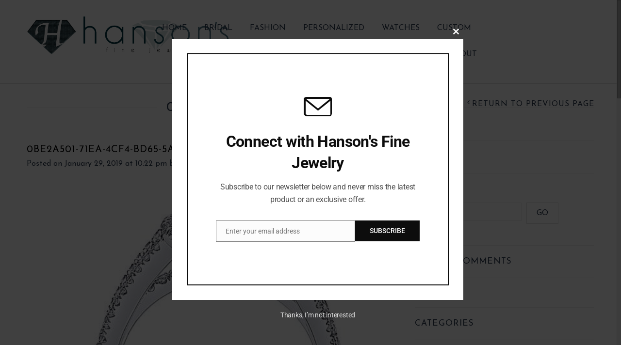

--- FILE ---
content_type: text/html; charset=UTF-8
request_url: https://hansonfinejewelry.com/0be2a501-71ea-4cf4-bd65-5ac56a972f6a/
body_size: 25460
content:
<!doctype html>
<html lang="en-US" xmlns:og="http://opengraphprotocol.org/schema/" xmlns:fb="http://www.facebook.com/2008/fbml" itemscope="itemscope" itemtype="http://schema.org/WebPage">
<head>
    	<meta charset="UTF-8" />
	<meta name="viewport" content="width=1200">
	<meta http-equiv="X-UA-Compatible" content="IE=EmulateIE10" >
            <meta name="viewport" content="width=device-width, initial-scale=1, maximum-scale=1"/>
    	<link rel="shortcut icon" href="/images/favicon.ico" />
	<title>0BE2A501-71EA-4CF4-BD65-5AC56A972F6A - Hanson Fine JewelryHanson Fine Jewelry</title>
		
        <!--[if IE 9]><link rel="stylesheet" type="text/css" href="https://hansonfinejewelry.com/wp-content/themes/legenda_old/css/ie9.css"><![endif]-->
        
		<meta name='robots' content='index, follow, max-video-preview:-1, max-snippet:-1, max-image-preview:large' />

	<!-- This site is optimized with the Yoast SEO plugin v19.13 - https://yoast.com/wordpress/plugins/seo/ -->
	<link rel="canonical" href="https://hansonfinejewelry.com/0be2a501-71ea-4cf4-bd65-5ac56a972f6a/" />
	<meta property="og:locale" content="en_US" />
	<meta property="og:type" content="article" />
	<meta property="og:title" content="0BE2A501-71EA-4CF4-BD65-5AC56A972F6A - Hanson Fine Jewelry" />
	<meta property="og:url" content="https://hansonfinejewelry.com/0be2a501-71ea-4cf4-bd65-5ac56a972f6a/" />
	<meta property="og:site_name" content="Hanson Fine Jewelry" />
	<meta property="article:publisher" content="https://www.facebook.com/HansonsFineJewelry/?fref=nf" />
	<meta property="og:image" content="https://hansonfinejewelry.com/0be2a501-71ea-4cf4-bd65-5ac56a972f6a" />
	<meta property="og:image:width" content="1006" />
	<meta property="og:image:height" content="858" />
	<meta property="og:image:type" content="image/jpeg" />
	<meta name="twitter:card" content="summary_large_image" />
	<script type="application/ld+json" class="yoast-schema-graph">{"@context":"https://schema.org","@graph":[{"@type":"WebPage","@id":"https://hansonfinejewelry.com/0be2a501-71ea-4cf4-bd65-5ac56a972f6a/","url":"https://hansonfinejewelry.com/0be2a501-71ea-4cf4-bd65-5ac56a972f6a/","name":"0BE2A501-71EA-4CF4-BD65-5AC56A972F6A - Hanson Fine Jewelry","isPartOf":{"@id":"https://hansonfinejewelry.com/#website"},"primaryImageOfPage":{"@id":"https://hansonfinejewelry.com/0be2a501-71ea-4cf4-bd65-5ac56a972f6a/#primaryimage"},"image":{"@id":"https://hansonfinejewelry.com/0be2a501-71ea-4cf4-bd65-5ac56a972f6a/#primaryimage"},"thumbnailUrl":"https://hansonfinejewelry.com/wp-content/uploads/2019/01/0BE2A501-71EA-4CF4-BD65-5AC56A972F6A.jpeg","datePublished":"2019-01-29T22:22:31+00:00","dateModified":"2019-01-29T22:22:31+00:00","breadcrumb":{"@id":"https://hansonfinejewelry.com/0be2a501-71ea-4cf4-bd65-5ac56a972f6a/#breadcrumb"},"inLanguage":"en-US","potentialAction":[{"@type":"ReadAction","target":["https://hansonfinejewelry.com/0be2a501-71ea-4cf4-bd65-5ac56a972f6a/"]}]},{"@type":"ImageObject","inLanguage":"en-US","@id":"https://hansonfinejewelry.com/0be2a501-71ea-4cf4-bd65-5ac56a972f6a/#primaryimage","url":"https://hansonfinejewelry.com/wp-content/uploads/2019/01/0BE2A501-71EA-4CF4-BD65-5AC56A972F6A.jpeg","contentUrl":"https://hansonfinejewelry.com/wp-content/uploads/2019/01/0BE2A501-71EA-4CF4-BD65-5AC56A972F6A.jpeg","width":"1006","height":"858"},{"@type":"BreadcrumbList","@id":"https://hansonfinejewelry.com/0be2a501-71ea-4cf4-bd65-5ac56a972f6a/#breadcrumb","itemListElement":[{"@type":"ListItem","position":1,"name":"Home","item":"https://hansonfinejewelry.com/"},{"@type":"ListItem","position":2,"name":"0BE2A501-71EA-4CF4-BD65-5AC56A972F6A"}]},{"@type":"WebSite","@id":"https://hansonfinejewelry.com/#website","url":"https://hansonfinejewelry.com/","name":"Hanson Fine Jewelry","description":"","potentialAction":[{"@type":"SearchAction","target":{"@type":"EntryPoint","urlTemplate":"https://hansonfinejewelry.com/?s={search_term_string}"},"query-input":"required name=search_term_string"}],"inLanguage":"en-US"}]}</script>
	<!-- / Yoast SEO plugin. -->


<link rel='dns-prefetch' href='//fonts.googleapis.com' />
<link rel="alternate" type="application/rss+xml" title="Hanson Fine Jewelry &raquo; Feed" href="https://hansonfinejewelry.com/feed/" />
<link rel="alternate" type="application/rss+xml" title="Hanson Fine Jewelry &raquo; Comments Feed" href="https://hansonfinejewelry.com/comments/feed/" />
<link rel="alternate" type="application/rss+xml" title="Hanson Fine Jewelry &raquo; 0BE2A501-71EA-4CF4-BD65-5AC56A972F6A Comments Feed" href="https://hansonfinejewelry.com/feed/?attachment_id=50579" />
<meta property="og:title" content="0BE2A501-71EA-4CF4-BD65-5AC56A972F6A"/><meta property="og:type" content="article"/><meta property="og:description" content=""/><meta property="og:url" content="https://hansonfinejewelry.com/0be2a501-71ea-4cf4-bd65-5ac56a972f6a/"/><meta property="og:site_name" content="Hanson Fine Jewelry"/><meta property="og:image" content="https://hansonfinejewelry.com/wp-content/uploads/facebook-default.jpg"/><script type="text/javascript">
window._wpemojiSettings = {"baseUrl":"https:\/\/s.w.org\/images\/core\/emoji\/14.0.0\/72x72\/","ext":".png","svgUrl":"https:\/\/s.w.org\/images\/core\/emoji\/14.0.0\/svg\/","svgExt":".svg","source":{"concatemoji":"https:\/\/hansonfinejewelry.com\/wp-includes\/js\/wp-emoji-release.min.js?ver=6.2.5"}};
/*! This file is auto-generated */
!function(e,a,t){var n,r,o,i=a.createElement("canvas"),p=i.getContext&&i.getContext("2d");function s(e,t){p.clearRect(0,0,i.width,i.height),p.fillText(e,0,0);e=i.toDataURL();return p.clearRect(0,0,i.width,i.height),p.fillText(t,0,0),e===i.toDataURL()}function c(e){var t=a.createElement("script");t.src=e,t.defer=t.type="text/javascript",a.getElementsByTagName("head")[0].appendChild(t)}for(o=Array("flag","emoji"),t.supports={everything:!0,everythingExceptFlag:!0},r=0;r<o.length;r++)t.supports[o[r]]=function(e){if(p&&p.fillText)switch(p.textBaseline="top",p.font="600 32px Arial",e){case"flag":return s("\ud83c\udff3\ufe0f\u200d\u26a7\ufe0f","\ud83c\udff3\ufe0f\u200b\u26a7\ufe0f")?!1:!s("\ud83c\uddfa\ud83c\uddf3","\ud83c\uddfa\u200b\ud83c\uddf3")&&!s("\ud83c\udff4\udb40\udc67\udb40\udc62\udb40\udc65\udb40\udc6e\udb40\udc67\udb40\udc7f","\ud83c\udff4\u200b\udb40\udc67\u200b\udb40\udc62\u200b\udb40\udc65\u200b\udb40\udc6e\u200b\udb40\udc67\u200b\udb40\udc7f");case"emoji":return!s("\ud83e\udef1\ud83c\udffb\u200d\ud83e\udef2\ud83c\udfff","\ud83e\udef1\ud83c\udffb\u200b\ud83e\udef2\ud83c\udfff")}return!1}(o[r]),t.supports.everything=t.supports.everything&&t.supports[o[r]],"flag"!==o[r]&&(t.supports.everythingExceptFlag=t.supports.everythingExceptFlag&&t.supports[o[r]]);t.supports.everythingExceptFlag=t.supports.everythingExceptFlag&&!t.supports.flag,t.DOMReady=!1,t.readyCallback=function(){t.DOMReady=!0},t.supports.everything||(n=function(){t.readyCallback()},a.addEventListener?(a.addEventListener("DOMContentLoaded",n,!1),e.addEventListener("load",n,!1)):(e.attachEvent("onload",n),a.attachEvent("onreadystatechange",function(){"complete"===a.readyState&&t.readyCallback()})),(e=t.source||{}).concatemoji?c(e.concatemoji):e.wpemoji&&e.twemoji&&(c(e.twemoji),c(e.wpemoji)))}(window,document,window._wpemojiSettings);
</script>
<style type="text/css">
img.wp-smiley,
img.emoji {
	display: inline !important;
	border: none !important;
	box-shadow: none !important;
	height: 1em !important;
	width: 1em !important;
	margin: 0 0.07em !important;
	vertical-align: -0.1em !important;
	background: none !important;
	padding: 0 !important;
}
</style>
	<link rel='stylesheet' id='wp-block-library-css' href='https://hansonfinejewelry.com/wp-includes/css/dist/block-library/style.min.css?ver=6.2.5' type='text/css' media='all' />
<link rel='stylesheet' id='wc-block-style-css' href='https://hansonfinejewelry.com/wp-content/plugins/woocommerce/packages/woocommerce-blocks/build/style.css?ver=2.4.5' type='text/css' media='all' />
<link rel='stylesheet' id='classic-theme-styles-css' href='https://hansonfinejewelry.com/wp-includes/css/classic-themes.min.css?ver=6.2.5' type='text/css' media='all' />
<style id='global-styles-inline-css' type='text/css'>
body{--wp--preset--color--black: #000000;--wp--preset--color--cyan-bluish-gray: #abb8c3;--wp--preset--color--white: #ffffff;--wp--preset--color--pale-pink: #f78da7;--wp--preset--color--vivid-red: #cf2e2e;--wp--preset--color--luminous-vivid-orange: #ff6900;--wp--preset--color--luminous-vivid-amber: #fcb900;--wp--preset--color--light-green-cyan: #7bdcb5;--wp--preset--color--vivid-green-cyan: #00d084;--wp--preset--color--pale-cyan-blue: #8ed1fc;--wp--preset--color--vivid-cyan-blue: #0693e3;--wp--preset--color--vivid-purple: #9b51e0;--wp--preset--gradient--vivid-cyan-blue-to-vivid-purple: linear-gradient(135deg,rgba(6,147,227,1) 0%,rgb(155,81,224) 100%);--wp--preset--gradient--light-green-cyan-to-vivid-green-cyan: linear-gradient(135deg,rgb(122,220,180) 0%,rgb(0,208,130) 100%);--wp--preset--gradient--luminous-vivid-amber-to-luminous-vivid-orange: linear-gradient(135deg,rgba(252,185,0,1) 0%,rgba(255,105,0,1) 100%);--wp--preset--gradient--luminous-vivid-orange-to-vivid-red: linear-gradient(135deg,rgba(255,105,0,1) 0%,rgb(207,46,46) 100%);--wp--preset--gradient--very-light-gray-to-cyan-bluish-gray: linear-gradient(135deg,rgb(238,238,238) 0%,rgb(169,184,195) 100%);--wp--preset--gradient--cool-to-warm-spectrum: linear-gradient(135deg,rgb(74,234,220) 0%,rgb(151,120,209) 20%,rgb(207,42,186) 40%,rgb(238,44,130) 60%,rgb(251,105,98) 80%,rgb(254,248,76) 100%);--wp--preset--gradient--blush-light-purple: linear-gradient(135deg,rgb(255,206,236) 0%,rgb(152,150,240) 100%);--wp--preset--gradient--blush-bordeaux: linear-gradient(135deg,rgb(254,205,165) 0%,rgb(254,45,45) 50%,rgb(107,0,62) 100%);--wp--preset--gradient--luminous-dusk: linear-gradient(135deg,rgb(255,203,112) 0%,rgb(199,81,192) 50%,rgb(65,88,208) 100%);--wp--preset--gradient--pale-ocean: linear-gradient(135deg,rgb(255,245,203) 0%,rgb(182,227,212) 50%,rgb(51,167,181) 100%);--wp--preset--gradient--electric-grass: linear-gradient(135deg,rgb(202,248,128) 0%,rgb(113,206,126) 100%);--wp--preset--gradient--midnight: linear-gradient(135deg,rgb(2,3,129) 0%,rgb(40,116,252) 100%);--wp--preset--duotone--dark-grayscale: url('#wp-duotone-dark-grayscale');--wp--preset--duotone--grayscale: url('#wp-duotone-grayscale');--wp--preset--duotone--purple-yellow: url('#wp-duotone-purple-yellow');--wp--preset--duotone--blue-red: url('#wp-duotone-blue-red');--wp--preset--duotone--midnight: url('#wp-duotone-midnight');--wp--preset--duotone--magenta-yellow: url('#wp-duotone-magenta-yellow');--wp--preset--duotone--purple-green: url('#wp-duotone-purple-green');--wp--preset--duotone--blue-orange: url('#wp-duotone-blue-orange');--wp--preset--font-size--small: 13px;--wp--preset--font-size--medium: 20px;--wp--preset--font-size--large: 36px;--wp--preset--font-size--x-large: 42px;--wp--preset--spacing--20: 0.44rem;--wp--preset--spacing--30: 0.67rem;--wp--preset--spacing--40: 1rem;--wp--preset--spacing--50: 1.5rem;--wp--preset--spacing--60: 2.25rem;--wp--preset--spacing--70: 3.38rem;--wp--preset--spacing--80: 5.06rem;--wp--preset--shadow--natural: 6px 6px 9px rgba(0, 0, 0, 0.2);--wp--preset--shadow--deep: 12px 12px 50px rgba(0, 0, 0, 0.4);--wp--preset--shadow--sharp: 6px 6px 0px rgba(0, 0, 0, 0.2);--wp--preset--shadow--outlined: 6px 6px 0px -3px rgba(255, 255, 255, 1), 6px 6px rgba(0, 0, 0, 1);--wp--preset--shadow--crisp: 6px 6px 0px rgba(0, 0, 0, 1);}:where(.is-layout-flex){gap: 0.5em;}body .is-layout-flow > .alignleft{float: left;margin-inline-start: 0;margin-inline-end: 2em;}body .is-layout-flow > .alignright{float: right;margin-inline-start: 2em;margin-inline-end: 0;}body .is-layout-flow > .aligncenter{margin-left: auto !important;margin-right: auto !important;}body .is-layout-constrained > .alignleft{float: left;margin-inline-start: 0;margin-inline-end: 2em;}body .is-layout-constrained > .alignright{float: right;margin-inline-start: 2em;margin-inline-end: 0;}body .is-layout-constrained > .aligncenter{margin-left: auto !important;margin-right: auto !important;}body .is-layout-constrained > :where(:not(.alignleft):not(.alignright):not(.alignfull)){max-width: var(--wp--style--global--content-size);margin-left: auto !important;margin-right: auto !important;}body .is-layout-constrained > .alignwide{max-width: var(--wp--style--global--wide-size);}body .is-layout-flex{display: flex;}body .is-layout-flex{flex-wrap: wrap;align-items: center;}body .is-layout-flex > *{margin: 0;}:where(.wp-block-columns.is-layout-flex){gap: 2em;}.has-black-color{color: var(--wp--preset--color--black) !important;}.has-cyan-bluish-gray-color{color: var(--wp--preset--color--cyan-bluish-gray) !important;}.has-white-color{color: var(--wp--preset--color--white) !important;}.has-pale-pink-color{color: var(--wp--preset--color--pale-pink) !important;}.has-vivid-red-color{color: var(--wp--preset--color--vivid-red) !important;}.has-luminous-vivid-orange-color{color: var(--wp--preset--color--luminous-vivid-orange) !important;}.has-luminous-vivid-amber-color{color: var(--wp--preset--color--luminous-vivid-amber) !important;}.has-light-green-cyan-color{color: var(--wp--preset--color--light-green-cyan) !important;}.has-vivid-green-cyan-color{color: var(--wp--preset--color--vivid-green-cyan) !important;}.has-pale-cyan-blue-color{color: var(--wp--preset--color--pale-cyan-blue) !important;}.has-vivid-cyan-blue-color{color: var(--wp--preset--color--vivid-cyan-blue) !important;}.has-vivid-purple-color{color: var(--wp--preset--color--vivid-purple) !important;}.has-black-background-color{background-color: var(--wp--preset--color--black) !important;}.has-cyan-bluish-gray-background-color{background-color: var(--wp--preset--color--cyan-bluish-gray) !important;}.has-white-background-color{background-color: var(--wp--preset--color--white) !important;}.has-pale-pink-background-color{background-color: var(--wp--preset--color--pale-pink) !important;}.has-vivid-red-background-color{background-color: var(--wp--preset--color--vivid-red) !important;}.has-luminous-vivid-orange-background-color{background-color: var(--wp--preset--color--luminous-vivid-orange) !important;}.has-luminous-vivid-amber-background-color{background-color: var(--wp--preset--color--luminous-vivid-amber) !important;}.has-light-green-cyan-background-color{background-color: var(--wp--preset--color--light-green-cyan) !important;}.has-vivid-green-cyan-background-color{background-color: var(--wp--preset--color--vivid-green-cyan) !important;}.has-pale-cyan-blue-background-color{background-color: var(--wp--preset--color--pale-cyan-blue) !important;}.has-vivid-cyan-blue-background-color{background-color: var(--wp--preset--color--vivid-cyan-blue) !important;}.has-vivid-purple-background-color{background-color: var(--wp--preset--color--vivid-purple) !important;}.has-black-border-color{border-color: var(--wp--preset--color--black) !important;}.has-cyan-bluish-gray-border-color{border-color: var(--wp--preset--color--cyan-bluish-gray) !important;}.has-white-border-color{border-color: var(--wp--preset--color--white) !important;}.has-pale-pink-border-color{border-color: var(--wp--preset--color--pale-pink) !important;}.has-vivid-red-border-color{border-color: var(--wp--preset--color--vivid-red) !important;}.has-luminous-vivid-orange-border-color{border-color: var(--wp--preset--color--luminous-vivid-orange) !important;}.has-luminous-vivid-amber-border-color{border-color: var(--wp--preset--color--luminous-vivid-amber) !important;}.has-light-green-cyan-border-color{border-color: var(--wp--preset--color--light-green-cyan) !important;}.has-vivid-green-cyan-border-color{border-color: var(--wp--preset--color--vivid-green-cyan) !important;}.has-pale-cyan-blue-border-color{border-color: var(--wp--preset--color--pale-cyan-blue) !important;}.has-vivid-cyan-blue-border-color{border-color: var(--wp--preset--color--vivid-cyan-blue) !important;}.has-vivid-purple-border-color{border-color: var(--wp--preset--color--vivid-purple) !important;}.has-vivid-cyan-blue-to-vivid-purple-gradient-background{background: var(--wp--preset--gradient--vivid-cyan-blue-to-vivid-purple) !important;}.has-light-green-cyan-to-vivid-green-cyan-gradient-background{background: var(--wp--preset--gradient--light-green-cyan-to-vivid-green-cyan) !important;}.has-luminous-vivid-amber-to-luminous-vivid-orange-gradient-background{background: var(--wp--preset--gradient--luminous-vivid-amber-to-luminous-vivid-orange) !important;}.has-luminous-vivid-orange-to-vivid-red-gradient-background{background: var(--wp--preset--gradient--luminous-vivid-orange-to-vivid-red) !important;}.has-very-light-gray-to-cyan-bluish-gray-gradient-background{background: var(--wp--preset--gradient--very-light-gray-to-cyan-bluish-gray) !important;}.has-cool-to-warm-spectrum-gradient-background{background: var(--wp--preset--gradient--cool-to-warm-spectrum) !important;}.has-blush-light-purple-gradient-background{background: var(--wp--preset--gradient--blush-light-purple) !important;}.has-blush-bordeaux-gradient-background{background: var(--wp--preset--gradient--blush-bordeaux) !important;}.has-luminous-dusk-gradient-background{background: var(--wp--preset--gradient--luminous-dusk) !important;}.has-pale-ocean-gradient-background{background: var(--wp--preset--gradient--pale-ocean) !important;}.has-electric-grass-gradient-background{background: var(--wp--preset--gradient--electric-grass) !important;}.has-midnight-gradient-background{background: var(--wp--preset--gradient--midnight) !important;}.has-small-font-size{font-size: var(--wp--preset--font-size--small) !important;}.has-medium-font-size{font-size: var(--wp--preset--font-size--medium) !important;}.has-large-font-size{font-size: var(--wp--preset--font-size--large) !important;}.has-x-large-font-size{font-size: var(--wp--preset--font-size--x-large) !important;}
.wp-block-navigation a:where(:not(.wp-element-button)){color: inherit;}
:where(.wp-block-columns.is-layout-flex){gap: 2em;}
.wp-block-pullquote{font-size: 1.5em;line-height: 1.6;}
</style>
<link rel='stylesheet' id='rs-plugin-settings-css' href='https://hansonfinejewelry.com/wp-content/plugins/revslider/public/assets/css/settings.css?ver=5.0.9' type='text/css' media='all' />
<style id='rs-plugin-settings-inline-css' type='text/css'>
@import url(http://fonts.googleapis.com/css?family=Open+Sans:400,800,300,700);@import url(http://fonts.googleapis.com/css?family=Lobster);@import url(http://fonts.googleapis.com/css?family=Dancing+Script);.subtitle_seagreen{font-size:22px; color:#647467;font-family:Lobster}.subtitle_seagreen2{font-size:24px; color:#647467;font-family:Dancing Script,Open Sans}.subtitle_yellow{font-size:22px; color:#ffc925;font-family:Lobster}.subtitle_white{font-size:22px; color:#fff;font-family:Lobster}.subtitle_white2{font-size:24px; color:#fff;font-family:Dancing Script,Open Sans}.subtitle_olive{font-size:22px; color:#8c8c71;font-family:Lobster}.title_olive{font-size:48px; color:#686726;font-family:Open Sans}.title_white{font-size:56px; color:#fff;font-family:Open Sans}.title_white2{font-size:56px; color:#fff;  line-height:1;  text-transform:uppercase;font-family:Georgia}.title_seagreen{font-size:48px; color:#647467;font-family:Open Sans}.title_seagreen2{font-size:60px; color:#647467;  text-transform:uppercase;font-family:Georgia}.text_white{font-size:13px; color:#fff;font-family:Open Sans;  text-align:center}.tp-caption a{color:#ff7302;text-shadow:none;-webkit-transition:all 0.2s ease-out;-moz-transition:all 0.2s ease-out;-o-transition:all 0.2s ease-out;-ms-transition:all 0.2s ease-out}.tp-caption a:hover{color:#ffa902}.tp-caption a{color:#ff7302;text-shadow:none;-webkit-transition:all 0.2s ease-out;-moz-transition:all 0.2s ease-out;-o-transition:all 0.2s ease-out;-ms-transition:all 0.2s ease-out}.tp-caption a:hover{color:#ffa902}
</style>
<link rel='stylesheet' id='SFSImainCss-css' href='https://hansonfinejewelry.com/wp-content/plugins/ultimate-social-media-icons/css/sfsi-style.css?ver=2.8.7' type='text/css' media='all' />
<style id='woocommerce-inline-inline-css' type='text/css'>
.woocommerce form .form-row .required { visibility: visible; }
</style>
<link rel='stylesheet' id='et-font-awesome-css' href='https://hansonfinejewelry.com/wp-content/themes/legenda_old/css/font-awesome.css?ver=6.2.5' type='text/css' media='all' />
<link rel='stylesheet' id='style-css' href='https://hansonfinejewelry.com/wp-content/themes/legenda_old/style.css?ver=3.0.3' type='text/css' media='all' />
<link rel='stylesheet' id='font-lato-css' href='https://fonts.googleapis.com/css?family=Lato%3A300%2C400%2C700%2C300italic&#038;ver=6.2.5' type='text/css' media='all' />
<link rel='stylesheet' id='open-sans-css' href='https://fonts.googleapis.com/css?family=Open+Sans%3A300italic%2C400italic%2C600italic%2C300%2C400%2C600&#038;subset=latin%2Clatin-ext&#038;display=fallback&#038;ver=6.2.5' type='text/css' media='all' />
<link rel='stylesheet' id='js_composer_front-css' href='https://hansonfinejewelry.com/wp-content/plugins/js_composer/assets/css/js_composer.min.css?ver=7.4' type='text/css' media='all' />
<link rel='stylesheet' id='responsive-css' href='https://hansonfinejewelry.com/wp-content/themes/legenda_old/css/responsive.css?ver=3.0.3' type='text/css' media='all' />
<link rel='stylesheet' id='wp-add-custom-css-css' href='https://hansonfinejewelry.com?display_custom_css=css&#038;ver=6.2.5' type='text/css' media='all' />
<script type="text/template" id="tmpl-variation-template">
	<div class="woocommerce-variation-description">{{{ data.variation.variation_description }}}</div>
	<div class="woocommerce-variation-price">{{{ data.variation.price_html }}}</div>
	<div class="woocommerce-variation-availability">{{{ data.variation.availability_html }}}</div>
</script>
<script type="text/template" id="tmpl-unavailable-variation-template">
	<p>Sorry, this product is unavailable. Please choose a different combination.</p>
</script>
<script type='text/javascript' src='https://hansonfinejewelry.com/wp-content/plugins/enable-jquery-migrate-helper/js/jquery/jquery-1.12.4-wp.js?ver=1.12.4-wp' id='jquery-core-js'></script>
<script type='text/javascript' src='https://hansonfinejewelry.com/wp-content/plugins/enable-jquery-migrate-helper/js/jquery-migrate/jquery-migrate-1.4.1-wp.js?ver=1.4.1-wp' id='jquery-migrate-js'></script>
<script type='text/javascript' src='https://hansonfinejewelry.com/wp-content/plugins/revslider/public/assets/js/jquery.themepunch.tools.min.js?ver=5.0.9' id='tp-tools-js'></script>
<script type='text/javascript' src='https://hansonfinejewelry.com/wp-content/plugins/revslider/public/assets/js/jquery.themepunch.revolution.min.js?ver=5.0.9' id='revmin-js'></script>
<script type='text/javascript' src='https://hansonfinejewelry.com/wp-content/plugins/woocommerce/assets/js/jquery-blockui/jquery.blockUI.min.js?ver=2.70' id='jquery-blockui-js'></script>
<script type='text/javascript' id='wc-add-to-cart-js-extra'>
/* <![CDATA[ */
var wc_add_to_cart_params = {"ajax_url":"\/wp-admin\/admin-ajax.php","wc_ajax_url":"\/?wc-ajax=%%endpoint%%","i18n_view_cart":"View cart","cart_url":"https:\/\/hansonfinejewelry.com","is_cart":"","cart_redirect_after_add":"no"};
/* ]]> */
</script>
<script type='text/javascript' src='https://hansonfinejewelry.com/wp-content/plugins/woocommerce/assets/js/frontend/add-to-cart.min.js?ver=3.8.3' id='wc-add-to-cart-js'></script>
<script type='text/javascript' src='https://hansonfinejewelry.com/wp-content/plugins/js_composer/assets/js/vendors/woocommerce-add-to-cart.js?ver=7.4' id='vc_woocommerce-add-to-cart-js-js'></script>
<script type='text/javascript' src='https://hansonfinejewelry.com/wp-content/themes/legenda_old/js/head.js?ver=6.2.5' id='head-js'></script>
<script></script><link rel="https://api.w.org/" href="https://hansonfinejewelry.com/wp-json/" /><link rel="alternate" type="application/json" href="https://hansonfinejewelry.com/wp-json/wp/v2/media/50579" /><link rel="EditURI" type="application/rsd+xml" title="RSD" href="https://hansonfinejewelry.com/xmlrpc.php?rsd" />
<link rel="wlwmanifest" type="application/wlwmanifest+xml" href="https://hansonfinejewelry.com/wp-includes/wlwmanifest.xml" />
<link rel='shortlink' href='https://hansonfinejewelry.com/?p=50579' />
<link rel="alternate" type="application/json+oembed" href="https://hansonfinejewelry.com/wp-json/oembed/1.0/embed?url=https%3A%2F%2Fhansonfinejewelry.com%2F0be2a501-71ea-4cf4-bd65-5ac56a972f6a%2F" />
<link rel="alternate" type="text/xml+oembed" href="https://hansonfinejewelry.com/wp-json/oembed/1.0/embed?url=https%3A%2F%2Fhansonfinejewelry.com%2F0be2a501-71ea-4cf4-bd65-5ac56a972f6a%2F&#038;format=xml" />
<meta name="follow.[base64]" content="CEHYv1SQZWwWeUGMCNAS"/>			<link rel="preload" href="https://hansonfinejewelry.com/wp-content/plugins/wordpress-popup/assets/hustle-ui/fonts/hustle-icons-font.woff2" as="font" type="font/woff2" crossorigin>
		                <link href='https://fonts.googleapis.com/css?family=Josefin+Sans' rel='stylesheet' type='text/css'/>
            
            <style type="text/css">

                                    .label-icon.sale-label {
                        width: 48px;
                        height: 48px;
                    }
                    .label-icon.sale-label { background-image: url(https://hansonfinejewelry.com/wp-content/themes/legenda_old/images/label-sale.png); }
                
                                    .label-icon.new-label {
                        width: 48px;
                        height: 48px;
                    }
                    .label-icon.new-label { background-image: url(https://hansonfinejewelry.com/wp-content/themes/legenda_old/images/label-new.png); }

                
            </style>

            <style type="text/css">
                                body {
                                                                                  background-repeat: repeat;                                                                                    background-size: cover;
                                    }
            </style>
            
            <style type="text/css">
                body,                    select,                    .products-small .product-item a,                    .woocommerce-breadcrumb,                    #breadcrumb,                    .woocommerce-breadcrumb a,                    #breadcrumb a,                    .etheme_widget_recent_comments .comment_link a,                    .product-categories li ul a,                    .product_list_widget del .amount,                    .page-numbers li a,                    .page-numbers li span,                    .pagination li a,                    .pagination li span,                    .images .main-image-slider ul.slides .zoom-link:hover,                    .quantity .qty,                    .price .from,                    .price del,                    .shopping-cart-widget .cart-summ .items,                    .shopping-cart-widget .cart-summ .for-label,                    .posted-in a,                    .tabs .tab-title,                    .toggle-element .open-this,                    .blog-post .post-info .posted-in a,                    .menu-type1 .menu ul > li > a,                    .post-next-prev a { color: #6f6f6f; }
            </style>

            
            <style type="text/css">
            a:hover,                    .button:hover,                    button:hover,                    input[type=submit]:hover,                    .menu-icon:hover,                    .widget_layered_nav ul li:hover,                    .page-numbers li span,                    .pagination li span,                    .page-numbers li a:hover,                    .pagination li a:hover,                    .largest,                    .thumbnail:hover i,                    .demo-icons .demo-icon:hover,                    .demo-icons .demo-icon:hover i,                    .switchToGrid:hover,                    .switchToList:hover,                    .switcher-active,                    .switcher-active:hover,                    .emodal .close-modal:hover,                    .prev.page-numbers:hover:after,                    .next.page-numbers:hover:after,                    strong.active,                    span.active,                    em.active,                    a.active,                    p.active,                    .shopping-cart-widget .cart-summ .price-summ,                    .products-small .product-item h5 a:hover,                    .slider-container .slider-next:hover:before,                    .slider-container .slider-prev:hover:before,                    .fullwidthbanner-container .tp-rightarrow.default:hover:before,                    .fullwidthbanner-container .tp-leftarrow.default:hover:before,                    .side-area .close-block:hover i,                    .back-to-top:hover, .back-to-top:hover i,                    .product-info .single_add_to_wishlist:hover:before,                    .images .main-image-slider ul.slides .zoom-link i:hover,                    .footer_menu li:hover:before,                    .main-nav .menu > li.current-menu-parent > a,                    .main-nav .menu > li.current-menu-item > a,                    .page-numbers .next:hover:before,                    .pagination .next:hover:before,                    .etheme_twitter .tweet a,                    .small-slider-arrow.arrow-left:hover,                    .small-slider-arrow.arrow-right:hover,                    .active2:hover,                    .active2,                    .checkout-steps-nav a.button.active,                    .checkout-steps-nav a.button.active:hover,                    .button.active,                    button.active,                    input[type=submit].active,                    .widget_categories .current-cat a,                    div.dark_rounded .pp_contract:hover,                    div.dark_rounded .pp_expand:hover,                    div.dark_rounded .pp_close:hover,                    .etheme_cp .etheme_cp_head .etheme_cp_btn_close:hover,                    .hover-icon:hover,                    .side-area-icon:hover,                    .etheme_cp .etheme_cp_content .etheme_cp_section .etheme_cp_section_header .etheme_cp_btn_clear:hover,                    .header-type-3 .main-nav .menu-wrapper .menu > li.current-menu-item > a,                    .header-type-3 .main-nav .menu-wrapper .menu > li.current-menu-parent > a,                    .header-type-3 .main-nav .menu-wrapper .menu > li > a:hover,                    .fixed-header .menu > li.current-menu-item > a,                    .fixed-header .menu > li > a:hover,                    .main-nav .menu > li > a:hover,                    .product-categories > li > a:hover,                    .custom-info-block.a-right span,                    .custom-info-block.a-left span,                    .custom-info-block a i:hover,                    .product-categories > li.current-cat > a,                    .menu-wrapper .menu .nav-sublist-dropdown .menu-parent-item > a:hover,                    .woocommerce .woocommerce-breadcrumb a:hover,                    .woocommerce-page .woocommerce-breadcrumb a:hover,                    .product-info .posted_in a:hover,                    .slide-item .product .products-page-cats a:hover,                    .products-grid .product .products-page-cats a:hover,                    .widget_layered_nav ul li:hover a,                    .page-heading .row-fluid .span12 > .back-to:hover,                    .breadcrumbs .back-to:hover,                    #breadcrumb a:hover,                    .links li a:hover,					.menu-wrapper .menu > .nav-sublist-dropdown .menu-parent-item ul li:hover,					.menu-wrapper .menu > .nav-sublist-dropdown .menu-parent-item ul li:hover a,					.menu-wrapper .menu ul > li > a:hover,                    .filled.active,                    .shopping-cart-widget .cart-summ a:hover,                    .product-categories > li > ul > li > a:hover,                    .product-categories > li > ul > li > a:hover + span,                    .product-categories ul.children li > a:hover,                    .product-categories ul.children li > a:hover + span,                    .product-categories > li.current-cat > a+span,                    .widget_nav_menu .current-menu-item a,                    .widget_nav_menu .current-menu-item:before,                    .fixed-menu-type2 .fixed-header .nav-sublist-dropdown li a:hover,                    .product-category h5:hover,                    .product-categories .children li.current-cat,                    .product-categories .children li.current-cat a,                    .product-categories .children li.current-cat span,                    .pricing-table ul li.row-price,                    .product-category:hover h5,                    .widget_nav_menu li a:hover,                    .widget_nav_menu li:hover:before,                    .list li:before,                    .toolbar .switchToGrid:hover:before,                    .toolbar .switchToList:hover:before,                    .toolbar .switchToGrid.switcher-active:before,                    .toolbar .switchToList.switcher-active:before,                                        .toolbar .switchToGrid.switcher-active,                    .toolbar .switchToList.switcher-active,                    .blog-post .post-info a:hover,					.show-all-posts:hover,                    .cbp-qtrotator .testimonial-author .excerpt,                    .top-bar .wishlist-link a:hover span,                    .menu-type2 .menu .nav-sublist-dropdown .menu-parent-item li:hover:before,                    .back-to-top:hover:before,                    .tabs .tab-title:hover,                    .flex-direction-nav a:hover,                    .widget_layered_nav ul li a:hover,                    .widget_layered_nav ul li:hover,                    .product-categories .open-this:hover,                    .widget_categories li:hover:before,                    .etheme-social-icons li a:hover,                    .product-categories > li.opened .open-this:hover,                    .slider-container .show-all-posts:hover,                    .widget_layered_nav ul li.chosen .count,                    .widget_layered_nav ul li.chosen a,                    .widget_layered_nav ul li.chosen a:before,                    .recent-post-mini strong,                    .menu-wrapper .menu ul > li:hover:before,                    .fixed-header .menu ul > li:hover:before,                    .team-member .member-mask .mask-text a:hover,                    .show-quickly:hover,                    .header-type-6 .top-bar .top-links .submenu-dropdown ul li a:hover,                    .header-type-6 .top-bar .top-links .submenu-dropdown ul li:hover:before,                    .side-area-icon i:hover:before,                    .menu-icon i:hover:before,                    a.bbp-author-name,                    #bbpress-forums #bbp-single-user-details #bbp-user-navigation li.current a,                    #bbpress-forums #bbp-single-user-details #bbp-user-navigation li.current:before,					.bbp-forum-header a.bbp-forum-permalink,					.bbp-topic-header a.bbp-topic-permalink,					.bbp-reply-header a.bbp-reply-permalink,					.et-tweets.owl-carousel .owl-prev:hover:before,					.et-tweets.owl-carousel .owl-next:hover:before,					.etheme_widget_brands ul li.active-brand a,                    .comment-block .author-link a:hover,                    .header-type-3 .shopping-cart-link span.amount,                    .header-type-4 .shopping-cart-link span.amount,                    .header-type-6 .shopping-cart-link span.amount,                    a.view-all-results:hover              { color: #4f7481; }

            .hover-icon:hover,                    .breadcrumbs .back-to:hover    { color: #4f7481!important; }

            .filled:hover,                    .progress-bar > div,                    .active2:hover,                    .button.active:hover,                    button.active:hover,                    input[type=submit].active:hover,                    .checkout-steps-nav a.button.active:hover,                    .portfolio-filters .active,                    .product-info .single_add_to_cart_button,                    .product-info .single_add_to_wishlist:hover,                    .checkout-button.button,                    .checkout-button.button:hover,                    .header-type-6 .top-bar,					.filled.active,					.block-with-ico.ico-position-top i,                    .added-text,                    .etheme_cp_btn_show,                    .button.white.filled:hover,                    .button.active,                    .button.active2,                    .button.white:hover,                    .woocommerce-checkout-payment .place-order .button                 { background-color: #4f7481; }

            .button:hover,                    button:hover,                    .button.white.filled:hover,                    input[type=submit]:hover,                    .button.active,                    button.active,                    input[type=submit].active,                    .filled:hover,                    .widget_layered_nav ul li:hover,                    .page-numbers li span,                    .pagination li span,                    .page-numbers li a:hover,                    .pagination li a:hover,                    .switchToGrid:hover,                    .switchToList:hover,                    .toolbar .switchToGrid.switcher-active,                    .toolbar .switchToList.switcher-active,                    textarea:focus,                    input[type=text]:focus,                    input[type=password]:focus,                    input[type=datetime]:focus,                    input[type=datetime-local]:focus,                    input[type=date]:focus,                    input[type=month]:focus,                    input[type=time]:focus,                    input[type=week]:focus,                    input[type=number]:focus,                    input[type=email]:focus,                    input[type=url]:focus,                    input[type=search]:focus,                    input[type=tel]:focus,                    input[type=color]:focus,                    .uneditable-input:focus,                    .active2,                    .woocommerce.widget_price_filter .ui-slider .ui-slider-range,                    .woocommerce-page .widget_price_filter .ui-slider .ui-slider-range,                    .checkout-steps-nav a.button.active,                    .product-info .single_add_to_cart_button,                    .main-nav .menu > li.current-menu-parent > a:before,                    .main-nav .menu > li.current-menu-item > a:before,                    .cta-block.style-filled,                    .search #searchform input[type=text]:focus,                    .product-categories .open-this:hover,                    .product-categories > li.opened .open-this:hover,                    .woocommerce-checkout-payment .place-order .button             { border-color: #4f7481; }

            </style>

            <style type="text/css">
                .products-small .product-item .price,                    .product_list_widget .amount,                    .cart_totals .table .total .amount,                    .price              { color: #4f7481; }
            </style>

            <style type="text/css">
                          { color: rgb(49,86,99); }

            .woocommerce.widget_price_filter .ui-slider .ui-slider-handle                 { background-color: rgb(49,86,99); }

                         { border-color: rgb(49,86,99); }

            </style>

            <style>
                .woocommerce.widget_price_filter .ui-slider .ui-slider-range,
                .woocommerce-page .widget_price_filter .ui-slider .ui-slider-range{
                  background: rgba(79,116,129,0.35);
                }

            </style>

            <style type="text/css">
                                                                                                                                
                body {
                          color: #2d3a4f;                                             font-family: Josefin Sans;                           font-size: 16px;                                                                                                                                                            }

                h1 {
                          color: #2d3a4f;                                             font-family: Josefin Sans;                                                                                                                                                                                }
                h2 {
                          color: #2d3a4f;                                             font-family: Josefin Sans;                                                                                                                                                                                }
                h3 {
                          color: #2d3a4f;                                             font-family: Josefin Sans;                                                                                                                                                                                }
                h4 {
                          color: #2d3a4f;                                             font-family: Josefin Sans;                                                                                                                                                                                }
                h5 {
                          color: #2d3a4f;                                             font-family: Josefin Sans;                                                                                                                                                                                }
                h6 {
                          color: #2d3a4f;                                             font-family: Josefin Sans;                                                                                                                                                                                }
                .dropcap,                    blockquote,                    .team-member .member-mask .mask-text fieldset legend,                    .button,                    button,                    .coupon .button,                    input[type=submit],                    .font2,                    .shopping-cart-widget .totals,                    .main-nav .menu > li > a,                    .menu-wrapper .menu .nav-sublist-dropdown .menu-parent-item > a,                    .fixed-header .menu .nav-sublist-dropdown .menu-parent-item > a,                    .fixed-header .menu > li > a,                    .side-block .close-block,                    .side-area .widget-title,                    .et-mobile-menu li > a,                    .page-heading .row-fluid .span12 > .back-to,                    .breadcrumbs .back-to,                    .recent-post-mini a,                    .etheme_widget_recent_comments ul li .post-title,                    .product_list_widget a,                    .widget_price_filter .widget-title,                    .widget_layered_nav .widget-title,                    .widget_price_filter h4,                    .widget_layered_nav h4,                    .products-list .product .product-name,                    .table.products-table th,                    .table.products-table .product-name a,                    .table.products-table .product-name dl dt,                    .table.products-table .product-name dl dd,                    .cart_totals .table .total th strong,                    .cart_totals .table .total td strong .amount,                    .pricing-table table .plan-price,                    .pricing-table table.table thead:first-child tr:first-child th,                    .pricing-table.style3 table .plan-price sup,                    .pricing-table.style2 table .plan-price sup,                    .pricing-table ul li.row-title,                    .pricing-table ul li.row-price,                    .pricing-table.style2 ul li.row-price sup,                    .pricing-table.style3 ul li.row-price sup,                    .tabs .tab-title,                    .left-bar .left-titles .tab-title-left,                    .right-bar .left-titles .tab-title-left,                    .slider-container .show-all-posts,                    .bc-type-variant2 .woocommerce-breadcrumb,                    .bc-type-variant2 .breadcrumbs,                    .post-single .post-share .share-title,                    .toggle-element .toggle-title,                    #bbpress-forums li.bbp-header,					#bbpress-forums .bbp-forum-title,					#bbpress-forums .bbp-topic-title,					#bbpress-forums .bbp-reply-title,					.product-thumbnails-slider .slides li.video-thumbnail span,					.coupon label,					.product-image-wrapper .out-of-stock,					.shop_table .product-name a,					.shop_table th,					.cart_totals .order-total th,					.page-heading .row-fluid .span12 .back-to,					.woocommerce table.shop_table th,					.woocommerce-page table.shop_table th,                    .mobile-nav-heading,                    .links a,                    .top-bar .wishlist-link a span {
                          color: #2d3a4f;                                             font-family: Josefin Sans;                           font-size: 16px;                                                                                                                                                            }
            </style>
            <script type="text/javascript">
                var active_color_selector = 'a:hover,                    .button:hover,                    button:hover,                    input[type=submit]:hover,                    .menu-icon:hover,                    .widget_layered_nav ul li:hover,                    .page-numbers li span,                    .pagination li span,                    .page-numbers li a:hover,                    .pagination li a:hover,                    .largest,                    .thumbnail:hover i,                    .demo-icons .demo-icon:hover,                    .demo-icons .demo-icon:hover i,                    .switchToGrid:hover,                    .switchToList:hover,                    .switcher-active,                    .switcher-active:hover,                    .emodal .close-modal:hover,                    .prev.page-numbers:hover:after,                    .next.page-numbers:hover:after,                    strong.active,                    span.active,                    em.active,                    a.active,                    p.active,                    .shopping-cart-widget .cart-summ .price-summ,                    .products-small .product-item h5 a:hover,                    .slider-container .slider-next:hover:before,                    .slider-container .slider-prev:hover:before,                    .fullwidthbanner-container .tp-rightarrow.default:hover:before,                    .fullwidthbanner-container .tp-leftarrow.default:hover:before,                    .side-area .close-block:hover i,                    .back-to-top:hover, .back-to-top:hover i,                    .product-info .single_add_to_wishlist:hover:before,                    .images .main-image-slider ul.slides .zoom-link i:hover,                    .footer_menu li:hover:before,                    .main-nav .menu > li.current-menu-parent > a,                    .main-nav .menu > li.current-menu-item > a,                    .page-numbers .next:hover:before,                    .pagination .next:hover:before,                    .etheme_twitter .tweet a,                    .small-slider-arrow.arrow-left:hover,                    .small-slider-arrow.arrow-right:hover,                    .active2:hover,                    .active2,                    .checkout-steps-nav a.button.active,                    .checkout-steps-nav a.button.active:hover,                    .button.active,                    button.active,                    input[type=submit].active,                    .widget_categories .current-cat a,                    div.dark_rounded .pp_contract:hover,                    div.dark_rounded .pp_expand:hover,                    div.dark_rounded .pp_close:hover,                    .etheme_cp .etheme_cp_head .etheme_cp_btn_close:hover,                    .hover-icon:hover,                    .side-area-icon:hover,                    .etheme_cp .etheme_cp_content .etheme_cp_section .etheme_cp_section_header .etheme_cp_btn_clear:hover,                    .header-type-3 .main-nav .menu-wrapper .menu > li.current-menu-item > a,                    .header-type-3 .main-nav .menu-wrapper .menu > li.current-menu-parent > a,                    .header-type-3 .main-nav .menu-wrapper .menu > li > a:hover,                    .fixed-header .menu > li.current-menu-item > a,                    .fixed-header .menu > li > a:hover,                    .main-nav .menu > li > a:hover,                    .product-categories > li > a:hover,                    .custom-info-block.a-right span,                    .custom-info-block.a-left span,                    .custom-info-block a i:hover,                    .product-categories > li.current-cat > a,                    .menu-wrapper .menu .nav-sublist-dropdown .menu-parent-item > a:hover,                    .woocommerce .woocommerce-breadcrumb a:hover,                    .woocommerce-page .woocommerce-breadcrumb a:hover,                    .product-info .posted_in a:hover,                    .slide-item .product .products-page-cats a:hover,                    .products-grid .product .products-page-cats a:hover,                    .widget_layered_nav ul li:hover a,                    .page-heading .row-fluid .span12 > .back-to:hover,                    .breadcrumbs .back-to:hover,                    #breadcrumb a:hover,                    .links li a:hover,					.menu-wrapper .menu > .nav-sublist-dropdown .menu-parent-item ul li:hover,					.menu-wrapper .menu > .nav-sublist-dropdown .menu-parent-item ul li:hover a,					.menu-wrapper .menu ul > li > a:hover,                    .filled.active,                    .shopping-cart-widget .cart-summ a:hover,                    .product-categories > li > ul > li > a:hover,                    .product-categories > li > ul > li > a:hover + span,                    .product-categories ul.children li > a:hover,                    .product-categories ul.children li > a:hover + span,                    .product-categories > li.current-cat > a+span,                    .widget_nav_menu .current-menu-item a,                    .widget_nav_menu .current-menu-item:before,                    .fixed-menu-type2 .fixed-header .nav-sublist-dropdown li a:hover,                    .product-category h5:hover,                    .product-categories .children li.current-cat,                    .product-categories .children li.current-cat a,                    .product-categories .children li.current-cat span,                    .pricing-table ul li.row-price,                    .product-category:hover h5,                    .widget_nav_menu li a:hover,                    .widget_nav_menu li:hover:before,                    .list li:before,                    .toolbar .switchToGrid:hover:before,                    .toolbar .switchToList:hover:before,                    .toolbar .switchToGrid.switcher-active:before,                    .toolbar .switchToList.switcher-active:before,                                        .toolbar .switchToGrid.switcher-active,                    .toolbar .switchToList.switcher-active,                    .blog-post .post-info a:hover,					.show-all-posts:hover,                    .cbp-qtrotator .testimonial-author .excerpt,                    .top-bar .wishlist-link a:hover span,                    .menu-type2 .menu .nav-sublist-dropdown .menu-parent-item li:hover:before,                    .back-to-top:hover:before,                    .tabs .tab-title:hover,                    .flex-direction-nav a:hover,                    .widget_layered_nav ul li a:hover,                    .widget_layered_nav ul li:hover,                    .product-categories .open-this:hover,                    .widget_categories li:hover:before,                    .etheme-social-icons li a:hover,                    .product-categories > li.opened .open-this:hover,                    .slider-container .show-all-posts:hover,                    .widget_layered_nav ul li.chosen .count,                    .widget_layered_nav ul li.chosen a,                    .widget_layered_nav ul li.chosen a:before,                    .recent-post-mini strong,                    .menu-wrapper .menu ul > li:hover:before,                    .fixed-header .menu ul > li:hover:before,                    .team-member .member-mask .mask-text a:hover,                    .show-quickly:hover,                    .header-type-6 .top-bar .top-links .submenu-dropdown ul li a:hover,                    .header-type-6 .top-bar .top-links .submenu-dropdown ul li:hover:before,                    .side-area-icon i:hover:before,                    .menu-icon i:hover:before,                    a.bbp-author-name,                    #bbpress-forums #bbp-single-user-details #bbp-user-navigation li.current a,                    #bbpress-forums #bbp-single-user-details #bbp-user-navigation li.current:before,					.bbp-forum-header a.bbp-forum-permalink,					.bbp-topic-header a.bbp-topic-permalink,					.bbp-reply-header a.bbp-reply-permalink,					.et-tweets.owl-carousel .owl-prev:hover:before,					.et-tweets.owl-carousel .owl-next:hover:before,					.etheme_widget_brands ul li.active-brand a,                    .comment-block .author-link a:hover,                    .header-type-3 .shopping-cart-link span.amount,                    .header-type-4 .shopping-cart-link span.amount,                    .header-type-6 .shopping-cart-link span.amount,                    a.view-all-results:hover';
                var active_bg_selector = '.filled:hover,                    .progress-bar > div,                    .active2:hover,                    .button.active:hover,                    button.active:hover,                    input[type=submit].active:hover,                    .checkout-steps-nav a.button.active:hover,                    .portfolio-filters .active,                    .product-info .single_add_to_cart_button,                    .product-info .single_add_to_wishlist:hover,                    .checkout-button.button,                    .checkout-button.button:hover,                    .header-type-6 .top-bar,					.filled.active,					.block-with-ico.ico-position-top i,                    .added-text,                    .etheme_cp_btn_show,                    .button.white.filled:hover,                    .button.active,                    .button.active2,                    .button.white:hover,                    .woocommerce-checkout-payment .place-order .button';
                var active_border_selector = '.button:hover,                    button:hover,                    .button.white.filled:hover,                    input[type=submit]:hover,                    .button.active,                    button.active,                    input[type=submit].active,                    .filled:hover,                    .widget_layered_nav ul li:hover,                    .page-numbers li span,                    .pagination li span,                    .page-numbers li a:hover,                    .pagination li a:hover,                    .switchToGrid:hover,                    .switchToList:hover,                    .toolbar .switchToGrid.switcher-active,                    .toolbar .switchToList.switcher-active,                    textarea:focus,                    input[type=text]:focus,                    input[type=password]:focus,                    input[type=datetime]:focus,                    input[type=datetime-local]:focus,                    input[type=date]:focus,                    input[type=month]:focus,                    input[type=time]:focus,                    input[type=week]:focus,                    input[type=number]:focus,                    input[type=email]:focus,                    input[type=url]:focus,                    input[type=search]:focus,                    input[type=tel]:focus,                    input[type=color]:focus,                    .uneditable-input:focus,                    .active2,                    .woocommerce.widget_price_filter .ui-slider .ui-slider-range,                    .woocommerce-page .widget_price_filter .ui-slider .ui-slider-range,                    .checkout-steps-nav a.button.active,                    .product-info .single_add_to_cart_button,                    .main-nav .menu > li.current-menu-parent > a:before,                    .main-nav .menu > li.current-menu-item > a:before,                    .cta-block.style-filled,                    .search #searchform input[type=text]:focus,                    .product-categories .open-this:hover,                    .product-categories > li.opened .open-this:hover,                    .woocommerce-checkout-payment .place-order .button';
                var active_color_default = '#4f7481';
                var bg_default = '';
                var pattern_default = '';


                var ajaxFilterEnabled = 1;
                var successfullyAdded = 'successfully added to your shopping cart';
                var view_mode_default = 'grid_list';
                var catsAccordion = false;
                                        catsAccordion = true;
                                                            var checkoutUrl = 'https://hansonfinejewelry.com';
                        var contBtn = 'Continue shopping';
                        var checkBtn = 'Checkout';
                                                        jQuery(document).ready(function(){
                        jQuery("body").niceScroll({
                            hidecursordelay: 100000,
                            scrollspeed: 60,
                            cursorwidth: 6,
                            cursorborder: '1px solid #909090',
                            cursorborderradius: 0,
                            horizrailenabled:false
                        });
                    });
                            </script>

                    <style type="text/css">
            @import url("https://hansonfinejewelry.com/wp-content/themes/legenda_old/css/large-resolution.css") (min-width:1200px);
            </style>
        	<noscript><style>.woocommerce-product-gallery{ opacity: 1 !important; }</style></noscript>
	<style type="text/css">.recentcomments a{display:inline !important;padding:0 !important;margin:0 !important;}</style><meta name="generator" content="Powered by WPBakery Page Builder - drag and drop page builder for WordPress."/>
<meta name="generator" content="Powered by Slider Revolution 5.0.9 - responsive, Mobile-Friendly Slider Plugin for WordPress with comfortable drag and drop interface." />
<noscript><style> .wpb_animate_when_almost_visible { opacity: 1; }</style></noscript>        
</head>
<body class="attachment attachment-template-default single single-attachment postid-50579 attachmentid-50579 attachment-jpeg 3 theme-legenda_old sfsi_actvite_theme_default woocommerce-no-js fixNav-enabled  accordion-enabled  top-cart-disabled  banner-mask- wide wpb-js-composer js-comp-ver-7.4 vc_non_responsive">
	
	<div class="mobile-nav side-block">
		<div class="close-mobile-nav close-block">Navigation</div>
		<div class="menu-main-nav-container"><ul id="menu-main-nav" class="menu"><li id="menu-item-48246" class="menu-item menu-item-type-custom menu-item-object-custom menu-item-48246"><a href="/home">Home</a></li>
<li id="menu-item-46256" class="menu-full-width menu-item menu-item-type-custom menu-item-object-custom menu-item-has-children menu-parent-item menu-item-46256"><a href="/product-category/bridal/">Bridal</a>
<ul class="sub-menu">
	<li id="menu-item-40942" class="menu-item menu-item-type-custom menu-item-object-custom menu-item-has-children menu-parent-item menu-item-40942"><a href="/product-category/bridal/engagement-rings/">Engagement Rings</a>
	<ul class="sub-menu">
		<li id="menu-item-46258" class="menu-item menu-item-type-custom menu-item-object-custom menu-item-46258"><a href="/product-category/bridal/engagement-rings/">All Rings</a></li>
		<li id="menu-item-46263" class="menu-item menu-item-type-custom menu-item-object-custom menu-item-46263"><a href="/product-category/bridal/3-stone/">3-Stone</a></li>
		<li id="menu-item-52182" class="menu-item menu-item-type-custom menu-item-object-custom menu-item-52182"><a href="https://hansonfinejewelry.com/product-category/bridal/engagement-rings/fancy/">Fancy</a></li>
		<li id="menu-item-40944" class="menu-item menu-item-type-custom menu-item-object-custom menu-item-40944"><a href="/product-category/bridal/halo-designs/">Halo</a></li>
		<li id="menu-item-40945" class="menu-item menu-item-type-custom menu-item-object-custom menu-item-40945"><a href="/product-category/bridal/solitaire/">Solitaire</a></li>
		<li id="menu-item-52222" class="menu-item menu-item-type-custom menu-item-object-custom menu-item-52222"><a href="https://hansonfinejewelry.com/product-category/bridal/engagement-rings/split-shank/">Split Shank</a></li>
		<li id="menu-item-52223" class="menu-item menu-item-type-custom menu-item-object-custom menu-item-52223"><a href="https://hansonfinejewelry.com/product-category/bridal/engagement-rings/twist/">Twist</a></li>
	</ul>
</li>
	<li id="menu-item-46257" class="menu-item menu-item-type-custom menu-item-object-custom menu-item-has-children menu-parent-item menu-item-46257"><a href="/product-category/wedding-bands/">Wedding Bands</a>
	<ul class="sub-menu">
		<li id="menu-item-46909" class="menu-item menu-item-type-custom menu-item-object-custom menu-item-46909"><a href="/product-category/wedding-bands/carved-wedding-bands/">Carved</a></li>
		<li id="menu-item-52299" class="menu-item menu-item-type-custom menu-item-object-custom menu-item-52299"><a href="https://hansonfinejewelry.com/product-category/wedding-bands/curved/">Curved</a></li>
		<li id="menu-item-40943" class="menu-item menu-item-type-custom menu-item-object-custom menu-item-40943"><a href="https://hansonfinejewelry.com/product-category/wedding-bands/diamond-bands/">Diamond Bands</a></li>
		<li id="menu-item-46264" class="menu-item menu-item-type-custom menu-item-object-custom menu-item-46264"><a href="/product-category/wedding-bands/eternity/">Eternity</a></li>
		<li id="menu-item-46265" class="menu-item menu-item-type-custom menu-item-object-custom menu-item-46265"><a href="/product-category/wedding-bands/shadow/">Shadow</a></li>
		<li id="menu-item-40946" class="menu-item menu-item-type-custom menu-item-object-custom menu-item-40946"><a href="/product-category/bridal/mens-bands/">Men&#8217;s Bands</a></li>
	</ul>
</li>
	<li id="menu-item-46294" class="menu-item menu-item-type-custom menu-item-object-custom menu-item-has-children menu-parent-item menu-item-46294"><a href="#">Loose Stones</a>
	<ul class="sub-menu">
		<li id="menu-item-46295" class="menu-item menu-item-type-custom menu-item-object-custom menu-item-46295"><a href="#">Diamonds</a></li>
		<li id="menu-item-46296" class="menu-item menu-item-type-custom menu-item-object-custom menu-item-46296"><a href="#">Lab Created Diamonds</a></li>
	</ul>
</li>
</ul>
</li>
<li id="menu-item-46286" class="menu-full-width menu-item menu-item-type-custom menu-item-object-custom menu-item-has-children menu-parent-item menu-item-46286"><a href="https://hansonfinejewelry.com/product-category/diamond-fashion/">Fashion</a>
<ul class="sub-menu">
	<li id="menu-item-48700" class="menu-item menu-item-type-custom menu-item-object-custom menu-item-has-children menu-parent-item menu-item-48700"><a href="/product-category/diamond-fashion/">Diamond</a>
	<ul class="sub-menu">
		<li id="menu-item-48704" class="menu-item menu-item-type-custom menu-item-object-custom menu-item-48704"><a href="https://hansonfinejewelry.com/product-category/diamond-fashion/necklace/">Necklaces</a></li>
		<li id="menu-item-48706" class="menu-item menu-item-type-custom menu-item-object-custom menu-item-48706"><a href="https://hansonfinejewelry.com/product-category/diamond-fashion/earrings-diamond-fashion/">Earrings</a></li>
		<li id="menu-item-48707" class="menu-item menu-item-type-custom menu-item-object-custom menu-item-48707"><a href="https://hansonfinejewelry.com/product-category/diamond-fashion/bracelets-diamond-fashion/">Bracelets</a></li>
		<li id="menu-item-48708" class="menu-item menu-item-type-custom menu-item-object-custom menu-item-48708"><a href="https://hansonfinejewelry.com/product-category/diamond-fashion/diamond-fashion-rings/">Rings</a></li>
	</ul>
</li>
	<li id="menu-item-40936" class="et-col2 menu-item menu-item-type-custom menu-item-object-custom menu-item-has-children menu-parent-item menu-item-40936"><a href="https://hansonfinejewelry.com/product-category/gemstones/">Gemstones</a>
	<ul class="sub-menu">
		<li id="menu-item-40939" class="menu-item menu-item-type-custom menu-item-object-custom menu-item-40939"><a href="https://hansonfinejewelry.com/product-category/color/necklace-color/">Necklaces</a></li>
		<li id="menu-item-40940" class="menu-item menu-item-type-custom menu-item-object-custom menu-item-40940"><a href="/product-category/color/color-earrings/">Earrings</a></li>
		<li id="menu-item-40937" class="menu-item menu-item-type-custom menu-item-object-custom menu-item-40937"><a href="/product-category/color/color-rings/">Rings</a></li>
	</ul>
</li>
	<li id="menu-item-48819" class="menu-item menu-item-type-custom menu-item-object-custom menu-item-has-children menu-parent-item menu-item-48819"><a href="https://hansonfinejewelry.com/product-category/gold/">Gold</a>
	<ul class="sub-menu">
		<li id="menu-item-50908" class="menu-item menu-item-type-custom menu-item-object-custom menu-item-50908"><a href="https://hansonfinejewelry.com/product-category/gold/necklaces-gold/">Necklaces</a></li>
		<li id="menu-item-48928" class="menu-item menu-item-type-custom menu-item-object-custom menu-item-48928"><a href="https://hansonfinejewelry.com/product-category/gold/earrings/">Earrings</a></li>
		<li id="menu-item-48820" class="menu-item menu-item-type-custom menu-item-object-custom menu-item-48820"><a href="https://hansonfinejewelry.com/product-category/gold/bracelets-gold/">Bracelets</a></li>
		<li id="menu-item-48821" class="menu-item menu-item-type-custom menu-item-object-custom menu-item-48821"><a href="https://hansonfinejewelry.com/product-category/gold/rings/">Rings</a></li>
	</ul>
</li>
	<li id="menu-item-51483" class="menu-item menu-item-type-custom menu-item-object-custom menu-item-has-children menu-parent-item menu-item-51483"><a href="https://hansonfinejewelry.com/product-category/mens/">men&#8217;s</a>
	<ul class="sub-menu">
		<li id="menu-item-51484" class="menu-item menu-item-type-custom menu-item-object-custom menu-item-51484"><a href="https://hansonfinejewelry.com/product-category/mens/necklaces-mens/">Necklaces</a></li>
		<li id="menu-item-51485" class="menu-item menu-item-type-custom menu-item-object-custom menu-item-51485"><a href="https://hansonfinejewelry.com/product-category/mens/bracelets-mens/">Bracelets</a></li>
		<li id="menu-item-51486" class="menu-item menu-item-type-custom menu-item-object-custom menu-item-51486"><a href="https://hansonfinejewelry.com/product-category/mens/rings-mens/">Rings</a></li>
	</ul>
</li>
	<li id="menu-item-40932" class="et-col2 menu-item menu-item-type-custom menu-item-object-custom menu-item-has-children menu-parent-item menu-item-40932"><a href="https://hansonfinejewelry.com/product-category/silver/">Silver</a>
	<ul class="sub-menu">
		<li id="menu-item-48508" class="menu-item menu-item-type-custom menu-item-object-custom menu-item-48508"><a href="https://hansonfinejewelry.com/product-category/silver/necklaces/">Necklaces</a></li>
		<li id="menu-item-40935" class="menu-item menu-item-type-custom menu-item-object-custom menu-item-40935"><a href="/product-category/silver/silver-earrings/">Earrings</a></li>
		<li id="menu-item-48509" class="menu-item menu-item-type-custom menu-item-object-custom menu-item-48509"><a href="https://hansonfinejewelry.com/product-category/silver/bracelets-silver/">Bracelets</a></li>
		<li id="menu-item-48705" class="menu-item menu-item-type-custom menu-item-object-custom menu-item-48705"><a href="https://hansonfinejewelry.com/product-category/silver/silver-rings/">Rings</a></li>
	</ul>
</li>
</ul>
</li>
<li id="menu-item-53601" class="menu-item menu-item-type-custom menu-item-object-custom menu-item-has-children menu-parent-item menu-item-53601"><a href="https://hansonfinejewelry.com/product-category/personalized/">Personalized</a>
<ul class="sub-menu">
	<li id="menu-item-53647" class="menu-item menu-item-type-custom menu-item-object-custom menu-item-53647"><a href="https://hansonfinejewelry.com/product-category/personalized/necklace-personalized/">Necklace</a></li>
	<li id="menu-item-53602" class="menu-item menu-item-type-custom menu-item-object-custom menu-item-53602"><a href="https://hansonfinejewelry.com/product-category/personalized/ring/">Rings</a></li>
</ul>
</li>
<li id="menu-item-51703" class="menu-item menu-item-type-custom menu-item-object-custom menu-item-has-children menu-parent-item menu-item-51703"><a href="https://hansonfinejewelry.com/watches/">Watches</a>
<ul class="sub-menu">
	<li id="menu-item-49204" class="menu-item menu-item-type-custom menu-item-object-custom menu-item-49204"><a href="https://hansonfinejewelry.com/product-category/watches/mens-watches/">Men’s</a></li>
	<li id="menu-item-49026" class="menu-item menu-item-type-custom menu-item-object-custom menu-item-49026"><a href="https://hansonfinejewelry.com/product-category/watches/womens/">Women’s</a></li>
</ul>
</li>
<li id="menu-item-48247" class="menu-item menu-item-type-custom menu-item-object-custom menu-item-has-children menu-parent-item menu-item-48247"><a>Custom</a>
<ul class="sub-menu">
	<li id="menu-item-48249" class="menu-item menu-item-type-custom menu-item-object-custom menu-item-48249"><a href="/custom-design-process">The Process</a></li>
</ul>
</li>
<li id="menu-item-41189" class="menu-full-width menu-item menu-item-type-custom menu-item-object-custom menu-item-has-children menu-parent-item menu-item-41189"><a href="/about">About</a>
<ul class="sub-menu">
	<li id="menu-item-46867" class="menu-item menu-item-type-custom menu-item-object-custom menu-item-has-children menu-parent-item menu-item-46867"><a href="/about">About Us</a>
	<ul class="sub-menu">
		<li id="menu-item-46868" class="menu-item menu-item-type-custom menu-item-object-custom menu-item-46868"><a href="/about">History</a></li>
	</ul>
</li>
	<li id="menu-item-46860" class="menu-item menu-item-type-custom menu-item-object-custom menu-item-has-children menu-parent-item menu-item-46860"><a href="/education">Education</a>
	<ul class="sub-menu">
		<li id="menu-item-46898" class="menu-item menu-item-type-custom menu-item-object-custom menu-item-46898"><a href="/education/">Jewelry 101</a></li>
		<li id="menu-item-46862" class="menu-item menu-item-type-custom menu-item-object-custom menu-item-46862"><a href="/education/">Diamonds 101</a></li>
		<li id="menu-item-46861" class="menu-item menu-item-type-custom menu-item-object-custom menu-item-46861"><a href="/education/#Cut">The 4 C&#8217;s</a></li>
	</ul>
</li>
	<li id="menu-item-46866" class="menu-item menu-item-type- menu-item-object-custom menu-item-has-children menu-parent-item menu-item-46866"><a>Services</a>
	<ul class="sub-menu">
		<li id="menu-item-46894" class="menu-item menu-item-type-custom menu-item-object-custom menu-item-46894"><a href="/services">Appraisals</a></li>
		<li id="menu-item-46893" class="menu-item menu-item-type-custom menu-item-object-custom menu-item-46893"><a href="/services">Jewelry Repair</a></li>
		<li id="menu-item-46892" class="menu-item menu-item-type-custom menu-item-object-custom menu-item-46892"><a href="/services">Watch Repair</a></li>
	</ul>
</li>
	<li id="menu-item-46895" class="menu-item menu-item-type-custom menu-item-object-custom menu-item-has-children menu-parent-item menu-item-46895"><a href="/contact">Contact</a>
	<ul class="sub-menu">
		<li id="menu-item-46896" class="menu-item menu-item-type-custom menu-item-object-custom menu-item-46896"><a href="/contact">Hours &#038; Location</a></li>
		<li id="menu-item-46899" class="menu-item menu-item-type-custom menu-item-object-custom menu-item-46899"><a href="http://hansonfinejewelry.com/about/testimonials/">Testimonials</a></li>
	</ul>
</li>
</ul>
</li>
</ul></div>
			

					
		
			</div>

		

	

			<div class="fixed-header-area fixed-menu-type hidden-phone">
			<div class="fixed-header">
				<div class="container">
					<div class="menu-wrapper">
                        
					    <div class="menu-icon hidden-desktop"><i class="icon-reorder"></i></div>
						<div class="logo-with-menu">
							                    <a href="https://hansonfinejewelry.com"><img src="/wp-content/uploads/2015/12/Hansons-New-Logo-2016-1.png" alt="" /></a>
        						</div>

						<div class="modal-buttons">
																											</div>

													<style>.menu-item-48246 .nav-sublist-dropdown { background-image: url(https://hansonfinejewelry.com/wp-content/uploads/2019/01/0BE2A501-71EA-4CF4-BD65-5AC56A972F6A.jpeg);}</style><style>.menu-item-46256 .nav-sublist-dropdown { background-image: url(https://hansonfinejewelry.com/wp-content/uploads/2019/01/0BE2A501-71EA-4CF4-BD65-5AC56A972F6A.jpeg);}</style><style>.menu-item-40942 .nav-sublist-dropdown { background-image: url(https://hansonfinejewelry.com/wp-content/uploads/2019/01/0BE2A501-71EA-4CF4-BD65-5AC56A972F6A.jpeg);}</style><style>.menu-item-46258 .nav-sublist-dropdown { background-image: url(https://hansonfinejewelry.com/wp-content/uploads/2019/01/0BE2A501-71EA-4CF4-BD65-5AC56A972F6A.jpeg);}</style><style>.menu-item-46263 .nav-sublist-dropdown { background-image: url(https://hansonfinejewelry.com/wp-content/uploads/2019/01/0BE2A501-71EA-4CF4-BD65-5AC56A972F6A.jpeg);}</style><style>.menu-item-52182 .nav-sublist-dropdown { background-image: url(https://hansonfinejewelry.com/wp-content/uploads/2019/01/0BE2A501-71EA-4CF4-BD65-5AC56A972F6A.jpeg);}</style><style>.menu-item-40944 .nav-sublist-dropdown { background-image: url(https://hansonfinejewelry.com/wp-content/uploads/2019/01/0BE2A501-71EA-4CF4-BD65-5AC56A972F6A.jpeg);}</style><style>.menu-item-40945 .nav-sublist-dropdown { background-image: url(https://hansonfinejewelry.com/wp-content/uploads/2019/01/0BE2A501-71EA-4CF4-BD65-5AC56A972F6A.jpeg);}</style><style>.menu-item-52222 .nav-sublist-dropdown { background-image: url(https://hansonfinejewelry.com/wp-content/uploads/2019/01/0BE2A501-71EA-4CF4-BD65-5AC56A972F6A.jpeg);}</style><style>.menu-item-52223 .nav-sublist-dropdown { background-image: url(https://hansonfinejewelry.com/wp-content/uploads/2019/01/0BE2A501-71EA-4CF4-BD65-5AC56A972F6A.jpeg);}</style><style>.menu-item-46257 .nav-sublist-dropdown { background-image: url(https://hansonfinejewelry.com/wp-content/uploads/2019/01/0BE2A501-71EA-4CF4-BD65-5AC56A972F6A.jpeg);}</style><style>.menu-item-46909 .nav-sublist-dropdown { background-image: url(https://hansonfinejewelry.com/wp-content/uploads/2019/01/0BE2A501-71EA-4CF4-BD65-5AC56A972F6A.jpeg);}</style><style>.menu-item-52299 .nav-sublist-dropdown { background-image: url(https://hansonfinejewelry.com/wp-content/uploads/2019/01/0BE2A501-71EA-4CF4-BD65-5AC56A972F6A.jpeg);}</style><style>.menu-item-40943 .nav-sublist-dropdown { background-image: url(https://hansonfinejewelry.com/wp-content/uploads/2019/01/0BE2A501-71EA-4CF4-BD65-5AC56A972F6A.jpeg);}</style><style>.menu-item-46264 .nav-sublist-dropdown { background-image: url(https://hansonfinejewelry.com/wp-content/uploads/2019/01/0BE2A501-71EA-4CF4-BD65-5AC56A972F6A.jpeg);}</style><style>.menu-item-46265 .nav-sublist-dropdown { background-image: url(https://hansonfinejewelry.com/wp-content/uploads/2019/01/0BE2A501-71EA-4CF4-BD65-5AC56A972F6A.jpeg);}</style><style>.menu-item-40946 .nav-sublist-dropdown { background-image: url(https://hansonfinejewelry.com/wp-content/uploads/2019/01/0BE2A501-71EA-4CF4-BD65-5AC56A972F6A.jpeg);}</style><style>.menu-item-46294 .nav-sublist-dropdown { background-image: url(https://hansonfinejewelry.com/wp-content/uploads/2019/01/0BE2A501-71EA-4CF4-BD65-5AC56A972F6A.jpeg);}</style><style>.menu-item-46295 .nav-sublist-dropdown { background-image: url(https://hansonfinejewelry.com/wp-content/uploads/2019/01/0BE2A501-71EA-4CF4-BD65-5AC56A972F6A.jpeg);}</style><style>.menu-item-46296 .nav-sublist-dropdown { background-image: url(https://hansonfinejewelry.com/wp-content/uploads/2019/01/0BE2A501-71EA-4CF4-BD65-5AC56A972F6A.jpeg);}</style><style>.menu-item-46286 .nav-sublist-dropdown { background-image: url(https://hansonfinejewelry.com/wp-content/uploads/2019/01/0BE2A501-71EA-4CF4-BD65-5AC56A972F6A.jpeg);}</style><style>.menu-item-48700 .nav-sublist-dropdown { background-image: url(https://hansonfinejewelry.com/wp-content/uploads/2019/01/0BE2A501-71EA-4CF4-BD65-5AC56A972F6A.jpeg);}</style><style>.menu-item-48704 .nav-sublist-dropdown { background-image: url(https://hansonfinejewelry.com/wp-content/uploads/2019/01/0BE2A501-71EA-4CF4-BD65-5AC56A972F6A.jpeg);}</style><style>.menu-item-48706 .nav-sublist-dropdown { background-image: url(https://hansonfinejewelry.com/wp-content/uploads/2019/01/0BE2A501-71EA-4CF4-BD65-5AC56A972F6A.jpeg);}</style><style>.menu-item-48707 .nav-sublist-dropdown { background-image: url(https://hansonfinejewelry.com/wp-content/uploads/2019/01/0BE2A501-71EA-4CF4-BD65-5AC56A972F6A.jpeg);}</style><style>.menu-item-48708 .nav-sublist-dropdown { background-image: url(https://hansonfinejewelry.com/wp-content/uploads/2019/01/0BE2A501-71EA-4CF4-BD65-5AC56A972F6A.jpeg);}</style><style>.menu-item-40936 .nav-sublist-dropdown { background-image: url(https://hansonfinejewelry.com/wp-content/uploads/2019/01/0BE2A501-71EA-4CF4-BD65-5AC56A972F6A.jpeg);}</style><style>.menu-item-40939 .nav-sublist-dropdown { background-image: url(https://hansonfinejewelry.com/wp-content/uploads/2019/01/0BE2A501-71EA-4CF4-BD65-5AC56A972F6A.jpeg);}</style><style>.menu-item-40940 .nav-sublist-dropdown { background-image: url(https://hansonfinejewelry.com/wp-content/uploads/2019/01/0BE2A501-71EA-4CF4-BD65-5AC56A972F6A.jpeg);}</style><style>.menu-item-40937 .nav-sublist-dropdown { background-image: url(https://hansonfinejewelry.com/wp-content/uploads/2019/01/0BE2A501-71EA-4CF4-BD65-5AC56A972F6A.jpeg);}</style><style>.menu-item-48819 .nav-sublist-dropdown { background-image: url(https://hansonfinejewelry.com/wp-content/uploads/2019/01/0BE2A501-71EA-4CF4-BD65-5AC56A972F6A.jpeg);}</style><style>.menu-item-50908 .nav-sublist-dropdown { background-image: url(https://hansonfinejewelry.com/wp-content/uploads/2019/01/0BE2A501-71EA-4CF4-BD65-5AC56A972F6A.jpeg);}</style><style>.menu-item-48928 .nav-sublist-dropdown { background-image: url(https://hansonfinejewelry.com/wp-content/uploads/2019/01/0BE2A501-71EA-4CF4-BD65-5AC56A972F6A.jpeg);}</style><style>.menu-item-48820 .nav-sublist-dropdown { background-image: url(https://hansonfinejewelry.com/wp-content/uploads/2019/01/0BE2A501-71EA-4CF4-BD65-5AC56A972F6A.jpeg);}</style><style>.menu-item-48821 .nav-sublist-dropdown { background-image: url(https://hansonfinejewelry.com/wp-content/uploads/2019/01/0BE2A501-71EA-4CF4-BD65-5AC56A972F6A.jpeg);}</style><style>.menu-item-51483 .nav-sublist-dropdown { background-image: url(https://hansonfinejewelry.com/wp-content/uploads/2019/01/0BE2A501-71EA-4CF4-BD65-5AC56A972F6A.jpeg);}</style><style>.menu-item-51484 .nav-sublist-dropdown { background-image: url(https://hansonfinejewelry.com/wp-content/uploads/2019/01/0BE2A501-71EA-4CF4-BD65-5AC56A972F6A.jpeg);}</style><style>.menu-item-51485 .nav-sublist-dropdown { background-image: url(https://hansonfinejewelry.com/wp-content/uploads/2019/01/0BE2A501-71EA-4CF4-BD65-5AC56A972F6A.jpeg);}</style><style>.menu-item-51486 .nav-sublist-dropdown { background-image: url(https://hansonfinejewelry.com/wp-content/uploads/2019/01/0BE2A501-71EA-4CF4-BD65-5AC56A972F6A.jpeg);}</style><style>.menu-item-40932 .nav-sublist-dropdown { background-image: url(https://hansonfinejewelry.com/wp-content/uploads/2019/01/0BE2A501-71EA-4CF4-BD65-5AC56A972F6A.jpeg);}</style><style>.menu-item-48508 .nav-sublist-dropdown { background-image: url(https://hansonfinejewelry.com/wp-content/uploads/2019/01/0BE2A501-71EA-4CF4-BD65-5AC56A972F6A.jpeg);}</style><style>.menu-item-40935 .nav-sublist-dropdown { background-image: url(https://hansonfinejewelry.com/wp-content/uploads/2019/01/0BE2A501-71EA-4CF4-BD65-5AC56A972F6A.jpeg);}</style><style>.menu-item-48509 .nav-sublist-dropdown { background-image: url(https://hansonfinejewelry.com/wp-content/uploads/2019/01/0BE2A501-71EA-4CF4-BD65-5AC56A972F6A.jpeg);}</style><style>.menu-item-48705 .nav-sublist-dropdown { background-image: url(https://hansonfinejewelry.com/wp-content/uploads/2019/01/0BE2A501-71EA-4CF4-BD65-5AC56A972F6A.jpeg);}</style><style>.menu-item-53601 .nav-sublist-dropdown { background-image: url(https://hansonfinejewelry.com/wp-content/uploads/2019/01/0BE2A501-71EA-4CF4-BD65-5AC56A972F6A.jpeg);}</style><style>.menu-item-53647 .nav-sublist-dropdown { background-image: url(https://hansonfinejewelry.com/wp-content/uploads/2019/01/0BE2A501-71EA-4CF4-BD65-5AC56A972F6A.jpeg);}</style><style>.menu-item-53602 .nav-sublist-dropdown { background-image: url(https://hansonfinejewelry.com/wp-content/uploads/2019/01/0BE2A501-71EA-4CF4-BD65-5AC56A972F6A.jpeg);}</style><style>.menu-item-51703 .nav-sublist-dropdown { background-image: url(https://hansonfinejewelry.com/wp-content/uploads/2019/01/0BE2A501-71EA-4CF4-BD65-5AC56A972F6A.jpeg);}</style><style>.menu-item-49204 .nav-sublist-dropdown { background-image: url(https://hansonfinejewelry.com/wp-content/uploads/2019/01/0BE2A501-71EA-4CF4-BD65-5AC56A972F6A.jpeg);}</style><style>.menu-item-49026 .nav-sublist-dropdown { background-image: url(https://hansonfinejewelry.com/wp-content/uploads/2019/01/0BE2A501-71EA-4CF4-BD65-5AC56A972F6A.jpeg);}</style><style>.menu-item-48247 .nav-sublist-dropdown { background-image: url(https://hansonfinejewelry.com/wp-content/uploads/2019/01/0BE2A501-71EA-4CF4-BD65-5AC56A972F6A.jpeg);}</style><style>.menu-item-48249 .nav-sublist-dropdown { background-image: url(https://hansonfinejewelry.com/wp-content/uploads/2019/01/0BE2A501-71EA-4CF4-BD65-5AC56A972F6A.jpeg);}</style><style>.menu-item-41189 .nav-sublist-dropdown { background-image: url(https://hansonfinejewelry.com/wp-content/uploads/2019/01/0BE2A501-71EA-4CF4-BD65-5AC56A972F6A.jpeg);}</style><style>.menu-item-46867 .nav-sublist-dropdown { background-image: url(https://hansonfinejewelry.com/wp-content/uploads/2019/01/0BE2A501-71EA-4CF4-BD65-5AC56A972F6A.jpeg);}</style><style>.menu-item-46868 .nav-sublist-dropdown { background-image: url(https://hansonfinejewelry.com/wp-content/uploads/2019/01/0BE2A501-71EA-4CF4-BD65-5AC56A972F6A.jpeg);}</style><style>.menu-item-46860 .nav-sublist-dropdown { background-image: url(https://hansonfinejewelry.com/wp-content/uploads/2019/01/0BE2A501-71EA-4CF4-BD65-5AC56A972F6A.jpeg);}</style><style>.menu-item-46898 .nav-sublist-dropdown { background-image: url(https://hansonfinejewelry.com/wp-content/uploads/2019/01/0BE2A501-71EA-4CF4-BD65-5AC56A972F6A.jpeg);}</style><style>.menu-item-46862 .nav-sublist-dropdown { background-image: url(https://hansonfinejewelry.com/wp-content/uploads/2019/01/0BE2A501-71EA-4CF4-BD65-5AC56A972F6A.jpeg);}</style><style>.menu-item-46861 .nav-sublist-dropdown { background-image: url(https://hansonfinejewelry.com/wp-content/uploads/2019/01/0BE2A501-71EA-4CF4-BD65-5AC56A972F6A.jpeg);}</style><style>.menu-item-46866 .nav-sublist-dropdown { background-image: url(https://hansonfinejewelry.com/wp-content/uploads/2019/01/0BE2A501-71EA-4CF4-BD65-5AC56A972F6A.jpeg);}</style><style>.menu-item-46894 .nav-sublist-dropdown { background-image: url(https://hansonfinejewelry.com/wp-content/uploads/2019/01/0BE2A501-71EA-4CF4-BD65-5AC56A972F6A.jpeg);}</style><style>.menu-item-46893 .nav-sublist-dropdown { background-image: url(https://hansonfinejewelry.com/wp-content/uploads/2019/01/0BE2A501-71EA-4CF4-BD65-5AC56A972F6A.jpeg);}</style><style>.menu-item-46892 .nav-sublist-dropdown { background-image: url(https://hansonfinejewelry.com/wp-content/uploads/2019/01/0BE2A501-71EA-4CF4-BD65-5AC56A972F6A.jpeg);}</style><style>.menu-item-46895 .nav-sublist-dropdown { background-image: url(https://hansonfinejewelry.com/wp-content/uploads/2019/01/0BE2A501-71EA-4CF4-BD65-5AC56A972F6A.jpeg);}</style><style>.menu-item-46896 .nav-sublist-dropdown { background-image: url(https://hansonfinejewelry.com/wp-content/uploads/2019/01/0BE2A501-71EA-4CF4-BD65-5AC56A972F6A.jpeg);}</style><style>.menu-item-46899 .nav-sublist-dropdown { background-image: url(https://hansonfinejewelry.com/wp-content/uploads/2019/01/0BE2A501-71EA-4CF4-BD65-5AC56A972F6A.jpeg);}</style><div class="menu-main-nav-container"><ul id="menu-main-nav-1" class="menu"><li class="menu-item menu-item-type-custom menu-item-object-custom menu-item-48246 item-level-0 menu-dropdown columns-2"><a href="/home" class="item-link">Home</a></li>
<li class="menu-full-width menu-item menu-item-type-custom menu-item-object-custom menu-item-has-children menu-parent-item menu-item-46256 item-level-0 menu-dropdown columns-3"><a href="/product-category/bridal/" class="item-link">Bridal</a>
<div class="nav-sublist-dropdown"><div class="container">

<ul>
	<li class="menu-item menu-item-type-custom menu-item-object-custom menu-item-has-children menu-parent-item menu-item-40942 item-level-1"><a href="/product-category/bridal/engagement-rings/" class="item-link">Engagement Rings</a>
	<div class="nav-sublist">

	<ul>
		<li class="menu-item menu-item-type-custom menu-item-object-custom menu-item-46258 item-level-2"><a href="/product-category/bridal/engagement-rings/" class="item-link">All Rings</a></li>
		<li class="menu-item menu-item-type-custom menu-item-object-custom menu-item-46263 item-level-2"><a href="/product-category/bridal/3-stone/" class="item-link">3-Stone</a></li>
		<li class="menu-item menu-item-type-custom menu-item-object-custom menu-item-52182 item-level-2"><a href="https://hansonfinejewelry.com/product-category/bridal/engagement-rings/fancy/" class="item-link">Fancy</a></li>
		<li class="menu-item menu-item-type-custom menu-item-object-custom menu-item-40944 item-level-2"><a href="/product-category/bridal/halo-designs/" class="item-link">Halo</a></li>
		<li class="menu-item menu-item-type-custom menu-item-object-custom menu-item-40945 item-level-2"><a href="/product-category/bridal/solitaire/" class="item-link">Solitaire</a></li>
		<li class="menu-item menu-item-type-custom menu-item-object-custom menu-item-52222 item-level-2"><a href="https://hansonfinejewelry.com/product-category/bridal/engagement-rings/split-shank/" class="item-link">Split Shank</a></li>
		<li class="menu-item menu-item-type-custom menu-item-object-custom menu-item-52223 item-level-2"><a href="https://hansonfinejewelry.com/product-category/bridal/engagement-rings/twist/" class="item-link">Twist</a></li>
	</ul>

	</div>
</li>
	<li class="menu-item menu-item-type-custom menu-item-object-custom menu-item-has-children menu-parent-item menu-item-46257 item-level-1"><a href="/product-category/wedding-bands/" class="item-link">Wedding Bands</a>
	<div class="nav-sublist">

	<ul>
		<li class="menu-item menu-item-type-custom menu-item-object-custom menu-item-46909 item-level-2"><a href="/product-category/wedding-bands/carved-wedding-bands/" class="item-link">Carved</a></li>
		<li class="menu-item menu-item-type-custom menu-item-object-custom menu-item-52299 item-level-2"><a href="https://hansonfinejewelry.com/product-category/wedding-bands/curved/" class="item-link">Curved</a></li>
		<li class="menu-item menu-item-type-custom menu-item-object-custom menu-item-40943 item-level-2"><a href="https://hansonfinejewelry.com/product-category/wedding-bands/diamond-bands/" class="item-link">Diamond Bands</a></li>
		<li class="menu-item menu-item-type-custom menu-item-object-custom menu-item-46264 item-level-2"><a href="/product-category/wedding-bands/eternity/" class="item-link">Eternity</a></li>
		<li class="menu-item menu-item-type-custom menu-item-object-custom menu-item-46265 item-level-2"><a href="/product-category/wedding-bands/shadow/" class="item-link">Shadow</a></li>
		<li class="menu-item menu-item-type-custom menu-item-object-custom menu-item-40946 item-level-2"><a href="/product-category/bridal/mens-bands/" class="item-link">Men&#8217;s Bands</a></li>
	</ul>

	</div>
</li>
	<li class="menu-item menu-item-type-custom menu-item-object-custom menu-item-has-children menu-parent-item menu-item-46294 item-level-1"><a href="#" class="item-link">Loose Stones</a>
	<div class="nav-sublist">

	<ul>
		<li class="menu-item menu-item-type-custom menu-item-object-custom menu-item-46295 item-level-2"><a href="#" class="item-link">Diamonds</a></li>
		<li class="menu-item menu-item-type-custom menu-item-object-custom menu-item-46296 item-level-2"><a href="#" class="item-link">Lab Created Diamonds</a></li>
	</ul>

	</div>
</li>
</ul>

</div></div><!-- .nav-sublist-dropdown -->
</li>
<li class="menu-full-width menu-item menu-item-type-custom menu-item-object-custom menu-item-has-children menu-parent-item menu-item-46286 item-level-0 menu-dropdown columns-5"><a href="https://hansonfinejewelry.com/product-category/diamond-fashion/" class="item-link">Fashion</a>
<div class="nav-sublist-dropdown"><div class="container">

<ul>
	<li class="menu-item menu-item-type-custom menu-item-object-custom menu-item-has-children menu-parent-item menu-item-48700 item-level-1"><a href="/product-category/diamond-fashion/" class="item-link">Diamond</a>
	<div class="nav-sublist">

	<ul>
		<li class="menu-item menu-item-type-custom menu-item-object-custom menu-item-48704 item-level-2"><a href="https://hansonfinejewelry.com/product-category/diamond-fashion/necklace/" class="item-link">Necklaces</a></li>
		<li class="menu-item menu-item-type-custom menu-item-object-custom menu-item-48706 item-level-2"><a href="https://hansonfinejewelry.com/product-category/diamond-fashion/earrings-diamond-fashion/" class="item-link">Earrings</a></li>
		<li class="menu-item menu-item-type-custom menu-item-object-custom menu-item-48707 item-level-2"><a href="https://hansonfinejewelry.com/product-category/diamond-fashion/bracelets-diamond-fashion/" class="item-link">Bracelets</a></li>
		<li class="menu-item menu-item-type-custom menu-item-object-custom menu-item-48708 item-level-2"><a href="https://hansonfinejewelry.com/product-category/diamond-fashion/diamond-fashion-rings/" class="item-link">Rings</a></li>
	</ul>

	</div>
</li>
	<li class="et-col2 menu-item menu-item-type-custom menu-item-object-custom menu-item-has-children menu-parent-item menu-item-40936 item-level-1"><a href="https://hansonfinejewelry.com/product-category/gemstones/" class="item-link">Gemstones</a>
	<div class="nav-sublist">

	<ul>
		<li class="menu-item menu-item-type-custom menu-item-object-custom menu-item-40939 item-level-2"><a href="https://hansonfinejewelry.com/product-category/color/necklace-color/" class="item-link">Necklaces</a></li>
		<li class="menu-item menu-item-type-custom menu-item-object-custom menu-item-40940 item-level-2"><a href="/product-category/color/color-earrings/" class="item-link">Earrings</a></li>
		<li class="menu-item menu-item-type-custom menu-item-object-custom menu-item-40937 item-level-2"><a href="/product-category/color/color-rings/" class="item-link">Rings</a></li>
	</ul>

	</div>
</li>
	<li class="menu-item menu-item-type-custom menu-item-object-custom menu-item-has-children menu-parent-item menu-item-48819 item-level-1"><a href="https://hansonfinejewelry.com/product-category/gold/" class="item-link">Gold</a>
	<div class="nav-sublist">

	<ul>
		<li class="menu-item menu-item-type-custom menu-item-object-custom menu-item-50908 item-level-2"><a href="https://hansonfinejewelry.com/product-category/gold/necklaces-gold/" class="item-link">Necklaces</a></li>
		<li class="menu-item menu-item-type-custom menu-item-object-custom menu-item-48928 item-level-2"><a href="https://hansonfinejewelry.com/product-category/gold/earrings/" class="item-link">Earrings</a></li>
		<li class="menu-item menu-item-type-custom menu-item-object-custom menu-item-48820 item-level-2"><a href="https://hansonfinejewelry.com/product-category/gold/bracelets-gold/" class="item-link">Bracelets</a></li>
		<li class="menu-item menu-item-type-custom menu-item-object-custom menu-item-48821 item-level-2"><a href="https://hansonfinejewelry.com/product-category/gold/rings/" class="item-link">Rings</a></li>
	</ul>

	</div>
</li>
	<li class="menu-item menu-item-type-custom menu-item-object-custom menu-item-has-children menu-parent-item menu-item-51483 item-level-1"><a href="https://hansonfinejewelry.com/product-category/mens/" class="item-link">men&#8217;s</a>
	<div class="nav-sublist">

	<ul>
		<li class="menu-item menu-item-type-custom menu-item-object-custom menu-item-51484 item-level-2"><a href="https://hansonfinejewelry.com/product-category/mens/necklaces-mens/" class="item-link">Necklaces</a></li>
		<li class="menu-item menu-item-type-custom menu-item-object-custom menu-item-51485 item-level-2"><a href="https://hansonfinejewelry.com/product-category/mens/bracelets-mens/" class="item-link">Bracelets</a></li>
		<li class="menu-item menu-item-type-custom menu-item-object-custom menu-item-51486 item-level-2"><a href="https://hansonfinejewelry.com/product-category/mens/rings-mens/" class="item-link">Rings</a></li>
	</ul>

	</div>
</li>
	<li class="et-col2 menu-item menu-item-type-custom menu-item-object-custom menu-item-has-children menu-parent-item menu-item-40932 item-level-1"><a href="https://hansonfinejewelry.com/product-category/silver/" class="item-link">Silver</a>
	<div class="nav-sublist">

	<ul>
		<li class="menu-item menu-item-type-custom menu-item-object-custom menu-item-48508 item-level-2"><a href="https://hansonfinejewelry.com/product-category/silver/necklaces/" class="item-link">Necklaces</a></li>
		<li class="menu-item menu-item-type-custom menu-item-object-custom menu-item-40935 item-level-2"><a href="/product-category/silver/silver-earrings/" class="item-link">Earrings</a></li>
		<li class="menu-item menu-item-type-custom menu-item-object-custom menu-item-48509 item-level-2"><a href="https://hansonfinejewelry.com/product-category/silver/bracelets-silver/" class="item-link">Bracelets</a></li>
		<li class="menu-item menu-item-type-custom menu-item-object-custom menu-item-48705 item-level-2"><a href="https://hansonfinejewelry.com/product-category/silver/silver-rings/" class="item-link">Rings</a></li>
	</ul>

	</div>
</li>
</ul>

</div></div><!-- .nav-sublist-dropdown -->
</li>
<li class="menu-item menu-item-type-custom menu-item-object-custom menu-item-has-children menu-parent-item menu-item-53601 item-level-0 menu-dropdown columns-2"><a href="https://hansonfinejewelry.com/product-category/personalized/" class="item-link">Personalized</a>
<div class="nav-sublist-dropdown"><div class="container">

<ul>
	<li class="menu-item menu-item-type-custom menu-item-object-custom menu-item-53647 item-level-1"><a href="https://hansonfinejewelry.com/product-category/personalized/necklace-personalized/" class="item-link">Necklace</a></li>
	<li class="menu-item menu-item-type-custom menu-item-object-custom menu-item-53602 item-level-1"><a href="https://hansonfinejewelry.com/product-category/personalized/ring/" class="item-link">Rings</a></li>
</ul>

</div></div><!-- .nav-sublist-dropdown -->
</li>
<li class="menu-item menu-item-type-custom menu-item-object-custom menu-item-has-children menu-parent-item menu-item-51703 item-level-0 menu-dropdown"><a href="https://hansonfinejewelry.com/watches/" class="item-link">Watches</a>
<div class="nav-sublist-dropdown"><div class="container">

<ul>
	<li class="menu-item menu-item-type-custom menu-item-object-custom menu-item-49204 item-level-1"><a href="https://hansonfinejewelry.com/product-category/watches/mens-watches/" class="item-link">Men’s</a></li>
	<li class="menu-item menu-item-type-custom menu-item-object-custom menu-item-49026 item-level-1"><a href="https://hansonfinejewelry.com/product-category/watches/womens/" class="item-link">Women’s</a></li>
</ul>

</div></div><!-- .nav-sublist-dropdown -->
</li>
<li class="menu-item menu-item-type-custom menu-item-object-custom menu-item-has-children menu-parent-item menu-item-48247 item-level-0 menu-dropdown"><a class="item-link">Custom</a>
<div class="nav-sublist-dropdown"><div class="container">

<ul>
	<li class="menu-item menu-item-type-custom menu-item-object-custom menu-item-48249 item-level-1"><a href="/custom-design-process" class="item-link">The Process</a></li>
</ul>

</div></div><!-- .nav-sublist-dropdown -->
</li>
<li class="menu-full-width menu-item menu-item-type-custom menu-item-object-custom menu-item-has-children menu-parent-item menu-item-41189 item-level-0 menu-dropdown"><a href="/about" class="item-link">About</a>
<div class="nav-sublist-dropdown"><div class="container">

<ul>
	<li class="menu-item menu-item-type-custom menu-item-object-custom menu-item-has-children menu-parent-item menu-item-46867 item-level-1"><a href="/about" class="item-link">About Us</a>
	<div class="nav-sublist">

	<ul>
		<li class="menu-item menu-item-type-custom menu-item-object-custom menu-item-46868 item-level-2"><a href="/about" class="item-link">History</a></li>
	</ul>

	</div>
</li>
	<li class="menu-item menu-item-type-custom menu-item-object-custom menu-item-has-children menu-parent-item menu-item-46860 item-level-1"><a href="/education" class="item-link">Education</a>
	<div class="nav-sublist">

	<ul>
		<li class="menu-item menu-item-type-custom menu-item-object-custom menu-item-46898 item-level-2"><a href="/education/" class="item-link">Jewelry 101</a></li>
		<li class="menu-item menu-item-type-custom menu-item-object-custom menu-item-46862 item-level-2"><a href="/education/" class="item-link">Diamonds 101</a></li>
		<li class="menu-item menu-item-type-custom menu-item-object-custom menu-item-46861 item-level-2"><a href="/education/#Cut" class="item-link">The 4 C&#8217;s</a></li>
	</ul>

	</div>
</li>
	<li class="menu-item menu-item-type- menu-item-object-custom menu-item-has-children menu-parent-item menu-item-46866 item-level-1"><a class="item-link">Services</a>
	<div class="nav-sublist">

	<ul>
		<li class="menu-item menu-item-type-custom menu-item-object-custom menu-item-46894 item-level-2"><a href="/services" class="item-link">Appraisals</a></li>
		<li class="menu-item menu-item-type-custom menu-item-object-custom menu-item-46893 item-level-2"><a href="/services" class="item-link">Jewelry Repair</a></li>
		<li class="menu-item menu-item-type-custom menu-item-object-custom menu-item-46892 item-level-2"><a href="/services" class="item-link">Watch Repair</a></li>
	</ul>

	</div>
</li>
	<li class="menu-item menu-item-type-custom menu-item-object-custom menu-item-has-children menu-parent-item menu-item-46895 item-level-1"><a href="/contact" class="item-link">Contact</a>
	<div class="nav-sublist">

	<ul>
		<li class="menu-item menu-item-type-custom menu-item-object-custom menu-item-46896 item-level-2"><a href="/contact" class="item-link">Hours &#038; Location</a></li>
		<li class="menu-item menu-item-type-custom menu-item-object-custom menu-item-46899 item-level-2"><a href="http://hansonfinejewelry.com/about/testimonials/" class="item-link">Testimonials</a></li>
	</ul>

	</div>
</li>
</ul>

</div></div><!-- .nav-sublist-dropdown -->
</li>
</ul></div>											</div>
				</div>
			</div>
		</div>
		
	
	<div class="page-wrapper">

	 
	<div class="header-wrapper header-type-3 light">
		
		<header class="header header3 light">

			<div class="container">
				<div class="table-row">

    				                    
					<div class="logo">                    <a href="https://hansonfinejewelry.com"><img src="/wp-content/uploads/2015/12/Hansons-New-Logo-2016-1.png" alt="" /></a>
        </div>

					
					
		             
					<div class="menu-icon hidden-desktop"><i class="icon-reorder"></i></div>
				</div>
			</div>

		</header>
		<div class="main-nav visible-desktop">
			<div class="double-border">
				<div class="container">
					<div class="menu-wrapper menu-type">
						<div class="logo-with-menu">
							                    <a href="https://hansonfinejewelry.com"><img src="/wp-content/uploads/2015/12/Hansons-New-Logo-2016-1.png" alt="" /></a>
        						</div>
													<style>.menu-item-48246 .nav-sublist-dropdown { background-image: url(https://hansonfinejewelry.com/wp-content/uploads/2019/01/0BE2A501-71EA-4CF4-BD65-5AC56A972F6A.jpeg);}</style><style>.menu-item-46256 .nav-sublist-dropdown { background-image: url(https://hansonfinejewelry.com/wp-content/uploads/2019/01/0BE2A501-71EA-4CF4-BD65-5AC56A972F6A.jpeg);}</style><style>.menu-item-40942 .nav-sublist-dropdown { background-image: url(https://hansonfinejewelry.com/wp-content/uploads/2019/01/0BE2A501-71EA-4CF4-BD65-5AC56A972F6A.jpeg);}</style><style>.menu-item-46258 .nav-sublist-dropdown { background-image: url(https://hansonfinejewelry.com/wp-content/uploads/2019/01/0BE2A501-71EA-4CF4-BD65-5AC56A972F6A.jpeg);}</style><style>.menu-item-46263 .nav-sublist-dropdown { background-image: url(https://hansonfinejewelry.com/wp-content/uploads/2019/01/0BE2A501-71EA-4CF4-BD65-5AC56A972F6A.jpeg);}</style><style>.menu-item-52182 .nav-sublist-dropdown { background-image: url(https://hansonfinejewelry.com/wp-content/uploads/2019/01/0BE2A501-71EA-4CF4-BD65-5AC56A972F6A.jpeg);}</style><style>.menu-item-40944 .nav-sublist-dropdown { background-image: url(https://hansonfinejewelry.com/wp-content/uploads/2019/01/0BE2A501-71EA-4CF4-BD65-5AC56A972F6A.jpeg);}</style><style>.menu-item-40945 .nav-sublist-dropdown { background-image: url(https://hansonfinejewelry.com/wp-content/uploads/2019/01/0BE2A501-71EA-4CF4-BD65-5AC56A972F6A.jpeg);}</style><style>.menu-item-52222 .nav-sublist-dropdown { background-image: url(https://hansonfinejewelry.com/wp-content/uploads/2019/01/0BE2A501-71EA-4CF4-BD65-5AC56A972F6A.jpeg);}</style><style>.menu-item-52223 .nav-sublist-dropdown { background-image: url(https://hansonfinejewelry.com/wp-content/uploads/2019/01/0BE2A501-71EA-4CF4-BD65-5AC56A972F6A.jpeg);}</style><style>.menu-item-46257 .nav-sublist-dropdown { background-image: url(https://hansonfinejewelry.com/wp-content/uploads/2019/01/0BE2A501-71EA-4CF4-BD65-5AC56A972F6A.jpeg);}</style><style>.menu-item-46909 .nav-sublist-dropdown { background-image: url(https://hansonfinejewelry.com/wp-content/uploads/2019/01/0BE2A501-71EA-4CF4-BD65-5AC56A972F6A.jpeg);}</style><style>.menu-item-52299 .nav-sublist-dropdown { background-image: url(https://hansonfinejewelry.com/wp-content/uploads/2019/01/0BE2A501-71EA-4CF4-BD65-5AC56A972F6A.jpeg);}</style><style>.menu-item-40943 .nav-sublist-dropdown { background-image: url(https://hansonfinejewelry.com/wp-content/uploads/2019/01/0BE2A501-71EA-4CF4-BD65-5AC56A972F6A.jpeg);}</style><style>.menu-item-46264 .nav-sublist-dropdown { background-image: url(https://hansonfinejewelry.com/wp-content/uploads/2019/01/0BE2A501-71EA-4CF4-BD65-5AC56A972F6A.jpeg);}</style><style>.menu-item-46265 .nav-sublist-dropdown { background-image: url(https://hansonfinejewelry.com/wp-content/uploads/2019/01/0BE2A501-71EA-4CF4-BD65-5AC56A972F6A.jpeg);}</style><style>.menu-item-40946 .nav-sublist-dropdown { background-image: url(https://hansonfinejewelry.com/wp-content/uploads/2019/01/0BE2A501-71EA-4CF4-BD65-5AC56A972F6A.jpeg);}</style><style>.menu-item-46294 .nav-sublist-dropdown { background-image: url(https://hansonfinejewelry.com/wp-content/uploads/2019/01/0BE2A501-71EA-4CF4-BD65-5AC56A972F6A.jpeg);}</style><style>.menu-item-46295 .nav-sublist-dropdown { background-image: url(https://hansonfinejewelry.com/wp-content/uploads/2019/01/0BE2A501-71EA-4CF4-BD65-5AC56A972F6A.jpeg);}</style><style>.menu-item-46296 .nav-sublist-dropdown { background-image: url(https://hansonfinejewelry.com/wp-content/uploads/2019/01/0BE2A501-71EA-4CF4-BD65-5AC56A972F6A.jpeg);}</style><style>.menu-item-46286 .nav-sublist-dropdown { background-image: url(https://hansonfinejewelry.com/wp-content/uploads/2019/01/0BE2A501-71EA-4CF4-BD65-5AC56A972F6A.jpeg);}</style><style>.menu-item-48700 .nav-sublist-dropdown { background-image: url(https://hansonfinejewelry.com/wp-content/uploads/2019/01/0BE2A501-71EA-4CF4-BD65-5AC56A972F6A.jpeg);}</style><style>.menu-item-48704 .nav-sublist-dropdown { background-image: url(https://hansonfinejewelry.com/wp-content/uploads/2019/01/0BE2A501-71EA-4CF4-BD65-5AC56A972F6A.jpeg);}</style><style>.menu-item-48706 .nav-sublist-dropdown { background-image: url(https://hansonfinejewelry.com/wp-content/uploads/2019/01/0BE2A501-71EA-4CF4-BD65-5AC56A972F6A.jpeg);}</style><style>.menu-item-48707 .nav-sublist-dropdown { background-image: url(https://hansonfinejewelry.com/wp-content/uploads/2019/01/0BE2A501-71EA-4CF4-BD65-5AC56A972F6A.jpeg);}</style><style>.menu-item-48708 .nav-sublist-dropdown { background-image: url(https://hansonfinejewelry.com/wp-content/uploads/2019/01/0BE2A501-71EA-4CF4-BD65-5AC56A972F6A.jpeg);}</style><style>.menu-item-40936 .nav-sublist-dropdown { background-image: url(https://hansonfinejewelry.com/wp-content/uploads/2019/01/0BE2A501-71EA-4CF4-BD65-5AC56A972F6A.jpeg);}</style><style>.menu-item-40939 .nav-sublist-dropdown { background-image: url(https://hansonfinejewelry.com/wp-content/uploads/2019/01/0BE2A501-71EA-4CF4-BD65-5AC56A972F6A.jpeg);}</style><style>.menu-item-40940 .nav-sublist-dropdown { background-image: url(https://hansonfinejewelry.com/wp-content/uploads/2019/01/0BE2A501-71EA-4CF4-BD65-5AC56A972F6A.jpeg);}</style><style>.menu-item-40937 .nav-sublist-dropdown { background-image: url(https://hansonfinejewelry.com/wp-content/uploads/2019/01/0BE2A501-71EA-4CF4-BD65-5AC56A972F6A.jpeg);}</style><style>.menu-item-48819 .nav-sublist-dropdown { background-image: url(https://hansonfinejewelry.com/wp-content/uploads/2019/01/0BE2A501-71EA-4CF4-BD65-5AC56A972F6A.jpeg);}</style><style>.menu-item-50908 .nav-sublist-dropdown { background-image: url(https://hansonfinejewelry.com/wp-content/uploads/2019/01/0BE2A501-71EA-4CF4-BD65-5AC56A972F6A.jpeg);}</style><style>.menu-item-48928 .nav-sublist-dropdown { background-image: url(https://hansonfinejewelry.com/wp-content/uploads/2019/01/0BE2A501-71EA-4CF4-BD65-5AC56A972F6A.jpeg);}</style><style>.menu-item-48820 .nav-sublist-dropdown { background-image: url(https://hansonfinejewelry.com/wp-content/uploads/2019/01/0BE2A501-71EA-4CF4-BD65-5AC56A972F6A.jpeg);}</style><style>.menu-item-48821 .nav-sublist-dropdown { background-image: url(https://hansonfinejewelry.com/wp-content/uploads/2019/01/0BE2A501-71EA-4CF4-BD65-5AC56A972F6A.jpeg);}</style><style>.menu-item-51483 .nav-sublist-dropdown { background-image: url(https://hansonfinejewelry.com/wp-content/uploads/2019/01/0BE2A501-71EA-4CF4-BD65-5AC56A972F6A.jpeg);}</style><style>.menu-item-51484 .nav-sublist-dropdown { background-image: url(https://hansonfinejewelry.com/wp-content/uploads/2019/01/0BE2A501-71EA-4CF4-BD65-5AC56A972F6A.jpeg);}</style><style>.menu-item-51485 .nav-sublist-dropdown { background-image: url(https://hansonfinejewelry.com/wp-content/uploads/2019/01/0BE2A501-71EA-4CF4-BD65-5AC56A972F6A.jpeg);}</style><style>.menu-item-51486 .nav-sublist-dropdown { background-image: url(https://hansonfinejewelry.com/wp-content/uploads/2019/01/0BE2A501-71EA-4CF4-BD65-5AC56A972F6A.jpeg);}</style><style>.menu-item-40932 .nav-sublist-dropdown { background-image: url(https://hansonfinejewelry.com/wp-content/uploads/2019/01/0BE2A501-71EA-4CF4-BD65-5AC56A972F6A.jpeg);}</style><style>.menu-item-48508 .nav-sublist-dropdown { background-image: url(https://hansonfinejewelry.com/wp-content/uploads/2019/01/0BE2A501-71EA-4CF4-BD65-5AC56A972F6A.jpeg);}</style><style>.menu-item-40935 .nav-sublist-dropdown { background-image: url(https://hansonfinejewelry.com/wp-content/uploads/2019/01/0BE2A501-71EA-4CF4-BD65-5AC56A972F6A.jpeg);}</style><style>.menu-item-48509 .nav-sublist-dropdown { background-image: url(https://hansonfinejewelry.com/wp-content/uploads/2019/01/0BE2A501-71EA-4CF4-BD65-5AC56A972F6A.jpeg);}</style><style>.menu-item-48705 .nav-sublist-dropdown { background-image: url(https://hansonfinejewelry.com/wp-content/uploads/2019/01/0BE2A501-71EA-4CF4-BD65-5AC56A972F6A.jpeg);}</style><style>.menu-item-53601 .nav-sublist-dropdown { background-image: url(https://hansonfinejewelry.com/wp-content/uploads/2019/01/0BE2A501-71EA-4CF4-BD65-5AC56A972F6A.jpeg);}</style><style>.menu-item-53647 .nav-sublist-dropdown { background-image: url(https://hansonfinejewelry.com/wp-content/uploads/2019/01/0BE2A501-71EA-4CF4-BD65-5AC56A972F6A.jpeg);}</style><style>.menu-item-53602 .nav-sublist-dropdown { background-image: url(https://hansonfinejewelry.com/wp-content/uploads/2019/01/0BE2A501-71EA-4CF4-BD65-5AC56A972F6A.jpeg);}</style><style>.menu-item-51703 .nav-sublist-dropdown { background-image: url(https://hansonfinejewelry.com/wp-content/uploads/2019/01/0BE2A501-71EA-4CF4-BD65-5AC56A972F6A.jpeg);}</style><style>.menu-item-49204 .nav-sublist-dropdown { background-image: url(https://hansonfinejewelry.com/wp-content/uploads/2019/01/0BE2A501-71EA-4CF4-BD65-5AC56A972F6A.jpeg);}</style><style>.menu-item-49026 .nav-sublist-dropdown { background-image: url(https://hansonfinejewelry.com/wp-content/uploads/2019/01/0BE2A501-71EA-4CF4-BD65-5AC56A972F6A.jpeg);}</style><style>.menu-item-48247 .nav-sublist-dropdown { background-image: url(https://hansonfinejewelry.com/wp-content/uploads/2019/01/0BE2A501-71EA-4CF4-BD65-5AC56A972F6A.jpeg);}</style><style>.menu-item-48249 .nav-sublist-dropdown { background-image: url(https://hansonfinejewelry.com/wp-content/uploads/2019/01/0BE2A501-71EA-4CF4-BD65-5AC56A972F6A.jpeg);}</style><style>.menu-item-41189 .nav-sublist-dropdown { background-image: url(https://hansonfinejewelry.com/wp-content/uploads/2019/01/0BE2A501-71EA-4CF4-BD65-5AC56A972F6A.jpeg);}</style><style>.menu-item-46867 .nav-sublist-dropdown { background-image: url(https://hansonfinejewelry.com/wp-content/uploads/2019/01/0BE2A501-71EA-4CF4-BD65-5AC56A972F6A.jpeg);}</style><style>.menu-item-46868 .nav-sublist-dropdown { background-image: url(https://hansonfinejewelry.com/wp-content/uploads/2019/01/0BE2A501-71EA-4CF4-BD65-5AC56A972F6A.jpeg);}</style><style>.menu-item-46860 .nav-sublist-dropdown { background-image: url(https://hansonfinejewelry.com/wp-content/uploads/2019/01/0BE2A501-71EA-4CF4-BD65-5AC56A972F6A.jpeg);}</style><style>.menu-item-46898 .nav-sublist-dropdown { background-image: url(https://hansonfinejewelry.com/wp-content/uploads/2019/01/0BE2A501-71EA-4CF4-BD65-5AC56A972F6A.jpeg);}</style><style>.menu-item-46862 .nav-sublist-dropdown { background-image: url(https://hansonfinejewelry.com/wp-content/uploads/2019/01/0BE2A501-71EA-4CF4-BD65-5AC56A972F6A.jpeg);}</style><style>.menu-item-46861 .nav-sublist-dropdown { background-image: url(https://hansonfinejewelry.com/wp-content/uploads/2019/01/0BE2A501-71EA-4CF4-BD65-5AC56A972F6A.jpeg);}</style><style>.menu-item-46866 .nav-sublist-dropdown { background-image: url(https://hansonfinejewelry.com/wp-content/uploads/2019/01/0BE2A501-71EA-4CF4-BD65-5AC56A972F6A.jpeg);}</style><style>.menu-item-46894 .nav-sublist-dropdown { background-image: url(https://hansonfinejewelry.com/wp-content/uploads/2019/01/0BE2A501-71EA-4CF4-BD65-5AC56A972F6A.jpeg);}</style><style>.menu-item-46893 .nav-sublist-dropdown { background-image: url(https://hansonfinejewelry.com/wp-content/uploads/2019/01/0BE2A501-71EA-4CF4-BD65-5AC56A972F6A.jpeg);}</style><style>.menu-item-46892 .nav-sublist-dropdown { background-image: url(https://hansonfinejewelry.com/wp-content/uploads/2019/01/0BE2A501-71EA-4CF4-BD65-5AC56A972F6A.jpeg);}</style><style>.menu-item-46895 .nav-sublist-dropdown { background-image: url(https://hansonfinejewelry.com/wp-content/uploads/2019/01/0BE2A501-71EA-4CF4-BD65-5AC56A972F6A.jpeg);}</style><style>.menu-item-46896 .nav-sublist-dropdown { background-image: url(https://hansonfinejewelry.com/wp-content/uploads/2019/01/0BE2A501-71EA-4CF4-BD65-5AC56A972F6A.jpeg);}</style><style>.menu-item-46899 .nav-sublist-dropdown { background-image: url(https://hansonfinejewelry.com/wp-content/uploads/2019/01/0BE2A501-71EA-4CF4-BD65-5AC56A972F6A.jpeg);}</style><div class="menu-main-nav-container"><ul id="menu-main-nav-2" class="menu"><li class="menu-item menu-item-type-custom menu-item-object-custom menu-item-48246 item-level-0 menu-dropdown columns-2"><a href="/home" class="item-link">Home</a></li>
<li class="menu-full-width menu-item menu-item-type-custom menu-item-object-custom menu-item-has-children menu-parent-item menu-item-46256 item-level-0 menu-dropdown columns-3"><a href="/product-category/bridal/" class="item-link">Bridal</a>
<div class="nav-sublist-dropdown"><div class="container">

<ul>
	<li class="menu-item menu-item-type-custom menu-item-object-custom menu-item-has-children menu-parent-item menu-item-40942 item-level-1"><a href="/product-category/bridal/engagement-rings/" class="item-link">Engagement Rings</a>
	<div class="nav-sublist">

	<ul>
		<li class="menu-item menu-item-type-custom menu-item-object-custom menu-item-46258 item-level-2"><a href="/product-category/bridal/engagement-rings/" class="item-link">All Rings</a></li>
		<li class="menu-item menu-item-type-custom menu-item-object-custom menu-item-46263 item-level-2"><a href="/product-category/bridal/3-stone/" class="item-link">3-Stone</a></li>
		<li class="menu-item menu-item-type-custom menu-item-object-custom menu-item-52182 item-level-2"><a href="https://hansonfinejewelry.com/product-category/bridal/engagement-rings/fancy/" class="item-link">Fancy</a></li>
		<li class="menu-item menu-item-type-custom menu-item-object-custom menu-item-40944 item-level-2"><a href="/product-category/bridal/halo-designs/" class="item-link">Halo</a></li>
		<li class="menu-item menu-item-type-custom menu-item-object-custom menu-item-40945 item-level-2"><a href="/product-category/bridal/solitaire/" class="item-link">Solitaire</a></li>
		<li class="menu-item menu-item-type-custom menu-item-object-custom menu-item-52222 item-level-2"><a href="https://hansonfinejewelry.com/product-category/bridal/engagement-rings/split-shank/" class="item-link">Split Shank</a></li>
		<li class="menu-item menu-item-type-custom menu-item-object-custom menu-item-52223 item-level-2"><a href="https://hansonfinejewelry.com/product-category/bridal/engagement-rings/twist/" class="item-link">Twist</a></li>
	</ul>

	</div>
</li>
	<li class="menu-item menu-item-type-custom menu-item-object-custom menu-item-has-children menu-parent-item menu-item-46257 item-level-1"><a href="/product-category/wedding-bands/" class="item-link">Wedding Bands</a>
	<div class="nav-sublist">

	<ul>
		<li class="menu-item menu-item-type-custom menu-item-object-custom menu-item-46909 item-level-2"><a href="/product-category/wedding-bands/carved-wedding-bands/" class="item-link">Carved</a></li>
		<li class="menu-item menu-item-type-custom menu-item-object-custom menu-item-52299 item-level-2"><a href="https://hansonfinejewelry.com/product-category/wedding-bands/curved/" class="item-link">Curved</a></li>
		<li class="menu-item menu-item-type-custom menu-item-object-custom menu-item-40943 item-level-2"><a href="https://hansonfinejewelry.com/product-category/wedding-bands/diamond-bands/" class="item-link">Diamond Bands</a></li>
		<li class="menu-item menu-item-type-custom menu-item-object-custom menu-item-46264 item-level-2"><a href="/product-category/wedding-bands/eternity/" class="item-link">Eternity</a></li>
		<li class="menu-item menu-item-type-custom menu-item-object-custom menu-item-46265 item-level-2"><a href="/product-category/wedding-bands/shadow/" class="item-link">Shadow</a></li>
		<li class="menu-item menu-item-type-custom menu-item-object-custom menu-item-40946 item-level-2"><a href="/product-category/bridal/mens-bands/" class="item-link">Men&#8217;s Bands</a></li>
	</ul>

	</div>
</li>
	<li class="menu-item menu-item-type-custom menu-item-object-custom menu-item-has-children menu-parent-item menu-item-46294 item-level-1"><a href="#" class="item-link">Loose Stones</a>
	<div class="nav-sublist">

	<ul>
		<li class="menu-item menu-item-type-custom menu-item-object-custom menu-item-46295 item-level-2"><a href="#" class="item-link">Diamonds</a></li>
		<li class="menu-item menu-item-type-custom menu-item-object-custom menu-item-46296 item-level-2"><a href="#" class="item-link">Lab Created Diamonds</a></li>
	</ul>

	</div>
</li>
</ul>

</div></div><!-- .nav-sublist-dropdown -->
</li>
<li class="menu-full-width menu-item menu-item-type-custom menu-item-object-custom menu-item-has-children menu-parent-item menu-item-46286 item-level-0 menu-dropdown columns-5"><a href="https://hansonfinejewelry.com/product-category/diamond-fashion/" class="item-link">Fashion</a>
<div class="nav-sublist-dropdown"><div class="container">

<ul>
	<li class="menu-item menu-item-type-custom menu-item-object-custom menu-item-has-children menu-parent-item menu-item-48700 item-level-1"><a href="/product-category/diamond-fashion/" class="item-link">Diamond</a>
	<div class="nav-sublist">

	<ul>
		<li class="menu-item menu-item-type-custom menu-item-object-custom menu-item-48704 item-level-2"><a href="https://hansonfinejewelry.com/product-category/diamond-fashion/necklace/" class="item-link">Necklaces</a></li>
		<li class="menu-item menu-item-type-custom menu-item-object-custom menu-item-48706 item-level-2"><a href="https://hansonfinejewelry.com/product-category/diamond-fashion/earrings-diamond-fashion/" class="item-link">Earrings</a></li>
		<li class="menu-item menu-item-type-custom menu-item-object-custom menu-item-48707 item-level-2"><a href="https://hansonfinejewelry.com/product-category/diamond-fashion/bracelets-diamond-fashion/" class="item-link">Bracelets</a></li>
		<li class="menu-item menu-item-type-custom menu-item-object-custom menu-item-48708 item-level-2"><a href="https://hansonfinejewelry.com/product-category/diamond-fashion/diamond-fashion-rings/" class="item-link">Rings</a></li>
	</ul>

	</div>
</li>
	<li class="et-col2 menu-item menu-item-type-custom menu-item-object-custom menu-item-has-children menu-parent-item menu-item-40936 item-level-1"><a href="https://hansonfinejewelry.com/product-category/gemstones/" class="item-link">Gemstones</a>
	<div class="nav-sublist">

	<ul>
		<li class="menu-item menu-item-type-custom menu-item-object-custom menu-item-40939 item-level-2"><a href="https://hansonfinejewelry.com/product-category/color/necklace-color/" class="item-link">Necklaces</a></li>
		<li class="menu-item menu-item-type-custom menu-item-object-custom menu-item-40940 item-level-2"><a href="/product-category/color/color-earrings/" class="item-link">Earrings</a></li>
		<li class="menu-item menu-item-type-custom menu-item-object-custom menu-item-40937 item-level-2"><a href="/product-category/color/color-rings/" class="item-link">Rings</a></li>
	</ul>

	</div>
</li>
	<li class="menu-item menu-item-type-custom menu-item-object-custom menu-item-has-children menu-parent-item menu-item-48819 item-level-1"><a href="https://hansonfinejewelry.com/product-category/gold/" class="item-link">Gold</a>
	<div class="nav-sublist">

	<ul>
		<li class="menu-item menu-item-type-custom menu-item-object-custom menu-item-50908 item-level-2"><a href="https://hansonfinejewelry.com/product-category/gold/necklaces-gold/" class="item-link">Necklaces</a></li>
		<li class="menu-item menu-item-type-custom menu-item-object-custom menu-item-48928 item-level-2"><a href="https://hansonfinejewelry.com/product-category/gold/earrings/" class="item-link">Earrings</a></li>
		<li class="menu-item menu-item-type-custom menu-item-object-custom menu-item-48820 item-level-2"><a href="https://hansonfinejewelry.com/product-category/gold/bracelets-gold/" class="item-link">Bracelets</a></li>
		<li class="menu-item menu-item-type-custom menu-item-object-custom menu-item-48821 item-level-2"><a href="https://hansonfinejewelry.com/product-category/gold/rings/" class="item-link">Rings</a></li>
	</ul>

	</div>
</li>
	<li class="menu-item menu-item-type-custom menu-item-object-custom menu-item-has-children menu-parent-item menu-item-51483 item-level-1"><a href="https://hansonfinejewelry.com/product-category/mens/" class="item-link">men&#8217;s</a>
	<div class="nav-sublist">

	<ul>
		<li class="menu-item menu-item-type-custom menu-item-object-custom menu-item-51484 item-level-2"><a href="https://hansonfinejewelry.com/product-category/mens/necklaces-mens/" class="item-link">Necklaces</a></li>
		<li class="menu-item menu-item-type-custom menu-item-object-custom menu-item-51485 item-level-2"><a href="https://hansonfinejewelry.com/product-category/mens/bracelets-mens/" class="item-link">Bracelets</a></li>
		<li class="menu-item menu-item-type-custom menu-item-object-custom menu-item-51486 item-level-2"><a href="https://hansonfinejewelry.com/product-category/mens/rings-mens/" class="item-link">Rings</a></li>
	</ul>

	</div>
</li>
	<li class="et-col2 menu-item menu-item-type-custom menu-item-object-custom menu-item-has-children menu-parent-item menu-item-40932 item-level-1"><a href="https://hansonfinejewelry.com/product-category/silver/" class="item-link">Silver</a>
	<div class="nav-sublist">

	<ul>
		<li class="menu-item menu-item-type-custom menu-item-object-custom menu-item-48508 item-level-2"><a href="https://hansonfinejewelry.com/product-category/silver/necklaces/" class="item-link">Necklaces</a></li>
		<li class="menu-item menu-item-type-custom menu-item-object-custom menu-item-40935 item-level-2"><a href="/product-category/silver/silver-earrings/" class="item-link">Earrings</a></li>
		<li class="menu-item menu-item-type-custom menu-item-object-custom menu-item-48509 item-level-2"><a href="https://hansonfinejewelry.com/product-category/silver/bracelets-silver/" class="item-link">Bracelets</a></li>
		<li class="menu-item menu-item-type-custom menu-item-object-custom menu-item-48705 item-level-2"><a href="https://hansonfinejewelry.com/product-category/silver/silver-rings/" class="item-link">Rings</a></li>
	</ul>

	</div>
</li>
</ul>

</div></div><!-- .nav-sublist-dropdown -->
</li>
<li class="menu-item menu-item-type-custom menu-item-object-custom menu-item-has-children menu-parent-item menu-item-53601 item-level-0 menu-dropdown columns-2"><a href="https://hansonfinejewelry.com/product-category/personalized/" class="item-link">Personalized</a>
<div class="nav-sublist-dropdown"><div class="container">

<ul>
	<li class="menu-item menu-item-type-custom menu-item-object-custom menu-item-53647 item-level-1"><a href="https://hansonfinejewelry.com/product-category/personalized/necklace-personalized/" class="item-link">Necklace</a></li>
	<li class="menu-item menu-item-type-custom menu-item-object-custom menu-item-53602 item-level-1"><a href="https://hansonfinejewelry.com/product-category/personalized/ring/" class="item-link">Rings</a></li>
</ul>

</div></div><!-- .nav-sublist-dropdown -->
</li>
<li class="menu-item menu-item-type-custom menu-item-object-custom menu-item-has-children menu-parent-item menu-item-51703 item-level-0 menu-dropdown"><a href="https://hansonfinejewelry.com/watches/" class="item-link">Watches</a>
<div class="nav-sublist-dropdown"><div class="container">

<ul>
	<li class="menu-item menu-item-type-custom menu-item-object-custom menu-item-49204 item-level-1"><a href="https://hansonfinejewelry.com/product-category/watches/mens-watches/" class="item-link">Men’s</a></li>
	<li class="menu-item menu-item-type-custom menu-item-object-custom menu-item-49026 item-level-1"><a href="https://hansonfinejewelry.com/product-category/watches/womens/" class="item-link">Women’s</a></li>
</ul>

</div></div><!-- .nav-sublist-dropdown -->
</li>
<li class="menu-item menu-item-type-custom menu-item-object-custom menu-item-has-children menu-parent-item menu-item-48247 item-level-0 menu-dropdown"><a class="item-link">Custom</a>
<div class="nav-sublist-dropdown"><div class="container">

<ul>
	<li class="menu-item menu-item-type-custom menu-item-object-custom menu-item-48249 item-level-1"><a href="/custom-design-process" class="item-link">The Process</a></li>
</ul>

</div></div><!-- .nav-sublist-dropdown -->
</li>
<li class="menu-full-width menu-item menu-item-type-custom menu-item-object-custom menu-item-has-children menu-parent-item menu-item-41189 item-level-0 menu-dropdown"><a href="/about" class="item-link">About</a>
<div class="nav-sublist-dropdown"><div class="container">

<ul>
	<li class="menu-item menu-item-type-custom menu-item-object-custom menu-item-has-children menu-parent-item menu-item-46867 item-level-1"><a href="/about" class="item-link">About Us</a>
	<div class="nav-sublist">

	<ul>
		<li class="menu-item menu-item-type-custom menu-item-object-custom menu-item-46868 item-level-2"><a href="/about" class="item-link">History</a></li>
	</ul>

	</div>
</li>
	<li class="menu-item menu-item-type-custom menu-item-object-custom menu-item-has-children menu-parent-item menu-item-46860 item-level-1"><a href="/education" class="item-link">Education</a>
	<div class="nav-sublist">

	<ul>
		<li class="menu-item menu-item-type-custom menu-item-object-custom menu-item-46898 item-level-2"><a href="/education/" class="item-link">Jewelry 101</a></li>
		<li class="menu-item menu-item-type-custom menu-item-object-custom menu-item-46862 item-level-2"><a href="/education/" class="item-link">Diamonds 101</a></li>
		<li class="menu-item menu-item-type-custom menu-item-object-custom menu-item-46861 item-level-2"><a href="/education/#Cut" class="item-link">The 4 C&#8217;s</a></li>
	</ul>

	</div>
</li>
	<li class="menu-item menu-item-type- menu-item-object-custom menu-item-has-children menu-parent-item menu-item-46866 item-level-1"><a class="item-link">Services</a>
	<div class="nav-sublist">

	<ul>
		<li class="menu-item menu-item-type-custom menu-item-object-custom menu-item-46894 item-level-2"><a href="/services" class="item-link">Appraisals</a></li>
		<li class="menu-item menu-item-type-custom menu-item-object-custom menu-item-46893 item-level-2"><a href="/services" class="item-link">Jewelry Repair</a></li>
		<li class="menu-item menu-item-type-custom menu-item-object-custom menu-item-46892 item-level-2"><a href="/services" class="item-link">Watch Repair</a></li>
	</ul>

	</div>
</li>
	<li class="menu-item menu-item-type-custom menu-item-object-custom menu-item-has-children menu-parent-item menu-item-46895 item-level-1"><a href="/contact" class="item-link">Contact</a>
	<div class="nav-sublist">

	<ul>
		<li class="menu-item menu-item-type-custom menu-item-object-custom menu-item-46896 item-level-2"><a href="/contact" class="item-link">Hours &#038; Location</a></li>
		<li class="menu-item menu-item-type-custom menu-item-object-custom menu-item-46899 item-level-2"><a href="http://hansonfinejewelry.com/about/testimonials/" class="item-link">Testimonials</a></li>
	</ul>

	</div>
</li>
</ul>

</div></div><!-- .nav-sublist-dropdown -->
</li>
</ul></div>											</div>
				</div>
			</div>
		</div>

			
	</div>
<div class="page-heading bc-type- " style=" ">
        <div class="container">

            <div class="row-fluid">
                <div class="span12 a-center">

                      

                        <h1 class="title">
                            <span>
                                0BE2A501-71EA-4CF4-BD65-5AC56A972F6A                            </span>
                        </h1>
                            <div class="breadcrumbs"><div id="breadcrumb"><a href="https://hansonfinejewelry.com">Home</a> <span class="delimeter">/</span>  <span class="current">0BE2A501-71EA-4CF4-BD65-5AC56A972F6A</span></div><a class="back-to" href="javascript: history.go(-1)"><span>‹</span>Return to Previous Page</a></div>                    
                </div>
            </div>
        </div>
    </div>

<div class="container">
	<div class="page-content">
		<div class="row-fluid">
			<div class="span8">
									
					<article class="blog-post post-single post-50579 attachment type-attachment status-inherit hentry" id="post-50579">
						<h3 class="post-title"><a href="https://hansonfinejewelry.com/0be2a501-71ea-4cf4-bd65-5ac56a972f6a/">0BE2A501-71EA-4CF4-BD65-5AC56A972F6A</a></h3>
						<div class="post-info">
							<span class="posted-on">
								Posted on								January 29, 2019 
								at 
								10:22 pm							</span> 
							<span class="posted-by"> by <a href="https://hansonfinejewelry.com/author/hansonjewelrymsn-com/" title="Posts by Krysta" rel="author">Krysta</a></span> / 
							<span class="posted-in"></span> 
							 / <a href="https://hansonfinejewelry.com/0be2a501-71ea-4cf4-bd65-5ac56a972f6a/#respond" class="post-comments-count" >0</a>						</div>

                            						<p class="attachment"><a href="https://hansonfinejewelry.com/ff87b5f0-7e6e-4258-9a2a-40322ab4bfca/" title="0BE2A501-71EA-4CF4-BD65-5AC56A972F6A" rel="attachment"><img width="900" height="768" src="https://hansonfinejewelry.com/wp-content/uploads/2019/01/0BE2A501-71EA-4CF4-BD65-5AC56A972F6A.jpeg" class="attachment-900x900 size-900x900" alt="" decoding="async" loading="lazy" srcset="https://hansonfinejewelry.com/wp-content/uploads/2019/01/0BE2A501-71EA-4CF4-BD65-5AC56A972F6A.jpeg 1006w, https://hansonfinejewelry.com/wp-content/uploads/2019/01/0BE2A501-71EA-4CF4-BD65-5AC56A972F6A-300x256.jpeg 300w, https://hansonfinejewelry.com/wp-content/uploads/2019/01/0BE2A501-71EA-4CF4-BD65-5AC56A972F6A-768x655.jpeg 768w" sizes="(max-width: 900px) 100vw, 900px" /></a></p>

							<div class="articles-nav">
								<div class="left"><a href='https://hansonfinejewelry.com/d1dbf5f2-62f1-44a7-87e4-1cedf2c2cc57/'>D1DBF5F2-62F1-44A7-87E4-1CEDF2C2CC57</a></div>
								<div class="right"><a href='https://hansonfinejewelry.com/ff87b5f0-7e6e-4258-9a2a-40322ab4bfca/'>FF87B5F0-7E6E-4258-9A2A-40322AB4BFCA</a></div>
								<div class="clear"></div>
							</div>
							
                        

												<div class="post-navigation">
													</div>

						<div class="clear"></div>

					</article>

				
					<div id="respond" class="comment-respond">
		<h3 id="reply-title" class="comment-reply-title">Leave a Reply <small><a rel="nofollow" id="cancel-comment-reply-link" href="/0be2a501-71ea-4cf4-bd65-5ac56a972f6a/#respond" style="display:none;">Cancel reply</a></small></h3><form action="https://hansonfinejewelry.com/wp-comments-post.php?wpe-comment-post=geisperry" method="post" id="commentform" class="comment-form"><label for="comment">Comment</label><div class="comment-form-comment row-fluid"><textarea autocomplete="new-password"  class="span8 required-field"  id="cea7d7c235"  name="cea7d7c235"   cols="45" rows="12" aria-required="true"></textarea><textarea id="comment" aria-label="hp-comment" aria-hidden="true" name="comment" autocomplete="new-password" style="padding:0 !important;clip:rect(1px, 1px, 1px, 1px) !important;position:absolute !important;white-space:nowrap !important;height:1px !important;width:1px !important;overflow:hidden !important;" tabindex="-1"></textarea><script data-noptimize>document.getElementById("comment").setAttribute( "id", "a023e020d31853f1ec3f595504e79e4e" );document.getElementById("cea7d7c235").setAttribute( "id", "comment" );</script></div><p class="comment-form-author"><label for="author">Name <span class="required">*</span></label><div class="row-fluid"><input id="author" name="author" type="text" class="span5  required-field" value="" size="30"  aria-required='true'></div></p>
<p class="comment-form-email"><label for="email">Email <span class="required">*</span></label><div class="row-fluid"><input id="email" name="email" type="text" class="span5 required-field" value="" size="30"  aria-required='true'></div></p>
<p class="comment-form-url"><label for="url">Website</label><div class="row-fluid"><input id="url" name="url" type="text" class="span5" value="" size="30"></div></p>
<p class="form-submit"><input name="submit" type="submit" id="submit" class="submit" value="Post Comment" /> <input type='hidden' name='comment_post_ID' value='50579' id='comment_post_ID' />
<input type='hidden' name='comment_parent' id='comment_parent' value='0' />
</p><p style="display: none !important;" class="akismet-fields-container" data-prefix="ak_"><label>&#916;<textarea name="ak_hp_textarea" cols="45" rows="8" maxlength="100"></textarea></label><input type="hidden" id="ak_js_1" name="ak_js" value="59"/><script>document.getElementById( "ak_js_1" ).setAttribute( "value", ( new Date() ).getTime() );</script></p></form>	</div><!-- #respond -->
	
			</div>
			<div class="span4">
				<div id="archives-2" class="sidebar-widget widget_archive"><h4 class="widget-title">Archives</h4>
			<ul>
							</ul>

			</div><!-- //sidebar-widget --><div id="search-2" class="sidebar-widget widget_search">
<form method="get" id="searchform" class="hide-input" action="https://hansonfinejewelry.com/">
	<input type="text" name="s" id="s" placeholder="Search..." />
    <input type="hidden" name="post_type" value="post" />
    <input type="submit" value="Go" class="button" />
    <div class="clear"></div>
</form></div><!-- //sidebar-widget --><div id="recent-comments-2" class="sidebar-widget widget_recent_comments"><h4 class="widget-title">Recent Comments</h4><ul id="recentcomments"></ul></div><!-- //sidebar-widget --><div id="categories-2" class="sidebar-widget widget_categories"><h4 class="widget-title">Categories</h4>
			<ul>
				<li class="cat-item-none">No categories</li>			</ul>

			</div><!-- //sidebar-widget --><div id="meta-2" class="sidebar-widget widget_meta"><h4 class="widget-title">Meta</h4>
		<ul>
						<li><a rel="nofollow" href="https://hansonfinejewelry.com/wp-login.php">Log in</a></li>
			<li><a href="https://hansonfinejewelry.com/feed/">Entries feed</a></li>
			<li><a href="https://hansonfinejewelry.com/comments/feed/">Comments feed</a></li>

			<li><a href="https://wordpress.org/">WordPress.org</a></li>
		</ul>

		</div><!-- //sidebar-widget -->				</div>
		</div>


	</div>
</div>

	
		
	    
	

				<footer class="footer footer-bottom-2">
			<div class="container">
                                    <div id="sfsi-widget-2" class="footer-sidebar-widget sfsi"><h4 class="widget-title">Follow Us </h4>		<div class="sfsi_widget" data-position="widget" style="display:flex;flex-wrap:wrap;justify-content: left">
			<div id='sfsi_wDiv'></div>
			<div class="norm_row sfsi_wDiv "  style="width:225px;position:absolute;;text-align:left"><div style='width:40px; height:40px;margin-left:5px;margin-bottom:5px; ' class='sfsi_wicons shuffeldiv ' ><div class='inerCnt'><a class=' sficn' data-effect='' target='_blank'  href='https://www.facebook.com/HansonsFineJewelry' id='sfsiid_facebook_icon' style='width:40px;height:40px;opacity:1;'  ><img data-pin-nopin='true' alt='Facebook' title='Facebook' src='https://hansonfinejewelry.com/wp-content/plugins/ultimate-social-media-icons/images/icons_theme/default/default_facebook.png' width='40' height='40' style='' class='sfcm sfsi_wicon ' data-effect=''   /></a></div></div><div style='width:40px; height:40px;margin-left:5px;margin-bottom:5px; ' class='sfsi_wicons shuffeldiv ' ><div class='inerCnt'><a class=' sficn' data-effect='' target='_blank'  href='https://www.instagram.com/hansonsfinejewelry' id='sfsiid_instagram_icon' style='width:40px;height:40px;opacity:1;'  ><img data-pin-nopin='true' alt='Instagram' title='Instagram' src='https://hansonfinejewelry.com/wp-content/plugins/ultimate-social-media-icons/images/icons_theme/default/default_instagram.png' width='40' height='40' style='' class='sfcm sfsi_wicon ' data-effect=''   /></a></div></div></div ><div id="sfsi_holder" class="sfsi_holders" style="position: relative; float: left;width:100%;z-index:-1;"></div ><script>window.addEventListener("sfsi_functions_loaded", function()
			{
				if (typeof sfsi_widget_set == "function") {
					sfsi_widget_set();
				}
			}); </script>			<div style="clear: both;"></div>
		</div>
	</div><!-- //sidebar-widget --><p><div class="vc_row wpb_row vc_row-fluid"><div class="wpb_column vc_column_container vc_col-sm-4"><div class="vc_column-inner"><div class="wpb_wrapper">
	<div class="wpb_text_column wpb_content_element " >
		<div class="wpb_wrapper">
			<h3 class="widgettitle">HANSON'S FINE JEWELRY</h3>
<p>With a brand new store and new product, you will love what we have to offer at Hanson's. Come in and see us today!</p>
<h6>Contact information</h6>
<p><a href="/contact">Hanson's Fine Jewelry</a><br />
<a href="/contact">419 Chestnut St.</a><br />
<a href="/contact">Atlantic, IA 50022</a><br />
<a class="fl r-iEaAZof_M5YE" title="Call via Hangouts" data-number="+17122435041" data-rtid="iEaAZof_M5YE" data-ved="0ahUKEwiMspSp-JjLAhXM6iYKHVA2C5gQkAgIejAS">712-243-5041</a></p>

		</div>
	</div>
</div></div></div><div class="wpb_column vc_column_container vc_col-sm-2"><div class="vc_column-inner"><div class="wpb_wrapper">
	<div class="wpb_text_column wpb_content_element " >
		<div class="wpb_wrapper">
			<h3 class="widget-title">ABOUT US</h3>
<ul class="footer_menu">
<li><a href="/about">History</a></li>
<li><a href="/about/testimonials/">Testimonials</a></li>
<li><a href="/contact">Hours &amp; Location</a></li>
<li><a href="/contact">Contact Us</a></li>
</ul>

		</div>
	</div>
</div></div></div><div class="wpb_column vc_column_container vc_col-sm-2"><div class="vc_column-inner"><div class="wpb_wrapper">
	<div class="wpb_text_column wpb_content_element " >
		<div class="wpb_wrapper">
			<h3 class="widget-title">SHOP</h3>
<ul class="footer_menu">
<li><a href="/product-category/bridal/engagement-rings/">Engagement Rings</a></li>
<li><a href="/product-category/wedding-bands/">Wedding Bands</a></li>
<li><a href="/product-category/twistals/">Fashion Jewelry</a></li>
<li><a href="/product-category/color/">Color</a></li>
<li><a href="/custom-design-process">Custom</a></li>
</ul>

		</div>
	</div>
</div></div></div><div class="wpb_column vc_column_container vc_col-sm-2"><div class="vc_column-inner"><div class="wpb_wrapper">
	<div class="wpb_text_column wpb_content_element " >
		<div class="wpb_wrapper">
			<h3 class="widget-title">SERVICES</h3>
<ul class="footer_menu">
<li><a href="/education">Education</a></li>
<li><a href="/education">The 4 C's</a></li>
<li><a href="/services">FAQ</a></li>
<li><a href="/services">Jewelry Repair</a></li>
<li><a href="/services">Appraisals</a></li>
</ul>

		</div>
	</div>
</div></div></div><div class="wpb_column vc_column_container vc_col-sm-2"><div class="vc_column-inner"><div class="wpb_wrapper">
	<div class="wpb_text_column wpb_content_element " >
		<div class="wpb_wrapper">
			<h3 class="widget-title">SOCIAL</h3>
<p><a href="https://www.facebook.com/HansonsFineJewelry/?fref=nf" target="_blank"><img class="alignnone size-full wp-image-16648" src="http://diamondemotions.com/eckerman/wp-content/uploads/sites/26/2014/11/fb.fw_.png" alt="fb.fw" width="57" height="54" /></a></p>

		</div>
	</div>
</div></div></div></div><div class="vc_row wpb_row vc_row-fluid"><div class="wpb_column vc_column_container vc_col-sm-12"><div class="vc_column-inner"><div class="wpb_wrapper"><hr class="divider space " style="height:20px;"/>
	<div class="wpb_text_column wpb_content_element " >
		<div class="wpb_wrapper">
			<p><img class="alignnone wp-image-48271" src="https://hansonfinejewelry.com/wp-content/uploads/2014/11/RJO-Logo-1024x688-300x202.png" alt="RJO-Logo-1024x688" width="192" height="129" /></p>

		</div>
	</div>
</div></div></div></div></p>
                 
			</div>
		</footer>
	
			<div class="copyright copyright-2">
			<div class="container">
				<div class="row-fluid">
					<div class="span6">
						 
							<p><div class="vc_row wpb_row vc_row-fluid"><div class="wpb_column vc_column_container vc_col-sm-12"><div class="vc_column-inner"><div class="wpb_wrapper">
	<div  class="wpb_single_image wpb_content_element vc_align_left">
		
		<figure class="wpb_wrapper vc_figure">
			<div class="vc_single_image-wrapper   vc_box_border_grey"></div>
		</figure>
	</div>
</div></div></div></div></p>
	
											</div>

					<div class="span6 a-right">
																								</div>
				</div>
	            <div class="row-fluid">
	                	                	<div class="span12 responsive-switcher a-center visible-phone visible-tablet ">
	                    		                    		<a href="https://hansonfinejewelry.com/?responsive=off"><i class="icon-mobile-phone"></i></a> Mobile version: 
	                    		<a href="https://hansonfinejewelry.com/?responsive=off">Enabled</a>
	                    		                	</div>
	                  
	            </div>
			</div>
		</div>
	
	</div> <!-- page wrapper -->
			<div class="back-to-top">
			<span>Back to top</span>
		</div>
	
	            <div id="searchModal" class="mfp-hide modal-type-1 zoom-anim-dialog" role="search">
                <div class="modal-dialog text-center">
                    <h3 class="large-h">Search</h3>
                    <small class="mini-text">Use the search box to find the product you are looking for.</small>
                
                        
        
	<form action="https://hansonfinejewelry.com/" id="searchform" class="hide-input" method="get"> 
	    <input type="text" value="Search for products"  onblur="if(this.value=='')this.value='Search for products'" onfocus="if(this.value=='Search for products')this.value=''" name="s" id="s" />
	    <input type="hidden" name="post_type" value="product" />
	    <input type="submit" value="Go" class="button active filled"  /> 
	    <div class="clear"></div>
	</form>
                    
                </div>
            </div>
        			<div id="loginModal" class="modal hide fade" tabindex="-1" role="dialog" aria-hidden="true">
				<div>
					<div class="modal-header">
						<button type="button" class="close" data-dismiss="modal" aria-hidden="true">×</button>
						<h3 class="title"><span>Login</span></h3>
					</div>
					<div class="modal-body">
												<form method="post" class="login">
							<p class="form-row form-row-first">
								<label for="username">Username or email <span class="required">*</span></label>
								<input type="text" class="input-text" name="username" id="username" />
							</p>
							<p class="form-row form-row-last">
								<label for="password">Password <span class="required">*</span></label>
								<input class="input-text" type="password" name="password" id="password" />
							</p>
							<div class="clear"></div>

							<p class="form-row">
								<input type="hidden" id="_wpnonce" name="_wpnonce" value="d17507e6bf" /><input type="hidden" name="_wp_http_referer" value="/0be2a501-71ea-4cf4-bd65-5ac56a972f6a/" />								<input type="submit" class="button filled active" name="login" value="Login" />
								<a class="lost_password" href="">Lost Password?</a>
								<a href="https://hansonfinejewelry.com/0be2a501-71ea-4cf4-bd65-5ac56a972f6a/" class="right">Create Account</a>
							</p>
						</form>
					</div>
				</div>
			</div>
		<div id="cartModal" class="modal hide fade" tabindex="-1" role="dialog" aria-hidden="true"><div id="shopping-cart-modal">			<div class="modal-header">
				<button type="button" class="close" data-dismiss="modal" aria-hidden="true">×</button>
				<h3 class="title"><span>Cart</span></h3>
			</div>
		<div class="modal-body">			<div class="shopping-cart-modal a-right" >
			    <div class="cart-popup-container">
				    <div class="cart-popup">
				        <p class="empty a-center">No products in the cart.</p>				    </div>
			    </div> 
			</div>

	    </div></div></div>
	<div
				class="hustle-ui hustle-popup hustle-palette--gray_slate hustle_module_id_1 module_id_1  "
				
			data-id="1"
			data-render-id="0"
			data-tracking="disabled"
			
				data-intro="no_animation"
				data-outro="no_animation"
				data-overlay-close="1"
				data-close-delay="false"
				
				style="opacity: 0;"
			><div class="hustle-popup-mask hustle-optin-mask" aria-hidden="true"></div><div class="hustle-popup-content"><div class="hustle-optin hustle-optin--default"><button class="hustle-button-icon hustle-button-close has-background">
			<span class="hustle-icon-close" aria-hidden="true"></span>
			<span class="hustle-screen-reader">Close this module</span>
		</button><div class="hustle-success" data-close-delay="false" style="display: none;"><span class="hustle-icon-check" aria-hidden="true"></span><div class="hustle-success-content"></div></div><div class="hustle-layout"><div class="hustle-layout-body"><div class="hustle-layout-content hustle-layout-position--above"><div class="hustle-image hustle-image-fit--contain" aria-hidden="true"><img src="https://hansonfinejewelry.com/wp-content/plugins/wordpress-popup/assets/images/templates-images/newsletter-image.png" alt="" class="hustle-image-position--centercenter" /></div><div class="hustle-content"><div class="hustle-content-wrap"><div class="hustle-group-title"><span class="hustle-title">Connect with Hanson's Fine Jewelry </span></div><div class="hustle-group-content"><p style="text-align: center">Subscribe to our newsletter below and never miss the latest product or an exclusive offer.</p>
</div></div></div></div><form class="hustle-layout-form" novalidate="novalidate"><div class="hustle-form hustle-form-inline"><div class="hustle-form-fields hustle-proximity-separated"><div class="hustle-field hustle-field-required "><label for="hustle-field-email-module-1" id="hustle-field-email-module-1-label" class="hustle-screen-reader">Email</label><input id="hustle-field-email-module-1" type="email" class="hustle-input " name="email" value="" aria-labelledby="hustle-field-email-module-1-label" data-validate="1" data-required-error="Email field is required." data-validation-error="Please enter a valid email." /><span class="hustle-input-label" aria-hidden="true" style="flex-flow: row nowrap;"><span>Enter your email address</span></span></div><button class="hustle-button hustle-button-submit " aria-live="polite" data-loading-text="Form is being submitted, please wait a bit."><span class="hustle-button-text">Subscribe</span><span class="hustle-icon-loader hustle-loading-icon" aria-hidden="true"></span></button></div></div><input type="hidden" name="hustle_module_id" value="1"><input type="hidden" name="post_id" value="50579"><div class="hustle-error-message" style="display: none;" data-default-error="Something went wrong, please try again."></div></form></div><div class="hustle-layout-footer"><p class="hustle-nsa-link"><a href="#">Thanks, I’m not interested</a></p></div></div></div></div></div>
			<script>(function(d, s, id) {
			var js, fjs = d.getElementsByTagName(s)[0];
			js = d.createElement(s); js.id = id;
			js.src = 'https://connect.facebook.net/en_US/sdk/xfbml.customerchat.js#xfbml=1&version=v6.0&autoLogAppEvents=1'
			fjs.parentNode.insertBefore(js, fjs);
			}(document, 'script', 'facebook-jssdk'));</script>
			<div class="fb-customerchat" attribution="wordpress" attribution_version="2.3" page_id="119118558134482"></div>

			                <!--facebook like and share js -->
                <div id="fb-root"></div>
                <script>
                    (function(d, s, id) {
                        var js, fjs = d.getElementsByTagName(s)[0];
                        if (d.getElementById(id)) return;
                        js = d.createElement(s);
                        js.id = id;
                        js.src = "//connect.facebook.net/en_US/sdk.js#xfbml=1&version=v2.5";
                        fjs.parentNode.insertBefore(js, fjs);
                    }(document, 'script', 'facebook-jssdk'));
                </script>
                <script>
window.addEventListener('sfsi_functions_loaded', function() {
    if (typeof sfsi_responsive_toggle == 'function') {
        sfsi_responsive_toggle(0);
        // console.log('sfsi_responsive_toggle');

    }
})
</script>
<script>
window.addEventListener('sfsi_functions_loaded', function() {
    if (typeof sfsi_plugin_version == 'function') {
        sfsi_plugin_version(2.77);
    }
});

function sfsi_processfurther(ref) {
    var feed_id = '[base64]';
    var feedtype = 8;
    var email = jQuery(ref).find('input[name="email"]').val();
    var filter = /^([a-zA-Z0-9_\.\-])+\@(([a-zA-Z0-9\-])+\.)+([a-zA-Z0-9]{2,4})+$/;
    if ((email != "Enter your email") && (filter.test(email))) {
        if (feedtype == "8") {
            var url = "https://api.follow.it/subscription-form/" + feed_id + "/" + feedtype;
            window.open(url, "popupwindow", "scrollbars=yes,width=1080,height=760");
            return true;
        }
    } else {
        alert("Please enter email address");
        jQuery(ref).find('input[name="email"]').focus();
        return false;
    }
}
</script>
<style type="text/css" aria-selected="true">
.sfsi_subscribe_Popinner {
    width: 100% !important;

    height: auto !important;

    
    padding: 18px 0px !important;

    background-color: #ffffff !important;
}

.sfsi_subscribe_Popinner form {
    margin: 0 20px !important;
}

.sfsi_subscribe_Popinner h5 {
    font-family: Helvetica,Arial,sans-serif !important;

    font-weight: bold !important;
                color: #000000 !important;    
        font-size: 16px !important;    
        text-align: center !important;        margin: 0 0 10px !important;
    padding: 0 !important;
}

.sfsi_subscription_form_field {
    margin: 5px 0 !important;
    width: 100% !important;
    display: inline-flex;
    display: -webkit-inline-flex;
}

.sfsi_subscription_form_field input {
    width: 100% !important;
    padding: 10px 0px !important;
}

.sfsi_subscribe_Popinner input[type=email] {
        font-family: Helvetica,Arial,sans-serif !important;    
    font-style: normal !important;
        
        font-size: 14px !important;    
        text-align: center !important;    }

.sfsi_subscribe_Popinner input[type=email]::-webkit-input-placeholder {

        font-family: Helvetica,Arial,sans-serif !important;    
    font-style: normal !important;
           
        font-size: 14px !important;    
        text-align: center !important;    }

.sfsi_subscribe_Popinner input[type=email]:-moz-placeholder {
    /* Firefox 18- */
        font-family: Helvetica,Arial,sans-serif !important;    
    font-style: normal !important;
        
        font-size: 14px !important;    
        text-align: center !important;    
}

.sfsi_subscribe_Popinner input[type=email]::-moz-placeholder {
    /* Firefox 19+ */
        font-family: Helvetica,Arial,sans-serif !important;    
        font-style: normal !important;
        
            font-size: 14px !important;                text-align: center !important;    }

.sfsi_subscribe_Popinner input[type=email]:-ms-input-placeholder {

    font-family: Helvetica,Arial,sans-serif !important;
    font-style: normal !important;
        
            font-size: 14px !important ;
            text-align: center !important;    }

.sfsi_subscribe_Popinner input[type=submit] {

        font-family: Helvetica,Arial,sans-serif !important;    
    font-weight: bold !important;
            color: #000000 !important;    
        font-size: 16px !important;    
        text-align: center !important;    
        background-color: #dedede !important;    }

.sfsi_shortcode_container {
        float: left;
    }

    .sfsi_shortcode_container .norm_row .sfsi_wDiv {
        position: relative !important;
    }

    .sfsi_shortcode_container .sfsi_holders {
        display: none;
    }

    </style>

	<script type="text/javascript">
		var c = document.body.className;
		c = c.replace(/woocommerce-no-js/, 'woocommerce-js');
		document.body.className = c;
	</script>
	<link rel='stylesheet' id='hustle_icons-css' href='https://hansonfinejewelry.com/wp-content/plugins/wordpress-popup/assets/hustle-ui/css/hustle-icons.min.css?ver=4.6.1' type='text/css' media='all' />
<link rel='stylesheet' id='hustle_global-css' href='https://hansonfinejewelry.com/wp-content/plugins/wordpress-popup/assets/hustle-ui/css/hustle-global.min.css?ver=4.6.1' type='text/css' media='all' />
<link rel='stylesheet' id='hustle_optin-css' href='https://hansonfinejewelry.com/wp-content/plugins/wordpress-popup/assets/hustle-ui/css/hustle-optin.min.css?ver=4.6.1' type='text/css' media='all' />
<link rel='stylesheet' id='hustle_popup-css' href='https://hansonfinejewelry.com/wp-content/plugins/wordpress-popup/assets/hustle-ui/css/hustle-popup.min.css?ver=4.6.1' type='text/css' media='all' />
<link rel='stylesheet' id='hustle-fonts-css' href='https://fonts.bunny.net/css?family=Roboto%3A700%2Cregular%2C400%2C500&#038;display=swap&#038;ver=1.0' type='text/css' media='all' />
<script type='text/javascript' src='https://hansonfinejewelry.com/wp-includes/js/comment-reply.min.js?ver=6.2.5' id='comment-reply-js'></script>
<script type='text/javascript' src='https://hansonfinejewelry.com/wp-content/plugins/enable-jquery-migrate-helper/js/jquery-ui/core.min.js?ver=1.11.4-wp' id='jquery-ui-core-js'></script>
<script type='text/javascript' src='https://hansonfinejewelry.com/wp-content/plugins/ultimate-social-media-icons/js/shuffle/modernizr.custom.min.js?ver=6.2.5' id='SFSIjqueryModernizr-js'></script>
<script type='text/javascript' src='https://hansonfinejewelry.com/wp-content/plugins/ultimate-social-media-icons/js/shuffle/jquery.shuffle.min.js?ver=6.2.5' id='SFSIjqueryShuffle-js'></script>
<script type='text/javascript' src='https://hansonfinejewelry.com/wp-content/plugins/ultimate-social-media-icons/js/shuffle/random-shuffle-min.js?ver=6.2.5' id='SFSIjqueryrandom-shuffle-js'></script>
<script type='text/javascript' id='SFSICustomJs-js-extra'>
/* <![CDATA[ */
var sfsi_icon_ajax_object = {"nonce":"f62299dcb8","ajax_url":"https:\/\/hansonfinejewelry.com\/wp-admin\/admin-ajax.php","plugin_url":"https:\/\/hansonfinejewelry.com\/wp-content\/plugins\/ultimate-social-media-icons\/"};
/* ]]> */
</script>
<script type='text/javascript' src='https://hansonfinejewelry.com/wp-content/plugins/ultimate-social-media-icons/js/custom.js?ver=2.8.7' id='SFSICustomJs-js'></script>
<script type='text/javascript' src='https://hansonfinejewelry.com/wp-content/plugins/woocommerce/assets/js/js-cookie/js.cookie.min.js?ver=2.1.4' id='js-cookie-js'></script>
<script type='text/javascript' id='woocommerce-js-extra'>
/* <![CDATA[ */
var woocommerce_params = {"ajax_url":"\/wp-admin\/admin-ajax.php","wc_ajax_url":"\/?wc-ajax=%%endpoint%%"};
/* ]]> */
</script>
<script type='text/javascript' src='https://hansonfinejewelry.com/wp-content/plugins/woocommerce/assets/js/frontend/woocommerce.min.js?ver=3.8.3' id='woocommerce-js'></script>
<script type='text/javascript' id='wc-cart-fragments-js-extra'>
/* <![CDATA[ */
var wc_cart_fragments_params = {"ajax_url":"\/wp-admin\/admin-ajax.php","wc_ajax_url":"\/?wc-ajax=%%endpoint%%","cart_hash_key":"wc_cart_hash_b1b8543ba3c08b4b26f117181fa53bad","fragment_name":"wc_fragments_b1b8543ba3c08b4b26f117181fa53bad","request_timeout":"5000"};
/* ]]> */
</script>
<script type='text/javascript' src='https://hansonfinejewelry.com/wp-content/plugins/woocommerce/assets/js/frontend/cart-fragments.min.js?ver=3.8.3' id='wc-cart-fragments-js'></script>
<script type='text/javascript' id='hui_scripts-js-extra'>
/* <![CDATA[ */
var hustleSettings = {"mobile_breakpoint":"782"};
/* ]]> */
</script>
<script type='text/javascript' src='https://hansonfinejewelry.com/wp-content/plugins/wordpress-popup/assets/hustle-ui/js/hustle-ui.min.js?ver=4.6.1' id='hui_scripts-js'></script>
<script type='text/javascript' src='https://hansonfinejewelry.com/wp-includes/js/underscore.min.js?ver=1.13.4' id='underscore-js'></script>
<script type='text/javascript' id='hustle_front-js-extra'>
/* <![CDATA[ */
var Modules = [{"settings":{"auto_close_success_message":"0","triggers":{"on_time_delay":"0","on_time_unit":"seconds","on_scroll":"scrolled","on_scroll_page_percent":20,"on_scroll_css_selector":"","enable_on_click_element":"1","on_click_element":"","enable_on_click_shortcode":"1","on_exit_intent_per_session":"1","on_exit_intent_delayed_time":"0","on_exit_intent_delayed_unit":"seconds","on_adblock_delay":"0","on_adblock_delay_unit":"seconds","trigger":["time"]},"animation_in":"no_animation","animation_out":"no_animation","after_close":"keep_show","expiration":365,"expiration_unit":"days","after_optin_expiration":365,"after_optin_expiration_unit":"days","after_cta_expiration":365,"after_cta_expiration_unit":"days","on_submit":"nothing","on_submit_delay":"5","on_submit_delay_unit":"seconds","close_cta":"0","close_cta_time":"0","close_cta_unit":"seconds","hide_after_cta":"keep_show","hide_after_subscription":"keep_show","is_schedule":"0","schedule":{"not_schedule_start":"1","start_date":"09\/11\/2021","start_hour":"12","start_minute":"00","start_meridiem_offset":"am","not_schedule_end":"1","end_date":"09\/17\/2021","end_hour":"11","end_minute":"59","end_meridiem_offset":"pm","active_days":"all","week_days":[],"is_active_all_day":"1","day_start_hour":"00","day_start_minute":"00","day_start_meridiem_offset":"am","day_end_hour":"11","day_end_minute":"59","day_end_meridiem_offset":"pm","time_to_use":"server","custom_timezone":"UTC"},"allow_scroll_page":"0","close_on_background_click":"1","auto_hide":"0","auto_hide_unit":"seconds","auto_hide_time":"5","after_close_trigger":["click_close_icon"]},"module_id":"1","blog_id":"0","module_name":"Email Sign Up","module_type":"popup","active":"1","module_mode":"optin"}];
var incOpt = {"conditional_tags":{"is_single":true,"is_singular":true,"is_tag":false,"is_category":false,"is_author":false,"is_date":false,"is_post_type_archive":false,"is_404":false,"is_front_page":false,"is_search":false,"is_product_tag":false,"is_product_category":false,"is_shop":false,"is_woocommerce":false,"is_checkout":false,"is_cart":false,"is_account_page":false,"order-received":false},"is_admin":"","real_page_id":"","thereferrer":"","actual_url":"hansonfinejewelry.com\/0be2a501-71ea-4cf4-bd65-5ac56a972f6a\/","full_actual_url":"https:\/\/hansonfinejewelry.com\/0be2a501-71ea-4cf4-bd65-5ac56a972f6a\/","native_share_enpoints":{"facebook":"https:\/\/www.facebook.com\/sharer\/sharer.php?u=https%3A%2F%2Fhansonfinejewelry.com%2F0be2a501-71ea-4cf4-bd65-5ac56a972f6a","twitter":"https:\/\/twitter.com\/intent\/tweet?url=https%3A%2F%2Fhansonfinejewelry.com%2F0be2a501-71ea-4cf4-bd65-5ac56a972f6a&text=0BE2A501-71EA-4CF4-BD65-5AC56A972F6A","pinterest":"https:\/\/www.pinterest.com\/pin\/create\/button\/?url=https%3A%2F%2Fhansonfinejewelry.com%2F0be2a501-71ea-4cf4-bd65-5ac56a972f6a","reddit":"https:\/\/www.reddit.com\/submit?url=https%3A%2F%2Fhansonfinejewelry.com%2F0be2a501-71ea-4cf4-bd65-5ac56a972f6a","linkedin":"https:\/\/www.linkedin.com\/shareArticle?mini=true&url=https%3A%2F%2Fhansonfinejewelry.com%2F0be2a501-71ea-4cf4-bd65-5ac56a972f6a","vkontakte":"https:\/\/vk.com\/share.php?url=https%3A%2F%2Fhansonfinejewelry.com%2F0be2a501-71ea-4cf4-bd65-5ac56a972f6a","whatsapp":"https:\/\/api.whatsapp.com\/send?text=https%3A%2F%2Fhansonfinejewelry.com%2F0be2a501-71ea-4cf4-bd65-5ac56a972f6a","email":"mailto:?subject=0BE2A501-71EA-4CF4-BD65-5AC56A972F6A&body=https%3A%2F%2Fhansonfinejewelry.com%2F0be2a501-71ea-4cf4-bd65-5ac56a972f6a"},"ajaxurl":"https:\/\/hansonfinejewelry.com\/wp-admin\/admin-ajax.php","page_id":"50579","page_slug":"0be2a501-71ea-4cf4-bd65-5ac56a972f6a","is_upfront":"","script_delay":"3000"};
/* ]]> */
</script>
<script type='text/javascript' src='https://hansonfinejewelry.com/wp-content/plugins/wordpress-popup/assets/js/front.min.js?ver=4.6.1' id='hustle_front-js'></script>
<script type='text/javascript' id='wp-util-js-extra'>
/* <![CDATA[ */
var _wpUtilSettings = {"ajax":{"url":"\/wp-admin\/admin-ajax.php"}};
/* ]]> */
</script>
<script type='text/javascript' src='https://hansonfinejewelry.com/wp-includes/js/wp-util.min.js?ver=6.2.5' id='wp-util-js'></script>
<script type='text/javascript' id='wc-add-to-cart-variation-js-extra'>
/* <![CDATA[ */
var wc_add_to_cart_variation_params = {"wc_ajax_url":"\/?wc-ajax=%%endpoint%%","i18n_no_matching_variations_text":"Sorry, no products matched your selection. Please choose a different combination.","i18n_make_a_selection_text":"Please select some product options before adding this product to your cart.","i18n_unavailable_text":"Sorry, this product is unavailable. Please choose a different combination."};
/* ]]> */
</script>
<script type='text/javascript' src='https://hansonfinejewelry.com/wp-content/plugins/woocommerce/assets/js/frontend/add-to-cart-variation.min.js?ver=3.8.3' id='wc-add-to-cart-variation-js'></script>
<script type='text/javascript' id='all_plugins-js-extra'>
/* <![CDATA[ */
var ethemeLocal = {"tClose":"Close (Esc)"};
/* ]]> */
</script>
<script type='text/javascript' src='https://hansonfinejewelry.com/wp-content/themes/legenda_old/js/plugins.min.js?ver=6.2.5' id='all_plugins-js'></script>
<script type='text/javascript' id='etheme-js-extra'>
/* <![CDATA[ */
var myAjax = {"ajaxurl":"https:\/\/hansonfinejewelry.com\/wp-admin\/admin-ajax.php","noresults":"No results were found!"};
/* ]]> */
</script>
<script type='text/javascript' src='https://hansonfinejewelry.com/wp-content/themes/legenda_old/js/etheme.js?ver=6.2.5' id='etheme-js'></script>
<script type='text/javascript' src='https://hansonfinejewelry.com/wp-content/plugins/js_composer/assets/js/dist/js_composer_front.min.js?ver=7.4' id='wpb_composer_front_js-js'></script>
<script></script><style type="text/css" id="hustle-module-1-0-styles" class="hustle-module-styles hustle-module-styles-1">@media screen and (min-width: 783px) {.hustle-ui:not(.hustle-size--small).module_id_1 .hustle-popup-content {max-width: 600px;max-height: none;max-height: unset;overflow-y: initial;}}@media screen and (min-width: 783px) { .hustle-layout {max-height: none;max-height: unset;}} .hustle-ui.module_id_1  {padding-right: 15px;padding-left: 15px;}.hustle-ui.module_id_1  .hustle-popup-content .hustle-info,.hustle-ui.module_id_1  .hustle-popup-content .hustle-optin {padding-top: 0px;padding-bottom: 0px;}@media screen and (min-width: 783px) {.hustle-ui:not(.hustle-size--small).module_id_1  {padding-right: 15px;padding-left: 15px;}.hustle-ui:not(.hustle-size--small).module_id_1  .hustle-popup-content .hustle-info,.hustle-ui:not(.hustle-size--small).module_id_1  .hustle-popup-content .hustle-optin {padding-top: 0px;padding-bottom: 0px;}} .hustle-ui.module_id_1 .hustle-layout .hustle-layout-body {margin: 0px 0px 0px 0px;padding: 30px 30px 30px 30px;border-width: 0px 0px 0px 0px;border-style: solid;border-color: rgba(0,0,0,0);border-radius: 0px 0px 0px 0px;overflow: hidden;background-color: #ffffff;-moz-box-shadow: 0px 0px 0px 0px rgba(0,0,0,0);-webkit-box-shadow: 0px 0px 0px 0px rgba(0,0,0,0);box-shadow: 0px 0px 0px 0px rgba(0,0,0,0);}@media screen and (min-width: 783px) {.hustle-ui:not(.hustle-size--small).module_id_1 .hustle-layout .hustle-layout-body {margin: 0px 0px 0px 0px;padding: 30px 30px 30px 30px;border-width: 0px 0px 0px 0px;border-style: solid;border-radius: 0px 0px 0px 0px;-moz-box-shadow: 0px 0px 0px 0px rgba(0,0,0,0);-webkit-box-shadow: 0px 0px 0px 0px rgba(0,0,0,0);box-shadow: 0px 0px 0px 0px rgba(0,0,0,0);}} .hustle-ui.module_id_1 .hustle-layout .hustle-layout-content {padding: 58px 28px 15px 28px;border-width: 2px 2px 0px 2px;border-style: solid;border-radius: 0px 0px 0px 0px;border-color: #0d0d0d;background-color: rgba(0,0,0,0);-moz-box-shadow: 0px 0px 0px 0px rgba(0,0,0,0);-webkit-box-shadow: 0px 0px 0px 0px rgba(0,0,0,0);box-shadow: 0px 0px 0px 0px rgba(0,0,0,0);}@media screen and (min-width: 783px) {.hustle-ui:not(.hustle-size--small).module_id_1 .hustle-layout .hustle-layout-content {padding: 88px 58px 15px 58px;border-width: 2px 2px 0px 2px;border-style: solid;border-radius: 0px 0px 0px 0px;-moz-box-shadow: 0px 0px 0px 0px rgba(0,0,0,0);-webkit-box-shadow: 0px 0px 0px 0px rgba(0,0,0,0);box-shadow: 0px 0px 0px 0px rgba(0,0,0,0);}}.hustle-ui.module_id_1 .hustle-layout .hustle-image {background-color: rgba(0,0,0,0);}.hustle-ui.module_id_1 .hustle-layout .hustle-image {height: 40px;overflow: hidden;}@media screen and (min-width: 783px) {.hustle-ui:not(.hustle-size--small).module_id_1 .hustle-layout .hustle-image {height: 40px;}}.hustle-ui.module_id_1 .hustle-layout .hustle-image img {width: 100%;max-width: unset;height: 100%;display: block;position: absolute;object-fit: contain;-ms-interpolation-mode: bicubic;}@media all and (-ms-high-contrast: none), (-ms-high-contrast: active) {.hustle-ui.module_id_1 .hustle-layout .hustle-image img {width: auto;max-width: 100%;height: auto;max-height: 100%;}}@media screen and (min-width: 783px) {.hustle-ui:not(.hustle-size--small).module_id_1 .hustle-layout .hustle-image img {width: 100%;max-width: unset;height: 100%;display: block;position: absolute;object-fit: contain;-ms-interpolation-mode: bicubic;}}@media all and (min-width: 783px) and (-ms-high-contrast: none), (-ms-high-contrast: active) {.hustle-ui:not(.hustle-size--small).module_id_1 .hustle-layout .hustle-image img {width: auto;max-width: 100%;height: auto;max-height: 100%;}}.hustle-ui.module_id_1 .hustle-layout .hustle-image img {object-position: center center;-o-object-position: center center;}@media all and (-ms-high-contrast: none), (-ms-high-contrast: active) {.hustle-ui.module_id_1 .hustle-layout .hustle-image img {left: 50%;}}@media all and (-ms-high-contrast: none), (-ms-high-contrast: active) {.hustle-ui.module_id_1 .hustle-layout .hustle-image img {transform: translate(-50%,-50%);-ms-transform: translate(-50%,-50%);-webkit-transform: translate(-50%,-50%);}}@media all and (-ms-high-contrast: none), (-ms-high-contrast: active) {.hustle-ui.module_id_1 .hustle-layout .hustle-image img {top: 50%;}}@media all and (-ms-high-contrast: none), (-ms-high-contrast: active) {.hustle-ui.module_id_1 .hustle-layout .hustle-image img {transform: translate(-50%,-50%);-ms-transform: translate(-50%,-50%);-webkit-transform: translate(-50%,-50%);}}@media screen and (min-width: 783px) {.hustle-ui:not(.hustle-size--small).module_id_1 .hustle-layout .hustle-image img {object-position: center center;-o-object-position: center center;}}@media all and (min-width: 783px) and (-ms-high-contrast: none), (-ms-high-contrast: active) {.hustle-ui:not(.hustle-size--small).module_id_1 .hustle-layout .hustle-image img {left: 50%;right: auto;}}@media all and (min-width: 783px) and (-ms-high-contrast: none), (-ms-high-contrast: active) {.hustle-ui:not(.hustle-size--small).module_id_1 .hustle-layout .hustle-image img {transform: translate(-50%,-50%);-ms-transform: translate(-50%,-50%);-webkit-transform: translate(-50%,-50%);}}@media all and (min-width: 783px) and (-ms-high-contrast: none), (-ms-high-contrast: active) {.hustle-ui:not(.hustle-size--small).module_id_1 .hustle-layout .hustle-image img {top: 50%;bottom: auto;}}@media all and (min-width: 783px) and (-ms-high-contrast: none), (-ms-high-contrast: active) {.hustle-ui:not(.hustle-size--small).module_id_1 .hustle-layout .hustle-image img {transform: translate(-50%,-50%);-ms-transform: translate(-50%,-50%);-webkit-transform: translate(-50%,-50%);}}  .hustle-ui.module_id_1 .hustle-layout .hustle-content {margin: 0px 0px 0px 0px;padding: 0 0 0 0;border-width: 0px 0px 0px 0px;border-style: solid;border-radius: 0px 0px 0px 0px;border-color: rgba(0,0,0,0);background-color: rgba(0,0,0,0);-moz-box-shadow: 0px 0px 0px 0px rgba(0,0,0,0);-webkit-box-shadow: 0px 0px 0px 0px rgba(0,0,0,0);box-shadow: 0px 0px 0px 0px rgba(0,0,0,0);}.hustle-ui.module_id_1 .hustle-layout .hustle-content .hustle-content-wrap {padding: 30px 0 0px 0;}@media screen and (min-width: 783px) {.hustle-ui:not(.hustle-size--small).module_id_1 .hustle-layout .hustle-content {margin: 0px 0px 0px 0px;padding: 0 0 0 0;border-width: 0px 0px 0px 0px;border-style: solid;border-radius: 0px 0px 0px 0px;-moz-box-shadow: 0px 0px 0px 0px rgba(0,0,0,0);-webkit-box-shadow: 0px 0px 0px 0px rgba(0,0,0,0);box-shadow: 0px 0px 0px 0px rgba(0,0,0,0);}.hustle-ui:not(.hustle-size--small).module_id_1 .hustle-layout .hustle-content .hustle-content-wrap {padding: 30px 0 0px 0;}} .hustle-ui.module_id_1 .hustle-layout .hustle-title {display: block;margin: 0px 0px 0px 0px;padding: 0px 0px 0px 0px;border-width: 0px 0px 0px 0px;border-style: solid;border-color: rgba(0,0,0,0);border-radius: 0px 0px 0px 0px;background-color: rgba(0,0,0,0);box-shadow: 0px 0px 0px 0px rgba(0,0,0,0);-moz-box-shadow: 0px 0px 0px 0px rgba(0,0,0,0);-webkit-box-shadow: 0px 0px 0px 0px rgba(0,0,0,0);color: #0d0d0d;font: 700 32px/44px Roboto;font-style: normal;letter-spacing: -0.63px;text-transform: none;text-decoration: none;text-align: center;}@media screen and (min-width: 783px) {.hustle-ui:not(.hustle-size--small).module_id_1 .hustle-layout .hustle-title {margin: 0px 0px 0px 0px;padding: 0px 0px 0px 0px;border-width: 0px 0px 0px 0px;border-style: solid;border-radius: 0px 0px 0px 0px;box-shadow: 0px 0px 0px 0px rgba(0,0,0,0);-moz-box-shadow: 0px 0px 0px 0px rgba(0,0,0,0);-webkit-box-shadow: 0px 0px 0px 0px rgba(0,0,0,0);font: 700 32px/44px Roboto;font-style: normal;letter-spacing: -0.63px;text-transform: none;text-decoration: none;text-align: center;}} .hustle-ui.module_id_1 .hustle-layout .hustle-group-content {margin: 15px 0px 0px 0px;padding: 0px 0px 0px 0px;border-color: rgba(0,0,0,0);border-width: 0px 0px 0px 0px;border-style: solid;color: #4f4f4f;}.hustle-ui.module_id_1 .hustle-layout .hustle-group-content b,.hustle-ui.module_id_1 .hustle-layout .hustle-group-content strong {font-weight: bold;}.hustle-ui.module_id_1 .hustle-layout .hustle-group-content a,.hustle-ui.module_id_1 .hustle-layout .hustle-group-content a:visited {color: #38C5B5;}.hustle-ui.module_id_1 .hustle-layout .hustle-group-content a:hover {color: #2DA194;}.hustle-ui.module_id_1 .hustle-layout .hustle-group-content a:focus,.hustle-ui.module_id_1 .hustle-layout .hustle-group-content a:active {color: #2DA194;}@media screen and (min-width: 783px) {.hustle-ui:not(.hustle-size--small).module_id_1 .hustle-layout .hustle-group-content {margin: 15px 0px 0px 0px;padding: 0px 0px 0px 0px;border-width: 0px 0px 0px 0px;border-style: solid;}}.hustle-ui.module_id_1 .hustle-layout .hustle-group-content {color: #4f4f4f;font-size: 16px;line-height: 26px;font-family: Roboto;}@media screen and (min-width: 783px) {.hustle-ui:not(.hustle-size--small).module_id_1 .hustle-layout .hustle-group-content {font-size: 16px;line-height: 26px;}}.hustle-ui.module_id_1 .hustle-layout .hustle-group-content p:not([class*="forminator-"]) {margin: 0 0 10px;color: #4f4f4f;font: normal 16px/26px Roboto;font-style: normal;letter-spacing: -0.25px;text-transform: none;text-decoration: none;}.hustle-ui.module_id_1 .hustle-layout .hustle-group-content p:not([class*="forminator-"]):last-child {margin-bottom: 0;}@media screen and (min-width: 783px) {.hustle-ui:not(.hustle-size--small).module_id_1 .hustle-layout .hustle-group-content p:not([class*="forminator-"]) {margin: 0 0 10px;font: normal 16px/26px Roboto;font-style: normal;letter-spacing: -0.25px;text-transform: none;text-decoration: none;}.hustle-ui:not(.hustle-size--small).module_id_1 .hustle-layout .hustle-group-content p:not([class*="forminator-"]):last-child {margin-bottom: 0;}}.hustle-ui.module_id_1 .hustle-layout .hustle-group-content h1:not([class*="forminator-"]) {margin: 0 0 10px;color: #4f4f4f;font: 700 28px/1.4em Roboto;font-style: normal;letter-spacing: 0px;text-transform: none;text-decoration: none;}.hustle-ui.module_id_1 .hustle-layout .hustle-group-content h1:not([class*="forminator-"]):last-child {margin-bottom: 0;}@media screen and (min-width: 783px) {.hustle-ui:not(.hustle-size--small).module_id_1 .hustle-layout .hustle-group-content h1:not([class*="forminator-"]) {margin: 0 0 10px;font: 700 28px/1.4em Roboto;font-style: normal;letter-spacing: 0px;text-transform: none;text-decoration: none;}.hustle-ui:not(.hustle-size--small).module_id_1 .hustle-layout .hustle-group-content h1:not([class*="forminator-"]):last-child {margin-bottom: 0;}}.hustle-ui.module_id_1 .hustle-layout .hustle-group-content h2:not([class*="forminator-"]) {margin: 0 0 10px;color: #4f4f4f;font: 700 22px/1.4em Roboto;font-style: normal;letter-spacing: 0px;text-transform: none;text-decoration: none;}.hustle-ui.module_id_1 .hustle-layout .hustle-group-content h2:not([class*="forminator-"]):last-child {margin-bottom: 0;}@media screen and (min-width: 783px) {.hustle-ui:not(.hustle-size--small).module_id_1 .hustle-layout .hustle-group-content h2:not([class*="forminator-"]) {margin: 0 0 10px;font: 700 22px/1.4em Roboto;font-style: normal;letter-spacing: 0px;text-transform: none;text-decoration: none;}.hustle-ui:not(.hustle-size--small).module_id_1 .hustle-layout .hustle-group-content h2:not([class*="forminator-"]):last-child {margin-bottom: 0;}}.hustle-ui.module_id_1 .hustle-layout .hustle-group-content h3:not([class*="forminator-"]) {margin: 0 0 10px;color: #4f4f4f;font: 700 18px/1.4em Roboto;font-style: normal;letter-spacing: 0px;text-transform: none;text-decoration: none;}.hustle-ui.module_id_1 .hustle-layout .hustle-group-content h3:not([class*="forminator-"]):last-child {margin-bottom: 0;}@media screen and (min-width: 783px) {.hustle-ui:not(.hustle-size--small).module_id_1 .hustle-layout .hustle-group-content h3:not([class*="forminator-"]) {margin: 0 0 10px;font: 700 18px/1.4em Roboto;font-style: normal;letter-spacing: 0px;text-transform: none;text-decoration: none;}.hustle-ui:not(.hustle-size--small).module_id_1 .hustle-layout .hustle-group-content h3:not([class*="forminator-"]):last-child {margin-bottom: 0;}}.hustle-ui.module_id_1 .hustle-layout .hustle-group-content h4:not([class*="forminator-"]) {margin: 0 0 10px;color: #4f4f4f;font: 700 16px/1.4em Roboto;font-style: normal;letter-spacing: 0px;text-transform: none;text-decoration: none;}.hustle-ui.module_id_1 .hustle-layout .hustle-group-content h4:not([class*="forminator-"]):last-child {margin-bottom: 0;}@media screen and (min-width: 783px) {.hustle-ui:not(.hustle-size--small).module_id_1 .hustle-layout .hustle-group-content h4:not([class*="forminator-"]) {margin: 0 0 10px;font: 700 16px/1.4em Roboto;font-style: normal;letter-spacing: 0px;text-transform: none;text-decoration: none;}.hustle-ui:not(.hustle-size--small).module_id_1 .hustle-layout .hustle-group-content h4:not([class*="forminator-"]):last-child {margin-bottom: 0;}}.hustle-ui.module_id_1 .hustle-layout .hustle-group-content h5:not([class*="forminator-"]) {margin: 0 0 10px;color: #4f4f4f;font: 700 14px/1.4em Roboto;font-style: normal;letter-spacing: 0px;text-transform: none;text-decoration: none;}.hustle-ui.module_id_1 .hustle-layout .hustle-group-content h5:not([class*="forminator-"]):last-child {margin-bottom: 0;}@media screen and (min-width: 783px) {.hustle-ui:not(.hustle-size--small).module_id_1 .hustle-layout .hustle-group-content h5:not([class*="forminator-"]) {margin: 0 0 10px;font: 700 14px/1.4em Roboto;font-style: normal;letter-spacing: 0px;text-transform: none;text-decoration: none;}.hustle-ui:not(.hustle-size--small).module_id_1 .hustle-layout .hustle-group-content h5:not([class*="forminator-"]):last-child {margin-bottom: 0;}}.hustle-ui.module_id_1 .hustle-layout .hustle-group-content h6:not([class*="forminator-"]) {margin: 0 0 10px;color: #4f4f4f;font: 700 12px/1.4em Roboto;font-style: normal;letter-spacing: 0px;text-transform: uppercase;text-decoration: none;}.hustle-ui.module_id_1 .hustle-layout .hustle-group-content h6:not([class*="forminator-"]):last-child {margin-bottom: 0;}@media screen and (min-width: 783px) {.hustle-ui:not(.hustle-size--small).module_id_1 .hustle-layout .hustle-group-content h6:not([class*="forminator-"]) {margin: 0 0 10px;font: 700 12px/1.4em Roboto;font-style: normal;letter-spacing: 0px;text-transform: uppercase;text-decoration: none;}.hustle-ui:not(.hustle-size--small).module_id_1 .hustle-layout .hustle-group-content h6:not([class*="forminator-"]):last-child {margin-bottom: 0;}}.hustle-ui.module_id_1 .hustle-layout .hustle-group-content ol:not([class*="forminator-"]),.hustle-ui.module_id_1 .hustle-layout .hustle-group-content ul:not([class*="forminator-"]) {margin: 0 0 10px;}.hustle-ui.module_id_1 .hustle-layout .hustle-group-content ol:not([class*="forminator-"]):last-child,.hustle-ui.module_id_1 .hustle-layout .hustle-group-content ul:not([class*="forminator-"]):last-child {margin-bottom: 0;}.hustle-ui.module_id_1 .hustle-layout .hustle-group-content li:not([class*="forminator-"]) {margin: 0 0 5px;color: #4f4f4f;font: 400 14px/1.45em Roboto;font-style: normal;letter-spacing: 0px;text-transform: none;text-decoration: none;}.hustle-ui.module_id_1 .hustle-layout .hustle-group-content li:not([class*="forminator-"]):last-child {margin-bottom: 0;}.hustle-ui.module_id_1 .hustle-layout .hustle-group-content ol:not([class*="forminator-"]) li:before {color: #ADB5B7}.hustle-ui.module_id_1 .hustle-layout .hustle-group-content ul:not([class*="forminator-"]) li:before {background-color: #ADB5B7}@media screen and (min-width: 783px) {.hustle-ui.module_id_1 .hustle-layout .hustle-group-content ol:not([class*="forminator-"]),.hustle-ui.module_id_1 .hustle-layout .hustle-group-content ul:not([class*="forminator-"]) {margin: 0 0 20px;}.hustle-ui.module_id_1 .hustle-layout .hustle-group-content ol:not([class*="forminator-"]):last-child,.hustle-ui.module_id_1 .hustle-layout .hustle-group-content ul:not([class*="forminator-"]):last-child {margin: 0;}}@media screen and (min-width: 783px) {.hustle-ui:not(.hustle-size--small).module_id_1 .hustle-layout .hustle-group-content li:not([class*="forminator-"]) {margin: 0 0 5px;font: 400 14px/1.45em Roboto;font-style: normal;letter-spacing: 0px;text-transform: none;text-decoration: none;}.hustle-ui:not(.hustle-size--small).module_id_1 .hustle-layout .hustle-group-content li:not([class*="forminator-"]):last-child {margin-bottom: 0;}}.hustle-ui.module_id_1 .hustle-layout .hustle-group-content blockquote {margin-right: 0;margin-left: 0;} .hustle-ui.module_id_1 .hustle-layout .hustle-layout-footer {margin: 20px 0px 0px 0px;text-align: center;}.hustle-ui.module_id_1 .hustle-layout .hustle-nsa-link {font-size: 14px;line-height: 22px;font-family: Roboto;letter-spacing: -0.22px;}.hustle-ui.module_id_1 .hustle-layout .hustle-nsa-link a,.hustle-ui.module_id_1 .hustle-layout .hustle-nsa-link a:visited {color: #e1e1e1;font-weight: 400;font-style: normal;text-transform: none;text-decoration: none;}.hustle-ui.module_id_1 .hustle-layout .hustle-nsa-link a:hover {color: #ffffff;}.hustle-ui.module_id_1 .hustle-layout .hustle-nsa-link a:focus,.hustle-ui.module_id_1 .hustle-layout .hustle-nsa-link a:active {color: #ffffff;}@media screen and (min-width: 783px) {.hustle-ui:not(.hustle-size--small).module_id_1 .hustle-layout .hustle-layout-footer {margin: 20px 0px 0px 0px;text-align: center;}.hustle-ui:not(.hustle-size--small).module_id_1 .hustle-layout .hustle-nsa-link {font-size: 14px;line-height: 22px;letter-spacing: -0.22px;}.hustle-ui:not(.hustle-size--small).module_id_1 .hustle-layout .hustle-nsa-link a {font-weight: 400;font-style: normal;text-transform: none;text-decoration: none;}}.hustle-ui.module_id_1 button.hustle-button-close {color: #ffffff;}.hustle-ui.module_id_1 button.hustle-button-close:hover {color: #e1e1e1;}.hustle-ui.module_id_1 button.hustle-button-close:focus {color: #e1e1e1;}.hustle-ui.module_id_1 .hustle-popup-mask {background-color: rgba(0,0,0,0.75);} .hustle-ui.module_id_1 .hustle-layout .hustle-layout-form {margin: 0px 0px 0px 0px;padding: 15px 28px 58px 28px;border-width: 0px 2px 2px 2px;border-style: solid;border-color: #0d0d0d;border-radius: 0px 0px 0px 0px;background-color: rgba(0,0,0,0);}@media screen and (min-width: 783px) {.hustle-ui:not(.hustle-size--small).module_id_1 .hustle-layout .hustle-layout-form {margin: 0px 0px 0px 0px;padding: 15px 58px 88px 58px;border-width: 0px 2px 2px 2px;border-style: solid;border-radius: 0px 0px 0px 0px;}}.hustle-ui.module_id_1 .hustle-form .hustle-form-fields {display: block;}.hustle-ui.module_id_1 .hustle-form .hustle-form-fields .hustle-field {margin-bottom: 5px;}.hustle-ui.module_id_1 .hustle-form .hustle-form-fields .hustle-button {width: 100%;}@media screen and (min-width: 783px) {.hustle-ui:not(.hustle-size--small).module_id_1 .hustle-form .hustle-form-fields {display: -webkit-box;display: -ms-flex;display: flex;-ms-flex-wrap: wrap;flex-wrap: wrap;-webkit-box-align: center;-ms-flex-align: center;align-items: center;margin-top: -0px;margin-bottom: -0px;}.hustle-ui:not(.hustle-size--small).module_id_1 .hustle-form .hustle-form-fields .hustle-field {min-width: 100px;-webkit-box-flex: 1;-ms-flex: 1;flex: 1;margin-top: 0px;margin-right: 0px;margin-bottom: 0px;}.hustle-ui:not(.hustle-size--small).module_id_1 .hustle-form .hustle-form-fields .hustle-button {width: auto;-webkit-box-flex: 0;-ms-flex: 0 0 auto;flex: 0 0 auto;margin-top: 0px;margin-bottom: 0px;}} .hustle-ui.module_id_1 .hustle-field .hustle-input {margin: 0;padding: 10px 19px 10px 19px;border-width: 1px 1px 1px 1px;border-style: solid;border-color: #7f7f7f;border-radius: 0px 0px 0px 0px;background-color: #FCFCFC;box-shadow: 0px 0px 0px 0px rgba(0,0,0,0);-moz-box-shadow: 0px 0px 0px 0px rgba(0,0,0,0);-webkit-box-shadow: 0px 0px 0px 0px rgba(0,0,0,0);color: #5D7380;font: normal 14px/22px Roboto;font-style: normal;letter-spacing: 0px;text-transform: none;text-align: left;}.hustle-ui.module_id_1 .hustle-field .hustle-input:hover {border-color: #7f7f7f;background-color: #FCFCFC;}.hustle-ui.module_id_1 .hustle-field .hustle-input:focus {border-color: #7f7f7f;background-color: #FCFCFC;}.hustle-ui.module_id_1  .hustle-field-error.hustle-field .hustle-input {border-color: #e12e2e !important;background-color: #FCFCFC !important;}.hustle-ui.module_id_1 .hustle-field .hustle-input + .hustle-input-label [class*="hustle-icon-"] {color: #7f7f7f;}.hustle-ui.module_id_1 .hustle-field .hustle-input:hover + .hustle-input-label [class*="hustle-icon-"] {color: #7f7f7f;}.hustle-ui.module_id_1 .hustle-field .hustle-input:focus + .hustle-input-label [class*="hustle-icon-"] {color: #7f7f7f;}.hustle-ui.module_id_1  .hustle-field-error.hustle-field .hustle-input + .hustle-input-label [class*="hustle-icon-"] {color: #e12e2e;}.hustle-ui.module_id_1 .hustle-field .hustle-input + .hustle-input-label {padding: 10px 19px 10px 19px;border-width: 1px 1px 1px 1px;border-style: solid;border-color: transparent;color: #757575;font: normal 14px/22px Roboto;font-style: normal;letter-spacing: 0px;text-transform: none;text-align: left;}@media screen and (min-width: 783px) {.hustle-ui:not(.hustle-size--small).module_id_1 .hustle-field .hustle-input {padding: 10px 19px 10px 19px;border-width: 1px 1px 1px 1px;border-style: solid;border-radius: 0px 0px 0px 0px;box-shadow: 0px 0px 0px 0px rgba(0,0,0,0);-moz-box-shadow: 0px 0px 0px 0px rgba(0,0,0,0);-webkit-box-shadow: 0px 0px 0px 0px rgba(0,0,0,0);font: normal 14px/22px Roboto;font-style: normal;letter-spacing: 0px;text-transform: none;text-align: left;}}@media screen and (min-width: 783px) {.hustle-ui:not(.hustle-size--small).module_id_1 .hustle-field .hustle-input + .hustle-input-label {padding: 10px 19px 10px 19px;border-width: 1px 1px 1px 1px;font: normal 14px/22px Roboto;font-style: normal;letter-spacing: 0px;text-transform: none;text-align: left;}} .hustle-ui.module_id_1 .hustle-select2 + .select2 {box-shadow: 0px 0px 0px 0px rgba(0,0,0,0);-moz-box-shadow: 0px 0px 0px 0px rgba(0,0,0,0);-webkit-box-shadow: 0px 0px 0px 0px rgba(0,0,0,0);}.hustle-ui.module_id_1 .hustle-select2 + .select2 .select2-selection--single {margin: 0;padding: 0 19px 0 19px;border-width: 1px 1px 1px 1px;border-style: solid;border-color: #B0BEC6;border-radius: 0px 0px 0px 0px;background-color: #FFFFFF;}.hustle-ui.module_id_1 .hustle-select2 + .select2 .select2-selection--single .select2-selection__rendered {padding: 10px 0 10px 0;color: #5D7380;font: normal 14px/22px Roboto;font-style: normal;}.hustle-ui.module_id_1 .hustle-select2 + .select2 .select2-selection--single .select2-selection__rendered .select2-selection__placeholder {color: #AAAAAA;}.hustle-ui.module_id_1 .hustle-select2 + .select2:hover .select2-selection--single {border-color: #4F5F6B;background-color: #FFFFFF;}.hustle-ui.module_id_1 .hustle-select2 + .select2.select2-container--open .select2-selection--single {border-color: #4F5F6B;background-color: #FFFFFF;}.hustle-ui.module_id_1 .hustle-select2.hustle-field-error + .select2 .select2-selection--single {border-color: #D43858 !important;background-color: #FFFFFF !important;}.hustle-ui.module_id_1 .hustle-select2 + .select2 + .hustle-input-label {color: #AAAAAA;font: normal 14px/22px Roboto;font-style: normal;letter-spacing: 0px;text-transform: none;text-align: left;}.hustle-ui.module_id_1 .hustle-select2 + .select2 .select2-selection--single .select2-selection__arrow {color: #38C5B5;}.hustle-ui.module_id_1 .hustle-select2 + .select2:hover .select2-selection--single .select2-selection__arrow {color: #49E2D1;}.hustle-ui.module_id_1 .hustle-select2 + .select2.select2-container--open .select2-selection--single .select2-selection__arrow {color: #49E2D1;}.hustle-ui.module_id_1 .hustle-select2.hustle-field-error + .select2 .select2-selection--single .select2-selection__arrow {color: #D43858 !important;}@media screen and (min-width: 783px) {.hustle-ui:not(.hustle-size--small).module_id_1 .hustle-select2 + .select2 {box-shadow: 0px 0px 0px 0px rgba(0,0,0,0);-moz-box-shadow: 0px 0px 0px 0px rgba(0,0,0,0);-webkit-box-shadow: 0px 0px 0px 0px rgba(0,0,0,0);}.hustle-ui:not(.hustle-size--small).module_id_1 .hustle-select2 + .select2 .select2-selection--single {padding: 0 19px 0 19px;border-width: 1px 1px 1px 1px;border-style: solid;border-radius: 0px 0px 0px 0px;}.hustle-ui:not(.hustle-size--small).module_id_1 .hustle-select2 + .select2 .select2-selection--single .select2-selection__rendered {padding: 10px 0 10px 0;font: normal 14px/22px Roboto;font-style: normal;letter-spacing: 0px;text-transform: none;text-align: left;}.hustle-ui:not(.hustle-size--small).module_id_1 .hustle-select2 + .select2 + .hustle-input-label {font: normal 14px/22px Roboto;font-style: normal;letter-spacing: 0px;text-transform: none;text-align: left;}}.hustle-module-1.hustle-dropdown {background-color: #FFFFFF;}.hustle-module-1.hustle-dropdown .select2-results .select2-results__options .select2-results__option {color: #5D7380;background-color: transparent;}.hustle-module-1.hustle-dropdown .select2-results .select2-results__options .select2-results__option.select2-results__option--highlighted {color: #FFFFFF;background-color: #ADB5B7;}.hustle-module-1.hustle-dropdown .select2-results .select2-results__options .select2-results__option[aria-selected="true"] {color: #FFFFFF;background-color: #38C5B5;}.hustle-ui.module_id_1 .hustle-timepicker .ui-timepicker {background-color: #FFFFFF;}.hustle-ui.module_id_1 .hustle-timepicker .ui-timepicker .ui-timepicker-viewport a {color: #5D7380;background-color: transparent;}.hustle-ui.module_id_1 .hustle-timepicker .ui-timepicker .ui-timepicker-viewport a:hover,.hustle-ui.module_id_1 .hustle-timepicker .ui-timepicker .ui-timepicker-viewport a:focus {color: #FFFFFF;background-color: #ADB5B7;} .hustle-ui.module_id_1 .hustle-form .hustle-radio span[aria-hidden] {border-width: 0px 0px 0px 0px;border-style: solid;border-color: #B0BEC6;background-color: #FFFFFF;}.hustle-ui.module_id_1 .hustle-form .hustle-radio span:not([aria-hidden]) {color: #FFFFFF;font: 400 12px/20px Roboto;font-style: normal;letter-spacing: 0px;text-transform: none;text-decoration: none;text-align: left;}.hustle-ui.module_id_1 .hustle-form .hustle-radio input:checked + span[aria-hidden] {border-color: #4F5F6B;background-color: #FFFFFF;}.hustle-ui.module_id_1 .hustle-form .hustle-radio input:checked + span[aria-hidden]:before {background-color: #38C5B5;}@media screen and (min-width: 783px) {.hustle-ui:not(.hustle-size--small).module_id_1 .hustle-form .hustle-radio span[aria-hidden] {border-width: 0px 0px 0px 0px;border-style: solid;}.hustle-ui:not(.hustle-size--small).module_id_1 .hustle-form .hustle-radio span:not([aria-hidden]) {font: 400 12px/20px Roboto;font-style: normal;letter-spacing: 0px;text-transform: none;text-decoration: none;text-align: left;}} .hustle-ui.module_id_1 .hustle-form .hustle-checkbox:not(.hustle-gdpr) span[aria-hidden] {border-width: 0px 0px 0px 0px;border-style: solid;border-color: #B0BEC6;border-radius: 0px 0px 0px 0px;background-color: #FFFFFF;}.hustle-ui.module_id_1 .hustle-form .hustle-checkbox:not(.hustle-gdpr) span:not([aria-hidden]) {color: #FFFFFF;font: 400 12px/20px Roboto;font-style: normal;letter-spacing: 0px;text-transform: none;text-decoration: none;text-align: left;}.hustle-ui.module_id_1 .hustle-form .hustle-checkbox:not(.hustle-gdpr) input:checked + span[aria-hidden] {border-color: #4F5F6B;background-color: #FFFFFF;}.hustle-ui.module_id_1 .hustle-form .hustle-checkbox:not(.hustle-gdpr) input:checked + span[aria-hidden]:before {color: #38C5B5;}@media screen and (min-width: 783px) {.hustle-ui:not(.hustle-size--small).module_id_1 .hustle-form .hustle-checkbox:not(.hustle-gdpr) span[aria-hidden] {border-width: 0px 0px 0px 0px;border-style: solid;border-radius: 0px 0px 0px 0px;}.hustle-ui:not(.hustle-size--small).module_id_1 .hustle-form .hustle-checkbox:not(.hustle-gdpr) span:not([aria-hidden]) {font: 400 12px/20px Roboto;font-style: normal;letter-spacing: 0px;text-transform: none;text-decoration: none;text-align: left;}}.hustle-module-1.hustle-calendar:before {background-color: #FFFFFF;}.hustle-module-1.hustle-calendar .ui-datepicker-header .ui-datepicker-title {color: #35414A;}.hustle-module-1.hustle-calendar .ui-datepicker-header .ui-corner-all,.hustle-module-1.hustle-calendar .ui-datepicker-header .ui-corner-all:visited {color: #5D7380;}.hustle-module-1.hustle-calendar .ui-datepicker-header .ui-corner-all:hover {color: #5D7380;}.hustle-module-1.hustle-calendar .ui-datepicker-header .ui-corner-all:focus,.hustle-module-1.hustle-calendar .ui-datepicker-header .ui-corner-all:active {color: #5D7380;}.hustle-module-1.hustle-calendar .ui-datepicker-calendar thead th {color: #35414A;}.hustle-module-1.hustle-calendar .ui-datepicker-calendar tbody tr td a,.hustle-module-1.hustle-calendar .ui-datepicker-calendar tbody tr td a:visited {background-color: #FFFFFF;color: #5D7380;}.hustle-module-1.hustle-calendar .ui-datepicker-calendar tbody tr td a:hover {background-color: #38C5B5;color: #FFFFFF;}.hustle-module-1.hustle-calendar .ui-datepicker-calendar tbody tr td a:focus,.hustle-module-1.hustle-calendar .ui-datepicker-calendar tbody tr td a:active {background-color: #38C5B5;color: #FFFFFF;} .hustle-ui.module_id_1 .hustle-form button.hustle-button-submit {padding: 9px 28px 9px 28px;border-width: 2px 2px 2px 2px;border-style: solid;border-color: #0d0d0d;border-radius: 0px 0px 0px 0px;background-color: #0d0d0d;-moz-box-shadow: 0px 0px 0px 0px rgba(0,0,0,0);-webkit-box-shadow: 0px 0px 0px 0px rgba(0,0,0,0);box-shadow: 0px 0px 0px 0px rgba(0,0,0,0);color: #FFFFFF;font: 500 14px/22px Roboto;font-style: normal;letter-spacing: 0px;text-transform: uppercase;text-decoration: none;}.hustle-ui.module_id_1 .hustle-form button.hustle-button-submit:hover {border-color: #363636;background-color: #363636;color: #FFFFFF;}.hustle-ui.module_id_1 .hustle-form button.hustle-button-submit:focus {border-color: #4d99f7;background-color: #0d0d0d;color: #FFFFFF;}@media screen and (min-width: 783px) {.hustle-ui:not(.hustle-size--small).module_id_1 .hustle-form button.hustle-button-submit {padding: 9px 28px 9px 28px;border-width: 2px 2px 2px 2px;border-style: solid;border-radius: 0px 0px 0px 0px;box-shadow: 0px 0px 0px 0px rgba(0,0,0,0);-moz-box-shadow: 0px 0px 0px 0px rgba(0,0,0,0);-webkit-box-shadow: 0px 0px 0px 0px rgba(0,0,0,0);font: 500 14px/22px Roboto;font-style: normal;letter-spacing: 0px;text-transform: uppercase;text-decoration: none;}} .hustle-ui.module_id_1 .hustle-form .hustle-form-options {margin: 0px 0px 0px 0px;padding: 0px 0px 0px 0px;border-width: 0px 0px 0px 0px;border-style: solid;border-color: rgba(0,0,0,0);border-radius: 0px 0px 0px 0px;background-color: #35414A;-moz-box-shadow: 0px 0px 0px 0px rgba(0,0,0,0);-webkit-box-shadow: 0px 0px 0px 0px rgba(0,0,0,0);box-shadow: 0px 0px 0px 0px rgba(0,0,0,0);}@media screen and (min-width: 783px) {.hustle-ui:not(.hustle-size--small).module_id_1 .hustle-form .hustle-form-options {margin: 0px 0px 0px 0px;padding: 0px 0px 0px 0px;border-width: 0px 0px 0px 0px;border-style: solid;border-radius: 0px 0px 0px 0px;box-shadow: 0px 0px 0px 0px rgba(0,0,0,0);-moz-box-shadow: 0px 0px 0px 0px rgba(0,0,0,0);-webkit-box-shadow: 0px 0px 0px 0px rgba(0,0,0,0);}} .hustle-ui.module_id_1 .hustle-form .hustle-form-options .hustle-group-title {display: block;margin: 0 0 20px;padding: 0;border: 0;color: #FFFFFF;font: bold 13px/22px Roboto;font-style: normal;letter-spacing: 0px;text-transform: none;text-decoration: none;text-align: left;}@media screen and (min-width: 783px) {.hustle-ui:not(.hustle-size--small).module_id_1 .hustle-form .hustle-form-options .hustle-group-title {font: bold 13px/22px Roboto;font-style: normal;letter-spacing: 0px;text-transform: none;text-decoration: none;text-align: left;}} .hustle-ui.module_id_1 .hustle-layout-form .hustle-checkbox.hustle-gdpr {margin: 0px 0px 0px 0px;}.hustle-ui.module_id_1 .hustle-layout-form .hustle-checkbox.hustle-gdpr span[aria-hidden] {border-width: 1px 1px 1px 1px;border-style: solid;border-color: #c1c1c1;border-radius: 0px 0px 0px 0px;background-color: #FFFFFF;}.hustle-ui.module_id_1 .hustle-layout-form .hustle-checkbox.hustle-gdpr span[aria-hidden]:before {color: #000000;}.hustle-ui.module_id_1 .hustle-layout-form .hustle-checkbox.hustle-gdpr span:not([aria-hidden]) {color: #666666;font: 400 12px/1.7em Roboto;font-style: normal;letter-spacing: 0px;text-transform: none;text-decoration: none;text-align: left;}.hustle-ui.module_id_1 .hustle-layout-form .hustle-checkbox.hustle-gdpr span:not([aria-hidden]) a {color: #333333;}.hustle-ui.module_id_1 .hustle-layout-form .hustle-checkbox.hustle-gdpr span:not([aria-hidden]) a:hover {color: #333333;}.hustle-ui.module_id_1 .hustle-layout-form .hustle-checkbox.hustle-gdpr span:not([aria-hidden]) a:focus {color: #333333;}.hustle-ui.module_id_1 .hustle-layout-form .hustle-checkbox.hustle-gdpr input:checked + span[aria-hidden] {border-color: #4F5F6B;background-color: #FFFFFF;}.hustle-ui.module_id_1 .hustle-layout-form .hustle-checkbox.hustle-gdpr.hustle-field-error + span[aria-hidden] {border-color: #D43858 !important;background-color: #FFFFFF !important;}@media screen and (min-width: 783px) {.hustle-ui:not(.hustle-size--small).module_id_1 .hustle-layout-form .hustle-checkbox.hustle-gdpr {margin: 0px 0px 0px 0px;}.hustle-ui:not(.hustle-size--small).module_id_1 .hustle-layout-form .hustle-checkbox.hustle-gdpr span[aria-hidden] {border-width: 1px 1px 1px 1px;border-style: solid;border-radius: 0px 0px 0px 0px;}.hustle-ui:not(.hustle-size--small).module_id_1 .hustle-layout-form .hustle-checkbox.hustle-gdpr span:not([aria-hidden]) {font: 400 12px/1.7em Roboto;font-style: normal;letter-spacing: 0px;text-transform: none;text-decoration: none;text-align: left;}} .hustle-ui.module_id_1 .hustle-layout .hustle-error-message {margin: 20px 0px 0px 0px;background-color: #fcebe5;box-shadow: inset 4px 0 0 0 #e12e2e;-moz-box-shadow: inset 4px 0 0 0 #e12e2e;-webkit-box-shadow: inset 4px 0 0 0 #e12e2e;}.hustle-ui.module_id_1 .hustle-layout .hustle-error-message p {color: #e12e2e;font: normal 12px/20px Roboto;font-style: normal;letter-spacing: 0px;text-transform: none;text-decoration: none;text-align: left;}@media screen and (min-width: 783px) {.hustle-ui:not(.hustle-size--small).module_id_1 .hustle-layout .hustle-error-message {margin: 20px 0px 0px 0px;}.hustle-ui:not(.hustle-size--small).module_id_1 .hustle-layout .hustle-error-message p {font: normal 12px/20px Roboto;font-style: normal;letter-spacing: 0px;text-transform: none;text-decoration: none;text-align: left;}} .hustle-ui.module_id_1 .hustle-success {padding: 60px 60px 60px 60px;border-width: 0px 0px 0px 0px;border-style: solid;border-radius: 0px 0px 0px 0px;border-color: rgba(0,0,0,0);background-color: #ffffff;box-shadow: 0px 0px 0px 0px rgba(0,0,0,0);-moz-box-shadow: 0px 0px 0px 0px rgba(0,0,0,0);-webkit-box-shadow: 0px 0px 0px 0px rgba(0,0,0,0);color: #4f4f4f;}.hustle-ui.module_id_1 .hustle-success [class*="hustle-icon-"] {color: #0d0d0d;}.hustle-ui.module_id_1 .hustle-success a,.hustle-ui.module_id_1 .hustle-success a:visited {color: #38C5B5;}.hustle-ui.module_id_1 .hustle-success a:hover {color: #2DA194;}.hustle-ui.module_id_1 .hustle-success a:focus,.hustle-ui.module_id_1 .hustle-success a:active {color: #2DA194;}.hustle-ui.module_id_1 .hustle-success-content b,.hustle-ui.module_id_1 .hustle-success-content strong {font-weight: bold;}.hustle-ui.module_id_1 .hustle-success-content blockquote {margin-right: 0;margin-left: 0;}@media screen and (min-width: 783px) {.hustle-ui:not(.hustle-size--small).module_id_1 .hustle-success {padding: 90px 90px 90px 90px;border-width: 0px 0px 0px 0px;border-style: solid;border-radius: 0px 0px 0px 0px;box-shadow: 0px 0px 0px 0px rgba(0,0,0,0);-moz-box-shadow: 0px 0px 0px 0px rgba(0,0,0,0);-webkit-box-shadow: 0px 0px 0px 0px rgba(0,0,0,0);}}.hustle-ui.module_id_1 .hustle-success-content {color: #4f4f4f;font-size: 16px;line-height: 26px;font-family: Roboto;}@media screen and (min-width: 783px) {.hustle-ui:not(.hustle-size--small).module_id_1 .hustle-success-content {font-size: 16px;line-height: 26px;}}.hustle-ui.module_id_1 .hustle-success-content p:not([class*="forminator-"]) {margin: 0 0 10px;color: #4f4f4f;font: 400 16px/26px Roboto;letter-spacing: -0.25px;text-transform: none;text-decoration: none;}.hustle-ui.module_id_1 .hustle-success-content p:not([class*="forminator-"]):last-child {margin-bottom: 0;}@media screen and (min-width: 783px) {.hustle-ui:not(.hustle-size--small).module_id_1 .hustle-success-content p:not([class*="forminator-"]) {margin-bottom: 20px;font: 400 16px/26px Roboto;letter-spacing: -0.25px;text-transform: none;text-decoration: none;}.hustle-ui:not(.hustle-size--small).module_id_1 .hustle-success-content p:not([class*="forminator-"]):last-child {margin-bottom: 0}}.hustle-ui.module_id_1 .hustle-success-content h1:not([class*="forminator-"]) {margin: 0 0 10px;color: #4f4f4f;font: 700 28px/1.4em Roboto;letter-spacing: 0px;text-transform: none;text-decoration: none;}.hustle-ui.module_id_1 .hustle-success-content h1:not([class*="forminator-"]):last-child {margin-bottom: 0;}@media screen and (min-width: 783px) {.hustle-ui:not(.hustle-size--small).module_id_1 .hustle-success-content h1:not([class*="forminator-"]) {margin-bottom: 20px;font: 700 28px/1.4em Roboto;letter-spacing: 0px;text-transform: none;text-decoration: none;}.hustle-ui:not(.hustle-size--small).module_id_1 .hustle-success-content h1:not([class*="forminator-"]):last-child {margin-bottom: 0}}.hustle-ui.module_id_1 .hustle-success-content h2:not([class*="forminator-"]) {margin: 0 0 10px;color: #4f4f4f;font: 700 22px/1.4em Roboto;letter-spacing: 0px;text-transform: none;text-decoration: none;}.hustle-ui.module_id_1 .hustle-success-content h2:not([class*="forminator-"]):last-child {margin-bottom: 0;}@media screen and (min-width: 783px) {.hustle-ui:not(.hustle-size--small).module_id_1 .hustle-success-content h2:not([class*="forminator-"]) {margin-bottom: 20px;font: 700 22px/1.4em Roboto;letter-spacing: 0px;text-transform: none;text-decoration: none;}.hustle-ui:not(.hustle-size--small).module_id_1 .hustle-success-content h2:not([class*="forminator-"]):last-child {margin-bottom: 0}}.hustle-ui.module_id_1 .hustle-success-content h3:not([class*="forminator-"]) {margin: 0 0 10px;color: #4f4f4f;font: 700 18px/1.4em Roboto;letter-spacing: 0px;text-transform: none;text-decoration: none;}.hustle-ui.module_id_1 .hustle-success-content h3:not([class*="forminator-"]):last-child {margin-bottom: 0;}@media screen and (min-width: 783px) {.hustle-ui:not(.hustle-size--small).module_id_1 .hustle-success-content h3:not([class*="forminator-"]) {margin-bottom: 20px;font: 700 18px/1.4em Roboto;letter-spacing: 0px;text-transform: none;text-decoration: none;}.hustle-ui:not(.hustle-size--small).module_id_1 .hustle-success-content h3:not([class*="forminator-"]):last-child {margin-bottom: 0}}.hustle-ui.module_id_1 .hustle-success-content h4:not([class*="forminator-"]) {margin: 0 0 10px;color: #4f4f4f;font: 700 16px/1.4em Roboto;letter-spacing: 0px;text-transform: none;text-decoration: none;}.hustle-ui.module_id_1 .hustle-success-content h4:not([class*="forminator-"]):last-child {margin-bottom: 0;}@media screen and (min-width: 783px) {.hustle-ui:not(.hustle-size--small).module_id_1 .hustle-success-content h4:not([class*="forminator-"]) {margin-bottom: 20px;font: 700 16px/1.4em Roboto;letter-spacing: 0px;text-transform: none;text-decoration: none;}.hustle-ui:not(.hustle-size--small).module_id_1 .hustle-success-content h4:not([class*="forminator-"]):last-child {margin-bottom: 0}}.hustle-ui.module_id_1 .hustle-success-content h5:not([class*="forminator-"]) {margin: 0 0 10px;color: #4f4f4f;font: 700 14px/1.4em Roboto;letter-spacing: 0px;text-transform: none;text-decoration: none;}.hustle-ui.module_id_1 .hustle-success-content h5:not([class*="forminator-"]):last-child {margin-bottom: 0;}@media screen and (min-width: 783px) {.hustle-ui:not(.hustle-size--small).module_id_1 .hustle-success-content h5:not([class*="forminator-"]) {margin-bottom: 20px;font: 700 14px/1.4em Roboto;letter-spacing: 0px;text-transform: none;text-decoration: none;}.hustle-ui:not(.hustle-size--small).module_id_1 .hustle-success-content h5:not([class*="forminator-"]):last-child {margin-bottom: 0}}.hustle-ui.module_id_1 .hustle-success-content h6:not([class*="forminator-"]) {margin: 0 0 10px;color: #4f4f4f;font: 700 12px/1.4em Roboto;letter-spacing: 0px;text-transform: uppercase;text-decoration: none;}.hustle-ui.module_id_1 .hustle-success-content h6:not([class*="forminator-"]):last-child {margin-bottom: 0;}@media screen and (min-width: 783px) {.hustle-ui:not(.hustle-size--small).module_id_1 .hustle-success-content h6:not([class*="forminator-"]) {margin-bottom: 20px;font: 700 12px/1.4em Roboto;letter-spacing: 0px;text-transform: uppercase;text-decoration: none;}.hustle-ui:not(.hustle-size--small).module_id_1 .hustle-success-content h6:not([class*="forminator-"]):last-child {margin-bottom: 0}}.hustle-ui.module_id_1 .hustle-success-content ol:not([class*="forminator-"]),.hustle-ui.module_id_1 .hustle-success-content ul:not([class*="forminator-"]) {margin: 0 0 10px;}.hustle-ui.module_id_1 .hustle-success-content ol:not([class*="forminator-"]):last-child,.hustle-ui.module_id_1 .hustle-success-content ul:not([class*="forminator-"]):last-child {margin-bottom: 0;}.hustle-ui.module_id_1 .hustle-success-content li:not([class*="forminator-"]) {margin: 0 0 5px;color: #4f4f4f;font: 400 14px/1.45em Roboto;letter-spacing: 0px;text-transform: none;text-decoration: none;}.hustle-ui.module_id_1 .hustle-success-content li:not([class*="forminator-"]):last-child {margin-bottom: 0;}.hustle-ui.module_id_1 .hustle-success-content ol:not([class*="forminator-"]) li:before {color: #ADB5B7}.hustle-ui.module_id_1 .hustle-success-content ul:not([class*="forminator-"]) li:before {color: #ADB5B7}@media screen and (min-width: 783px) {.hustle-ui:not(.hustle-size--small).module_id_1 .hustle-success-content li:not([class*="forminator-"]) {font: 400 14px/1.45em Roboto;letter-spacing: 0px;text-transform: none;text-decoration: none;}}@media screen and (min-width: 783px) {.hustle-ui.module_id_1 .hustle-success-content ol:not([class*="forminator-"]),.hustle-ui.module_id_1 .hustle-success-content ul:not([class*="forminator-"]) {margin: 0 0 20px;}.hustle-ui.module_id_1 .hustle-success-content ol:not([class*="forminator-"]):last-child,.hustle-ui.module_id_1 .hustle-success-content ul:not([class*="forminator-"]):last-child {margin-bottom: 0;}} .hustle-ui.module_id_1 .hustle-layout .hustle-group-content blockquote {border-left-color: #38C5B5;}</style></body>


</html>